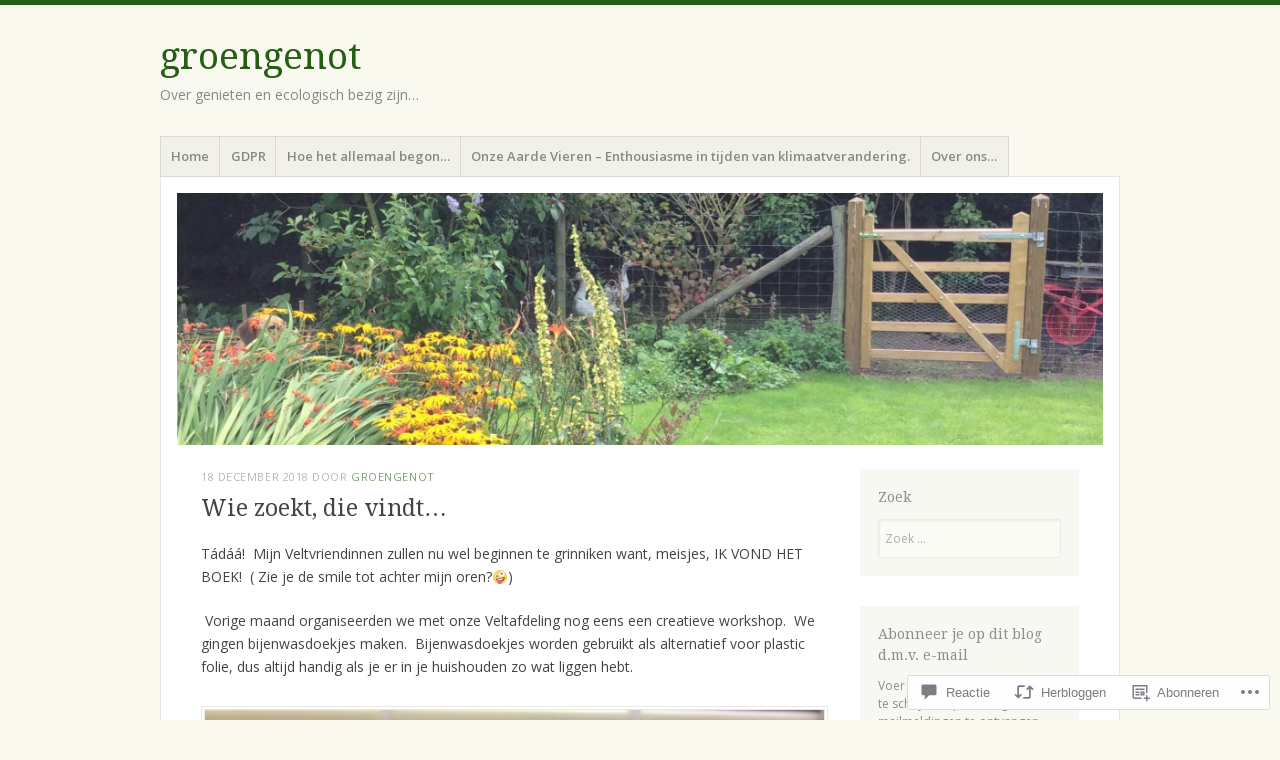

--- FILE ---
content_type: text/html; charset=UTF-8
request_url: https://groengenot.com/2018/12/18/wie-zoekt-die-vindt/
body_size: 51218
content:
<!DOCTYPE html>
<html lang="nl">
<head>
<meta charset="UTF-8" />
<meta name="viewport" content="width=device-width" />
<link rel="profile" href="http://gmpg.org/xfn/11" />
<link rel="pingback" href="https://groengenot.com/xmlrpc.php" />
<!--[if lt IE 9]>
<script src="https://s0.wp.com/wp-content/themes/pub/misty-lake/js/html5.js?m=1354305289i" type="text/javascript"></script>
<![endif]-->

<title>Wie zoekt, die vindt&#8230; &#8211; groengenot</title>
<meta name='robots' content='max-image-preview:large' />

<!-- Async WordPress.com Remote Login -->
<script id="wpcom_remote_login_js">
var wpcom_remote_login_extra_auth = '';
function wpcom_remote_login_remove_dom_node_id( element_id ) {
	var dom_node = document.getElementById( element_id );
	if ( dom_node ) { dom_node.parentNode.removeChild( dom_node ); }
}
function wpcom_remote_login_remove_dom_node_classes( class_name ) {
	var dom_nodes = document.querySelectorAll( '.' + class_name );
	for ( var i = 0; i < dom_nodes.length; i++ ) {
		dom_nodes[ i ].parentNode.removeChild( dom_nodes[ i ] );
	}
}
function wpcom_remote_login_final_cleanup() {
	wpcom_remote_login_remove_dom_node_classes( "wpcom_remote_login_msg" );
	wpcom_remote_login_remove_dom_node_id( "wpcom_remote_login_key" );
	wpcom_remote_login_remove_dom_node_id( "wpcom_remote_login_validate" );
	wpcom_remote_login_remove_dom_node_id( "wpcom_remote_login_js" );
	wpcom_remote_login_remove_dom_node_id( "wpcom_request_access_iframe" );
	wpcom_remote_login_remove_dom_node_id( "wpcom_request_access_styles" );
}

// Watch for messages back from the remote login
window.addEventListener( "message", function( e ) {
	if ( e.origin === "https://r-login.wordpress.com" ) {
		var data = {};
		try {
			data = JSON.parse( e.data );
		} catch( e ) {
			wpcom_remote_login_final_cleanup();
			return;
		}

		if ( data.msg === 'LOGIN' ) {
			// Clean up the login check iframe
			wpcom_remote_login_remove_dom_node_id( "wpcom_remote_login_key" );

			var id_regex = new RegExp( /^[0-9]+$/ );
			var token_regex = new RegExp( /^.*|.*|.*$/ );
			if (
				token_regex.test( data.token )
				&& id_regex.test( data.wpcomid )
			) {
				// We have everything we need to ask for a login
				var script = document.createElement( "script" );
				script.setAttribute( "id", "wpcom_remote_login_validate" );
				script.src = '/remote-login.php?wpcom_remote_login=validate'
					+ '&wpcomid=' + data.wpcomid
					+ '&token=' + encodeURIComponent( data.token )
					+ '&host=' + window.location.protocol
					+ '//' + window.location.hostname
					+ '&postid=3773'
					+ '&is_singular=1';
				document.body.appendChild( script );
			}

			return;
		}

		// Safari ITP, not logged in, so redirect
		if ( data.msg === 'LOGIN-REDIRECT' ) {
			window.location = 'https://wordpress.com/log-in?redirect_to=' + window.location.href;
			return;
		}

		// Safari ITP, storage access failed, remove the request
		if ( data.msg === 'LOGIN-REMOVE' ) {
			var css_zap = 'html { -webkit-transition: margin-top 1s; transition: margin-top 1s; } /* 9001 */ html { margin-top: 0 !important; } * html body { margin-top: 0 !important; } @media screen and ( max-width: 782px ) { html { margin-top: 0 !important; } * html body { margin-top: 0 !important; } }';
			var style_zap = document.createElement( 'style' );
			style_zap.type = 'text/css';
			style_zap.appendChild( document.createTextNode( css_zap ) );
			document.body.appendChild( style_zap );

			var e = document.getElementById( 'wpcom_request_access_iframe' );
			e.parentNode.removeChild( e );

			document.cookie = 'wordpress_com_login_access=denied; path=/; max-age=31536000';

			return;
		}

		// Safari ITP
		if ( data.msg === 'REQUEST_ACCESS' ) {
			console.log( 'request access: safari' );

			// Check ITP iframe enable/disable knob
			if ( wpcom_remote_login_extra_auth !== 'safari_itp_iframe' ) {
				return;
			}

			// If we are in a "private window" there is no ITP.
			var private_window = false;
			try {
				var opendb = window.openDatabase( null, null, null, null );
			} catch( e ) {
				private_window = true;
			}

			if ( private_window ) {
				console.log( 'private window' );
				return;
			}

			var iframe = document.createElement( 'iframe' );
			iframe.id = 'wpcom_request_access_iframe';
			iframe.setAttribute( 'scrolling', 'no' );
			iframe.setAttribute( 'sandbox', 'allow-storage-access-by-user-activation allow-scripts allow-same-origin allow-top-navigation-by-user-activation' );
			iframe.src = 'https://r-login.wordpress.com/remote-login.php?wpcom_remote_login=request_access&origin=' + encodeURIComponent( data.origin ) + '&wpcomid=' + encodeURIComponent( data.wpcomid );

			var css = 'html { -webkit-transition: margin-top 1s; transition: margin-top 1s; } /* 9001 */ html { margin-top: 46px !important; } * html body { margin-top: 46px !important; } @media screen and ( max-width: 660px ) { html { margin-top: 71px !important; } * html body { margin-top: 71px !important; } #wpcom_request_access_iframe { display: block; height: 71px !important; } } #wpcom_request_access_iframe { border: 0px; height: 46px; position: fixed; top: 0; left: 0; width: 100%; min-width: 100%; z-index: 99999; background: #23282d; } ';

			var style = document.createElement( 'style' );
			style.type = 'text/css';
			style.id = 'wpcom_request_access_styles';
			style.appendChild( document.createTextNode( css ) );
			document.body.appendChild( style );

			document.body.appendChild( iframe );
		}

		if ( data.msg === 'DONE' ) {
			wpcom_remote_login_final_cleanup();
		}
	}
}, false );

// Inject the remote login iframe after the page has had a chance to load
// more critical resources
window.addEventListener( "DOMContentLoaded", function( e ) {
	var iframe = document.createElement( "iframe" );
	iframe.style.display = "none";
	iframe.setAttribute( "scrolling", "no" );
	iframe.setAttribute( "id", "wpcom_remote_login_key" );
	iframe.src = "https://r-login.wordpress.com/remote-login.php"
		+ "?wpcom_remote_login=key"
		+ "&origin=aHR0cHM6Ly9ncm9lbmdlbm90LmNvbQ%3D%3D"
		+ "&wpcomid=102650981"
		+ "&time=" + Math.floor( Date.now() / 1000 );
	document.body.appendChild( iframe );
}, false );
</script>
<link rel='dns-prefetch' href='//s0.wp.com' />
<link rel='dns-prefetch' href='//widgets.wp.com' />
<link rel='dns-prefetch' href='//wordpress.com' />
<link rel='dns-prefetch' href='//fonts-api.wp.com' />
<link rel="alternate" type="application/rss+xml" title="groengenot &raquo; Feed" href="https://groengenot.com/feed/" />
<link rel="alternate" type="application/rss+xml" title="groengenot &raquo; Reactiesfeed" href="https://groengenot.com/comments/feed/" />
<link rel="alternate" type="application/rss+xml" title="groengenot &raquo; Wie zoekt, die&nbsp;vindt&#8230; Reactiesfeed" href="https://groengenot.com/2018/12/18/wie-zoekt-die-vindt/feed/" />
	<script type="text/javascript">
		/* <![CDATA[ */
		function addLoadEvent(func) {
			var oldonload = window.onload;
			if (typeof window.onload != 'function') {
				window.onload = func;
			} else {
				window.onload = function () {
					oldonload();
					func();
				}
			}
		}
		/* ]]> */
	</script>
	<link crossorigin='anonymous' rel='stylesheet' id='all-css-0-1' href='/_static/??-eJxtzEkKgDAQRNELGZs4EDfiWUJsxMzYHby+RARB3BQ8KD6cWZgUGSNDKCL7su2RwCJnbdxjCCnVWYtHggO9ZlxFTsQftYaogf+k3x2+4Vv1voRZqrHvpkHJwV5glDTa&cssminify=yes' type='text/css' media='all' />
<style id='wp-emoji-styles-inline-css'>

	img.wp-smiley, img.emoji {
		display: inline !important;
		border: none !important;
		box-shadow: none !important;
		height: 1em !important;
		width: 1em !important;
		margin: 0 0.07em !important;
		vertical-align: -0.1em !important;
		background: none !important;
		padding: 0 !important;
	}
/*# sourceURL=wp-emoji-styles-inline-css */
</style>
<link crossorigin='anonymous' rel='stylesheet' id='all-css-2-1' href='/wp-content/plugins/gutenberg-core/v22.4.0/build/styles/block-library/style.min.css?m=1768935615i&cssminify=yes' type='text/css' media='all' />
<style id='wp-block-library-inline-css'>
.has-text-align-justify {
	text-align:justify;
}
.has-text-align-justify{text-align:justify;}

/*# sourceURL=wp-block-library-inline-css */
</style><style id='wp-block-paragraph-inline-css'>
.is-small-text{font-size:.875em}.is-regular-text{font-size:1em}.is-large-text{font-size:2.25em}.is-larger-text{font-size:3em}.has-drop-cap:not(:focus):first-letter{float:left;font-size:8.4em;font-style:normal;font-weight:100;line-height:.68;margin:.05em .1em 0 0;text-transform:uppercase}body.rtl .has-drop-cap:not(:focus):first-letter{float:none;margin-left:.1em}p.has-drop-cap.has-background{overflow:hidden}:root :where(p.has-background){padding:1.25em 2.375em}:where(p.has-text-color:not(.has-link-color)) a{color:inherit}p.has-text-align-left[style*="writing-mode:vertical-lr"],p.has-text-align-right[style*="writing-mode:vertical-rl"]{rotate:180deg}
/*# sourceURL=https://s0.wp.com/wp-content/plugins/gutenberg-core/v22.4.0/build/styles/block-library/paragraph/style.min.css */
</style>
<style id='global-styles-inline-css'>
:root{--wp--preset--aspect-ratio--square: 1;--wp--preset--aspect-ratio--4-3: 4/3;--wp--preset--aspect-ratio--3-4: 3/4;--wp--preset--aspect-ratio--3-2: 3/2;--wp--preset--aspect-ratio--2-3: 2/3;--wp--preset--aspect-ratio--16-9: 16/9;--wp--preset--aspect-ratio--9-16: 9/16;--wp--preset--color--black: #000000;--wp--preset--color--cyan-bluish-gray: #abb8c3;--wp--preset--color--white: #ffffff;--wp--preset--color--pale-pink: #f78da7;--wp--preset--color--vivid-red: #cf2e2e;--wp--preset--color--luminous-vivid-orange: #ff6900;--wp--preset--color--luminous-vivid-amber: #fcb900;--wp--preset--color--light-green-cyan: #7bdcb5;--wp--preset--color--vivid-green-cyan: #00d084;--wp--preset--color--pale-cyan-blue: #8ed1fc;--wp--preset--color--vivid-cyan-blue: #0693e3;--wp--preset--color--vivid-purple: #9b51e0;--wp--preset--gradient--vivid-cyan-blue-to-vivid-purple: linear-gradient(135deg,rgb(6,147,227) 0%,rgb(155,81,224) 100%);--wp--preset--gradient--light-green-cyan-to-vivid-green-cyan: linear-gradient(135deg,rgb(122,220,180) 0%,rgb(0,208,130) 100%);--wp--preset--gradient--luminous-vivid-amber-to-luminous-vivid-orange: linear-gradient(135deg,rgb(252,185,0) 0%,rgb(255,105,0) 100%);--wp--preset--gradient--luminous-vivid-orange-to-vivid-red: linear-gradient(135deg,rgb(255,105,0) 0%,rgb(207,46,46) 100%);--wp--preset--gradient--very-light-gray-to-cyan-bluish-gray: linear-gradient(135deg,rgb(238,238,238) 0%,rgb(169,184,195) 100%);--wp--preset--gradient--cool-to-warm-spectrum: linear-gradient(135deg,rgb(74,234,220) 0%,rgb(151,120,209) 20%,rgb(207,42,186) 40%,rgb(238,44,130) 60%,rgb(251,105,98) 80%,rgb(254,248,76) 100%);--wp--preset--gradient--blush-light-purple: linear-gradient(135deg,rgb(255,206,236) 0%,rgb(152,150,240) 100%);--wp--preset--gradient--blush-bordeaux: linear-gradient(135deg,rgb(254,205,165) 0%,rgb(254,45,45) 50%,rgb(107,0,62) 100%);--wp--preset--gradient--luminous-dusk: linear-gradient(135deg,rgb(255,203,112) 0%,rgb(199,81,192) 50%,rgb(65,88,208) 100%);--wp--preset--gradient--pale-ocean: linear-gradient(135deg,rgb(255,245,203) 0%,rgb(182,227,212) 50%,rgb(51,167,181) 100%);--wp--preset--gradient--electric-grass: linear-gradient(135deg,rgb(202,248,128) 0%,rgb(113,206,126) 100%);--wp--preset--gradient--midnight: linear-gradient(135deg,rgb(2,3,129) 0%,rgb(40,116,252) 100%);--wp--preset--font-size--small: 13px;--wp--preset--font-size--medium: 20px;--wp--preset--font-size--large: 36px;--wp--preset--font-size--x-large: 42px;--wp--preset--font-family--albert-sans: 'Albert Sans', sans-serif;--wp--preset--font-family--alegreya: Alegreya, serif;--wp--preset--font-family--arvo: Arvo, serif;--wp--preset--font-family--bodoni-moda: 'Bodoni Moda', serif;--wp--preset--font-family--bricolage-grotesque: 'Bricolage Grotesque', sans-serif;--wp--preset--font-family--cabin: Cabin, sans-serif;--wp--preset--font-family--chivo: Chivo, sans-serif;--wp--preset--font-family--commissioner: Commissioner, sans-serif;--wp--preset--font-family--cormorant: Cormorant, serif;--wp--preset--font-family--courier-prime: 'Courier Prime', monospace;--wp--preset--font-family--crimson-pro: 'Crimson Pro', serif;--wp--preset--font-family--dm-mono: 'DM Mono', monospace;--wp--preset--font-family--dm-sans: 'DM Sans', sans-serif;--wp--preset--font-family--dm-serif-display: 'DM Serif Display', serif;--wp--preset--font-family--domine: Domine, serif;--wp--preset--font-family--eb-garamond: 'EB Garamond', serif;--wp--preset--font-family--epilogue: Epilogue, sans-serif;--wp--preset--font-family--fahkwang: Fahkwang, sans-serif;--wp--preset--font-family--figtree: Figtree, sans-serif;--wp--preset--font-family--fira-sans: 'Fira Sans', sans-serif;--wp--preset--font-family--fjalla-one: 'Fjalla One', sans-serif;--wp--preset--font-family--fraunces: Fraunces, serif;--wp--preset--font-family--gabarito: Gabarito, system-ui;--wp--preset--font-family--ibm-plex-mono: 'IBM Plex Mono', monospace;--wp--preset--font-family--ibm-plex-sans: 'IBM Plex Sans', sans-serif;--wp--preset--font-family--ibarra-real-nova: 'Ibarra Real Nova', serif;--wp--preset--font-family--instrument-serif: 'Instrument Serif', serif;--wp--preset--font-family--inter: Inter, sans-serif;--wp--preset--font-family--josefin-sans: 'Josefin Sans', sans-serif;--wp--preset--font-family--jost: Jost, sans-serif;--wp--preset--font-family--libre-baskerville: 'Libre Baskerville', serif;--wp--preset--font-family--libre-franklin: 'Libre Franklin', sans-serif;--wp--preset--font-family--literata: Literata, serif;--wp--preset--font-family--lora: Lora, serif;--wp--preset--font-family--merriweather: Merriweather, serif;--wp--preset--font-family--montserrat: Montserrat, sans-serif;--wp--preset--font-family--newsreader: Newsreader, serif;--wp--preset--font-family--noto-sans-mono: 'Noto Sans Mono', sans-serif;--wp--preset--font-family--nunito: Nunito, sans-serif;--wp--preset--font-family--open-sans: 'Open Sans', sans-serif;--wp--preset--font-family--overpass: Overpass, sans-serif;--wp--preset--font-family--pt-serif: 'PT Serif', serif;--wp--preset--font-family--petrona: Petrona, serif;--wp--preset--font-family--piazzolla: Piazzolla, serif;--wp--preset--font-family--playfair-display: 'Playfair Display', serif;--wp--preset--font-family--plus-jakarta-sans: 'Plus Jakarta Sans', sans-serif;--wp--preset--font-family--poppins: Poppins, sans-serif;--wp--preset--font-family--raleway: Raleway, sans-serif;--wp--preset--font-family--roboto: Roboto, sans-serif;--wp--preset--font-family--roboto-slab: 'Roboto Slab', serif;--wp--preset--font-family--rubik: Rubik, sans-serif;--wp--preset--font-family--rufina: Rufina, serif;--wp--preset--font-family--sora: Sora, sans-serif;--wp--preset--font-family--source-sans-3: 'Source Sans 3', sans-serif;--wp--preset--font-family--source-serif-4: 'Source Serif 4', serif;--wp--preset--font-family--space-mono: 'Space Mono', monospace;--wp--preset--font-family--syne: Syne, sans-serif;--wp--preset--font-family--texturina: Texturina, serif;--wp--preset--font-family--urbanist: Urbanist, sans-serif;--wp--preset--font-family--work-sans: 'Work Sans', sans-serif;--wp--preset--spacing--20: 0.44rem;--wp--preset--spacing--30: 0.67rem;--wp--preset--spacing--40: 1rem;--wp--preset--spacing--50: 1.5rem;--wp--preset--spacing--60: 2.25rem;--wp--preset--spacing--70: 3.38rem;--wp--preset--spacing--80: 5.06rem;--wp--preset--shadow--natural: 6px 6px 9px rgba(0, 0, 0, 0.2);--wp--preset--shadow--deep: 12px 12px 50px rgba(0, 0, 0, 0.4);--wp--preset--shadow--sharp: 6px 6px 0px rgba(0, 0, 0, 0.2);--wp--preset--shadow--outlined: 6px 6px 0px -3px rgb(255, 255, 255), 6px 6px rgb(0, 0, 0);--wp--preset--shadow--crisp: 6px 6px 0px rgb(0, 0, 0);}:where(body) { margin: 0; }:where(.is-layout-flex){gap: 0.5em;}:where(.is-layout-grid){gap: 0.5em;}body .is-layout-flex{display: flex;}.is-layout-flex{flex-wrap: wrap;align-items: center;}.is-layout-flex > :is(*, div){margin: 0;}body .is-layout-grid{display: grid;}.is-layout-grid > :is(*, div){margin: 0;}body{padding-top: 0px;padding-right: 0px;padding-bottom: 0px;padding-left: 0px;}:root :where(.wp-element-button, .wp-block-button__link){background-color: #32373c;border-width: 0;color: #fff;font-family: inherit;font-size: inherit;font-style: inherit;font-weight: inherit;letter-spacing: inherit;line-height: inherit;padding-top: calc(0.667em + 2px);padding-right: calc(1.333em + 2px);padding-bottom: calc(0.667em + 2px);padding-left: calc(1.333em + 2px);text-decoration: none;text-transform: inherit;}.has-black-color{color: var(--wp--preset--color--black) !important;}.has-cyan-bluish-gray-color{color: var(--wp--preset--color--cyan-bluish-gray) !important;}.has-white-color{color: var(--wp--preset--color--white) !important;}.has-pale-pink-color{color: var(--wp--preset--color--pale-pink) !important;}.has-vivid-red-color{color: var(--wp--preset--color--vivid-red) !important;}.has-luminous-vivid-orange-color{color: var(--wp--preset--color--luminous-vivid-orange) !important;}.has-luminous-vivid-amber-color{color: var(--wp--preset--color--luminous-vivid-amber) !important;}.has-light-green-cyan-color{color: var(--wp--preset--color--light-green-cyan) !important;}.has-vivid-green-cyan-color{color: var(--wp--preset--color--vivid-green-cyan) !important;}.has-pale-cyan-blue-color{color: var(--wp--preset--color--pale-cyan-blue) !important;}.has-vivid-cyan-blue-color{color: var(--wp--preset--color--vivid-cyan-blue) !important;}.has-vivid-purple-color{color: var(--wp--preset--color--vivid-purple) !important;}.has-black-background-color{background-color: var(--wp--preset--color--black) !important;}.has-cyan-bluish-gray-background-color{background-color: var(--wp--preset--color--cyan-bluish-gray) !important;}.has-white-background-color{background-color: var(--wp--preset--color--white) !important;}.has-pale-pink-background-color{background-color: var(--wp--preset--color--pale-pink) !important;}.has-vivid-red-background-color{background-color: var(--wp--preset--color--vivid-red) !important;}.has-luminous-vivid-orange-background-color{background-color: var(--wp--preset--color--luminous-vivid-orange) !important;}.has-luminous-vivid-amber-background-color{background-color: var(--wp--preset--color--luminous-vivid-amber) !important;}.has-light-green-cyan-background-color{background-color: var(--wp--preset--color--light-green-cyan) !important;}.has-vivid-green-cyan-background-color{background-color: var(--wp--preset--color--vivid-green-cyan) !important;}.has-pale-cyan-blue-background-color{background-color: var(--wp--preset--color--pale-cyan-blue) !important;}.has-vivid-cyan-blue-background-color{background-color: var(--wp--preset--color--vivid-cyan-blue) !important;}.has-vivid-purple-background-color{background-color: var(--wp--preset--color--vivid-purple) !important;}.has-black-border-color{border-color: var(--wp--preset--color--black) !important;}.has-cyan-bluish-gray-border-color{border-color: var(--wp--preset--color--cyan-bluish-gray) !important;}.has-white-border-color{border-color: var(--wp--preset--color--white) !important;}.has-pale-pink-border-color{border-color: var(--wp--preset--color--pale-pink) !important;}.has-vivid-red-border-color{border-color: var(--wp--preset--color--vivid-red) !important;}.has-luminous-vivid-orange-border-color{border-color: var(--wp--preset--color--luminous-vivid-orange) !important;}.has-luminous-vivid-amber-border-color{border-color: var(--wp--preset--color--luminous-vivid-amber) !important;}.has-light-green-cyan-border-color{border-color: var(--wp--preset--color--light-green-cyan) !important;}.has-vivid-green-cyan-border-color{border-color: var(--wp--preset--color--vivid-green-cyan) !important;}.has-pale-cyan-blue-border-color{border-color: var(--wp--preset--color--pale-cyan-blue) !important;}.has-vivid-cyan-blue-border-color{border-color: var(--wp--preset--color--vivid-cyan-blue) !important;}.has-vivid-purple-border-color{border-color: var(--wp--preset--color--vivid-purple) !important;}.has-vivid-cyan-blue-to-vivid-purple-gradient-background{background: var(--wp--preset--gradient--vivid-cyan-blue-to-vivid-purple) !important;}.has-light-green-cyan-to-vivid-green-cyan-gradient-background{background: var(--wp--preset--gradient--light-green-cyan-to-vivid-green-cyan) !important;}.has-luminous-vivid-amber-to-luminous-vivid-orange-gradient-background{background: var(--wp--preset--gradient--luminous-vivid-amber-to-luminous-vivid-orange) !important;}.has-luminous-vivid-orange-to-vivid-red-gradient-background{background: var(--wp--preset--gradient--luminous-vivid-orange-to-vivid-red) !important;}.has-very-light-gray-to-cyan-bluish-gray-gradient-background{background: var(--wp--preset--gradient--very-light-gray-to-cyan-bluish-gray) !important;}.has-cool-to-warm-spectrum-gradient-background{background: var(--wp--preset--gradient--cool-to-warm-spectrum) !important;}.has-blush-light-purple-gradient-background{background: var(--wp--preset--gradient--blush-light-purple) !important;}.has-blush-bordeaux-gradient-background{background: var(--wp--preset--gradient--blush-bordeaux) !important;}.has-luminous-dusk-gradient-background{background: var(--wp--preset--gradient--luminous-dusk) !important;}.has-pale-ocean-gradient-background{background: var(--wp--preset--gradient--pale-ocean) !important;}.has-electric-grass-gradient-background{background: var(--wp--preset--gradient--electric-grass) !important;}.has-midnight-gradient-background{background: var(--wp--preset--gradient--midnight) !important;}.has-small-font-size{font-size: var(--wp--preset--font-size--small) !important;}.has-medium-font-size{font-size: var(--wp--preset--font-size--medium) !important;}.has-large-font-size{font-size: var(--wp--preset--font-size--large) !important;}.has-x-large-font-size{font-size: var(--wp--preset--font-size--x-large) !important;}.has-albert-sans-font-family{font-family: var(--wp--preset--font-family--albert-sans) !important;}.has-alegreya-font-family{font-family: var(--wp--preset--font-family--alegreya) !important;}.has-arvo-font-family{font-family: var(--wp--preset--font-family--arvo) !important;}.has-bodoni-moda-font-family{font-family: var(--wp--preset--font-family--bodoni-moda) !important;}.has-bricolage-grotesque-font-family{font-family: var(--wp--preset--font-family--bricolage-grotesque) !important;}.has-cabin-font-family{font-family: var(--wp--preset--font-family--cabin) !important;}.has-chivo-font-family{font-family: var(--wp--preset--font-family--chivo) !important;}.has-commissioner-font-family{font-family: var(--wp--preset--font-family--commissioner) !important;}.has-cormorant-font-family{font-family: var(--wp--preset--font-family--cormorant) !important;}.has-courier-prime-font-family{font-family: var(--wp--preset--font-family--courier-prime) !important;}.has-crimson-pro-font-family{font-family: var(--wp--preset--font-family--crimson-pro) !important;}.has-dm-mono-font-family{font-family: var(--wp--preset--font-family--dm-mono) !important;}.has-dm-sans-font-family{font-family: var(--wp--preset--font-family--dm-sans) !important;}.has-dm-serif-display-font-family{font-family: var(--wp--preset--font-family--dm-serif-display) !important;}.has-domine-font-family{font-family: var(--wp--preset--font-family--domine) !important;}.has-eb-garamond-font-family{font-family: var(--wp--preset--font-family--eb-garamond) !important;}.has-epilogue-font-family{font-family: var(--wp--preset--font-family--epilogue) !important;}.has-fahkwang-font-family{font-family: var(--wp--preset--font-family--fahkwang) !important;}.has-figtree-font-family{font-family: var(--wp--preset--font-family--figtree) !important;}.has-fira-sans-font-family{font-family: var(--wp--preset--font-family--fira-sans) !important;}.has-fjalla-one-font-family{font-family: var(--wp--preset--font-family--fjalla-one) !important;}.has-fraunces-font-family{font-family: var(--wp--preset--font-family--fraunces) !important;}.has-gabarito-font-family{font-family: var(--wp--preset--font-family--gabarito) !important;}.has-ibm-plex-mono-font-family{font-family: var(--wp--preset--font-family--ibm-plex-mono) !important;}.has-ibm-plex-sans-font-family{font-family: var(--wp--preset--font-family--ibm-plex-sans) !important;}.has-ibarra-real-nova-font-family{font-family: var(--wp--preset--font-family--ibarra-real-nova) !important;}.has-instrument-serif-font-family{font-family: var(--wp--preset--font-family--instrument-serif) !important;}.has-inter-font-family{font-family: var(--wp--preset--font-family--inter) !important;}.has-josefin-sans-font-family{font-family: var(--wp--preset--font-family--josefin-sans) !important;}.has-jost-font-family{font-family: var(--wp--preset--font-family--jost) !important;}.has-libre-baskerville-font-family{font-family: var(--wp--preset--font-family--libre-baskerville) !important;}.has-libre-franklin-font-family{font-family: var(--wp--preset--font-family--libre-franklin) !important;}.has-literata-font-family{font-family: var(--wp--preset--font-family--literata) !important;}.has-lora-font-family{font-family: var(--wp--preset--font-family--lora) !important;}.has-merriweather-font-family{font-family: var(--wp--preset--font-family--merriweather) !important;}.has-montserrat-font-family{font-family: var(--wp--preset--font-family--montserrat) !important;}.has-newsreader-font-family{font-family: var(--wp--preset--font-family--newsreader) !important;}.has-noto-sans-mono-font-family{font-family: var(--wp--preset--font-family--noto-sans-mono) !important;}.has-nunito-font-family{font-family: var(--wp--preset--font-family--nunito) !important;}.has-open-sans-font-family{font-family: var(--wp--preset--font-family--open-sans) !important;}.has-overpass-font-family{font-family: var(--wp--preset--font-family--overpass) !important;}.has-pt-serif-font-family{font-family: var(--wp--preset--font-family--pt-serif) !important;}.has-petrona-font-family{font-family: var(--wp--preset--font-family--petrona) !important;}.has-piazzolla-font-family{font-family: var(--wp--preset--font-family--piazzolla) !important;}.has-playfair-display-font-family{font-family: var(--wp--preset--font-family--playfair-display) !important;}.has-plus-jakarta-sans-font-family{font-family: var(--wp--preset--font-family--plus-jakarta-sans) !important;}.has-poppins-font-family{font-family: var(--wp--preset--font-family--poppins) !important;}.has-raleway-font-family{font-family: var(--wp--preset--font-family--raleway) !important;}.has-roboto-font-family{font-family: var(--wp--preset--font-family--roboto) !important;}.has-roboto-slab-font-family{font-family: var(--wp--preset--font-family--roboto-slab) !important;}.has-rubik-font-family{font-family: var(--wp--preset--font-family--rubik) !important;}.has-rufina-font-family{font-family: var(--wp--preset--font-family--rufina) !important;}.has-sora-font-family{font-family: var(--wp--preset--font-family--sora) !important;}.has-source-sans-3-font-family{font-family: var(--wp--preset--font-family--source-sans-3) !important;}.has-source-serif-4-font-family{font-family: var(--wp--preset--font-family--source-serif-4) !important;}.has-space-mono-font-family{font-family: var(--wp--preset--font-family--space-mono) !important;}.has-syne-font-family{font-family: var(--wp--preset--font-family--syne) !important;}.has-texturina-font-family{font-family: var(--wp--preset--font-family--texturina) !important;}.has-urbanist-font-family{font-family: var(--wp--preset--font-family--urbanist) !important;}.has-work-sans-font-family{font-family: var(--wp--preset--font-family--work-sans) !important;}
/*# sourceURL=global-styles-inline-css */
</style>

<style id='classic-theme-styles-inline-css'>
.wp-block-button__link{background-color:#32373c;border-radius:9999px;box-shadow:none;color:#fff;font-size:1.125em;padding:calc(.667em + 2px) calc(1.333em + 2px);text-decoration:none}.wp-block-file__button{background:#32373c;color:#fff}.wp-block-accordion-heading{margin:0}.wp-block-accordion-heading__toggle{background-color:inherit!important;color:inherit!important}.wp-block-accordion-heading__toggle:not(:focus-visible){outline:none}.wp-block-accordion-heading__toggle:focus,.wp-block-accordion-heading__toggle:hover{background-color:inherit!important;border:none;box-shadow:none;color:inherit;padding:var(--wp--preset--spacing--20,1em) 0;text-decoration:none}.wp-block-accordion-heading__toggle:focus-visible{outline:auto;outline-offset:0}
/*# sourceURL=/wp-content/plugins/gutenberg-core/v22.4.0/build/styles/block-library/classic.min.css */
</style>
<link crossorigin='anonymous' rel='stylesheet' id='all-css-4-1' href='/_static/??-eJx9jskOwjAMRH+IYPblgPgUlMWClDqJYqf9fVxVXABxseSZefbAWIzPSTAJUDOlb/eYGHyuqDoVK6AJwhAt9kgaW3rmBfzGxqKMca5UZDY6KTYy8lCQ/3EdSrH+aVSaT8wGUM7pbd4GTCFXsE0yWZHovzDg6sG12AcYsDp9reLUmT/3qcyVLuvj4bRd7fbnTfcCmvdj7g==&cssminify=yes' type='text/css' media='all' />
<link rel='stylesheet' id='verbum-gutenberg-css-css' href='https://widgets.wp.com/verbum-block-editor/block-editor.css?ver=1738686361' media='all' />
<link crossorigin='anonymous' rel='stylesheet' id='all-css-6-1' href='/_static/??/wp-content/mu-plugins/comment-likes/css/comment-likes.css,/i/noticons/noticons.css,/wp-content/themes/pub/misty-lake/style.css?m=1741693338j&cssminify=yes' type='text/css' media='all' />
<link rel='stylesheet' id='mistylake-open-sans-css' href='https://fonts-api.wp.com/css?family=Open+Sans:300,300italic,400,400italic,600,600italic,700,700italic&#038;subset=latin,latin-ext' media='all' />
<link rel='stylesheet' id='mistylake-droid-serif-css' href='https://fonts-api.wp.com/css?family=Droid+Serif%3A400%2C400italic%2C400bold&#038;subset=latin&#038;ver=6.9-RC2-61304' media='all' />
<link crossorigin='anonymous' rel='stylesheet' id='all-css-12-1' href='/_static/??/wp-content/mu-plugins/subscriptions/follow.css,/wp-content/mu-plugins/hover-bubbles/style.css?m=1388677319j&cssminify=yes' type='text/css' media='all' />
<style id='jetpack_facebook_likebox-inline-css'>
.widget_facebook_likebox {
	overflow: hidden;
}

/*# sourceURL=/wp-content/mu-plugins/jetpack-plugin/moon/modules/widgets/facebook-likebox/style.css */
</style>
<link crossorigin='anonymous' rel='stylesheet' id='all-css-14-1' href='/_static/??-eJzTLy/QTc7PK0nNK9HPLdUtyClNz8wr1i9KTcrJTwcy0/WTi5G5ekCujj52Temp+bo5+cmJJZn5eSgc3bScxMwikFb7XFtDE1NLExMLc0OTLACohS2q&cssminify=yes' type='text/css' media='all' />
<link crossorigin='anonymous' rel='stylesheet' id='print-css-15-1' href='/wp-content/mu-plugins/global-print/global-print.css?m=1465851035i&cssminify=yes' type='text/css' media='print' />
<style id='jetpack-global-styles-frontend-style-inline-css'>
:root { --font-headings: unset; --font-base: unset; --font-headings-default: -apple-system,BlinkMacSystemFont,"Segoe UI",Roboto,Oxygen-Sans,Ubuntu,Cantarell,"Helvetica Neue",sans-serif; --font-base-default: -apple-system,BlinkMacSystemFont,"Segoe UI",Roboto,Oxygen-Sans,Ubuntu,Cantarell,"Helvetica Neue",sans-serif;}
/*# sourceURL=jetpack-global-styles-frontend-style-inline-css */
</style>
<link crossorigin='anonymous' rel='stylesheet' id='all-css-18-1' href='/_static/??-eJyNjtEKwjAMRX/IGKaV+SJ+inRt7TLTZiwdw793k72oIHsJ90BybnDqwUkuIRdMI/Q8RsqKXSi9dY+VMYksw48cFLW1Q/DW++c7Uo57p7rD7aYbZYcqjiwDSxT9gB9baUOae1uDkaWx/K9uIh9DUZxX1gxxIA82e2DSsuW2md9QILgLs0xfuAiu6VLVp+PhbOrKdC9/Ong1&cssminify=yes' type='text/css' media='all' />
<script type="text/javascript" id="jetpack_related-posts-js-extra">
/* <![CDATA[ */
var related_posts_js_options = {"post_heading":"h4"};
//# sourceURL=jetpack_related-posts-js-extra
/* ]]> */
</script>
<script type="text/javascript" id="wpcom-actionbar-placeholder-js-extra">
/* <![CDATA[ */
var actionbardata = {"siteID":"102650981","postID":"3773","siteURL":"https://groengenot.com","xhrURL":"https://groengenot.com/wp-admin/admin-ajax.php","nonce":"599d797d32","isLoggedIn":"","statusMessage":"","subsEmailDefault":"instantly","proxyScriptUrl":"https://s0.wp.com/wp-content/js/wpcom-proxy-request.js?m=1513050504i&amp;ver=20211021","shortlink":"https://wp.me/p6WIcZ-YR","i18n":{"followedText":"Nieuwe berichten van deze site verschijnen nu in je \u003Ca href=\"https://wordpress.com/reader\"\u003EReader\u003C/a\u003E","foldBar":"Deze balk inklappen","unfoldBar":"Deze balk uitbreiden","shortLinkCopied":"Shortlink gekopieerd naar klembord."}};
//# sourceURL=wpcom-actionbar-placeholder-js-extra
/* ]]> */
</script>
<script type="text/javascript" id="jetpack-mu-wpcom-settings-js-before">
/* <![CDATA[ */
var JETPACK_MU_WPCOM_SETTINGS = {"assetsUrl":"https://s0.wp.com/wp-content/mu-plugins/jetpack-mu-wpcom-plugin/moon/jetpack_vendor/automattic/jetpack-mu-wpcom/src/build/"};
//# sourceURL=jetpack-mu-wpcom-settings-js-before
/* ]]> */
</script>
<script crossorigin='anonymous' type='text/javascript'  src='/_static/??-eJx9j90OgjAMhV/IUSRBr4yPYmCrpHN/bp3I2zsUE0zUq/bknJ4vhTEI6R2jY7BZBJMHcgk0cujkZdFgvXdwIiehz2QURDQdoxLBJ06fqrLkKp02sCrWJWNYhOjv09srZSYrTLOprxnjtIx1wc+QsDTEAv1GW72Rcp9kpMDkizp7Y/z4Jz6SGpCftNcq+myDuBHOV0d72O7btq53TdPqB8HodPo='></script>
<script type="text/javascript" id="rlt-proxy-js-after">
/* <![CDATA[ */
	rltInitialize( {"token":null,"iframeOrigins":["https:\/\/widgets.wp.com"]} );
//# sourceURL=rlt-proxy-js-after
/* ]]> */
</script>
<link rel="EditURI" type="application/rsd+xml" title="RSD" href="https://groengenot.wordpress.com/xmlrpc.php?rsd" />
<meta name="generator" content="WordPress.com" />
<link rel="canonical" href="https://groengenot.com/2018/12/18/wie-zoekt-die-vindt/" />
<link rel='shortlink' href='https://wp.me/p6WIcZ-YR' />
<link rel="alternate" type="application/json+oembed" href="https://public-api.wordpress.com/oembed/?format=json&amp;url=https%3A%2F%2Fgroengenot.com%2F2018%2F12%2F18%2Fwie-zoekt-die-vindt%2F&amp;for=wpcom-auto-discovery" /><link rel="alternate" type="application/xml+oembed" href="https://public-api.wordpress.com/oembed/?format=xml&amp;url=https%3A%2F%2Fgroengenot.com%2F2018%2F12%2F18%2Fwie-zoekt-die-vindt%2F&amp;for=wpcom-auto-discovery" />
<!-- Jetpack Open Graph Tags -->
<meta property="og:type" content="article" />
<meta property="og:title" content="Wie zoekt, die vindt&#8230;" />
<meta property="og:url" content="https://groengenot.com/2018/12/18/wie-zoekt-die-vindt/" />
<meta property="og:description" content="Tádáá! &nbsp;Mijn Veltvriendinnen zullen nu wel beginnen te grinniken want, meisjes, IK VOND HET BOEK! &nbsp;( Zie je de smile tot achter mijn oren?) &nbsp;Vorige maand organiseerden we met onze Ve…" />
<meta property="article:published_time" content="2018-12-18T16:29:35+00:00" />
<meta property="article:modified_time" content="2018-12-18T16:29:35+00:00" />
<meta property="og:site_name" content="groengenot" />
<meta property="og:image" content="https://s0.wp.com/wp-content/mu-plugins/wpcom-smileys/twemoji/2/72x72/1f92a.png?m=1593063836i" />
<meta property="og:image:alt" content="🤪" />
<meta property="og:locale" content="nl_NL" />
<meta property="article:publisher" content="https://www.facebook.com/WordPresscom" />
<meta name="twitter:creator" content="@Groengenot" />
<meta name="twitter:site" content="@Groengenot" />
<meta name="twitter:text:title" content="Wie zoekt, die&nbsp;vindt&#8230;" />
<meta name="twitter:image" content="https://s0.wp.com/wp-content/mu-plugins/wpcom-smileys/twemoji/2/72x72/1f92a.png?m=1593063836i&amp;w=144" />
<meta name="twitter:image:alt" content="🤪" />
<meta name="twitter:card" content="summary" />

<!-- End Jetpack Open Graph Tags -->
<link rel="shortcut icon" type="image/x-icon" href="https://s0.wp.com/i/favicon.ico?m=1713425267i" sizes="16x16 24x24 32x32 48x48" />
<link rel="icon" type="image/x-icon" href="https://s0.wp.com/i/favicon.ico?m=1713425267i" sizes="16x16 24x24 32x32 48x48" />
<link rel="apple-touch-icon" href="https://s0.wp.com/i/webclip.png?m=1713868326i" />
<link rel='openid.server' href='https://groengenot.com/?openidserver=1' />
<link rel='openid.delegate' href='https://groengenot.com/' />
<link rel="search" type="application/opensearchdescription+xml" href="https://groengenot.com/osd.xml" title="groengenot" />
<link rel="search" type="application/opensearchdescription+xml" href="https://s1.wp.com/opensearch.xml" title="WordPress.com" />
<style type="text/css">.recentcomments a{display:inline !important;padding:0 !important;margin:0 !important;}</style>		<style type="text/css">
			.recentcomments a {
				display: inline !important;
				padding: 0 !important;
				margin: 0 !important;
			}

			table.recentcommentsavatartop img.avatar, table.recentcommentsavatarend img.avatar {
				border: 0px;
				margin: 0;
			}

			table.recentcommentsavatartop a, table.recentcommentsavatarend a {
				border: 0px !important;
				background-color: transparent !important;
			}

			td.recentcommentsavatarend, td.recentcommentsavatartop {
				padding: 0px 0px 1px 0px;
				margin: 0px;
			}

			td.recentcommentstextend {
				border: none !important;
				padding: 0px 0px 2px 10px;
			}

			.rtl td.recentcommentstextend {
				padding: 0px 10px 2px 0px;
			}

			td.recentcommentstexttop {
				border: none;
				padding: 0px 0px 0px 10px;
			}

			.rtl td.recentcommentstexttop {
				padding: 0px 10px 0px 0px;
			}
		</style>
		<meta name="description" content="Tádáá! &nbsp;Mijn Veltvriendinnen zullen nu wel beginnen te grinniken want, meisjes, IK VOND HET BOEK! &nbsp;( Zie je de smile tot achter mijn oren?) &nbsp;Vorige maand organiseerden we met onze Veltafdeling nog eens een creatieve workshop. &nbsp;We gingen bijenwasdoekjes maken. &nbsp;Bijenwasdoekjes worden gebruikt als alternatief voor plastic folie, dus altijd handig als je er in&hellip;" />
<link crossorigin='anonymous' rel='stylesheet' id='all-css-2-3' href='/_static/??-eJyVjkEKwkAMRS9kG2rR4kI8irTpIGknyTCZ0OtXsRXc6fJ9Ho8PS6pQpQQpwF6l6A8SgymU1OO8MbCqwJ0EYYiKs4EtlEKu0ewAvxdYR4/BAPusbiF+pH34N/i+5BRHMB8MM6VC+pS/qGaSV/nG16Y7tZfu3DbHaQXdH15M&cssminify=yes' type='text/css' media='all' />
</head>

<body class="wp-singular post-template-default single single-post postid-3773 single-format-standard wp-theme-pubmisty-lake customizer-styles-applied jetpack-reblog-enabled">
<div id="page" class="hfeed site">
		<header id="masthead" class="site-header" role="banner">
		<div class="site-branding">
			<h1 class="site-title"><a href="https://groengenot.com/" title="groengenot" rel="home">groengenot</a></h1>
			<h2 class="site-description">Over genieten en ecologisch bezig zijn&#8230;</h2>
		</div>

		<nav id="nav" role="navigation" class="site-navigation main-navigation">
			<h1 class="assistive-text screen-reader-text">Menu</h1>
			<div class="assistive-text skip-link screen-reader-text"><a href="#content" title="Spring naar inhoud">Spring naar inhoud</a></div>

			<div class="menu"><ul>
<li ><a href="https://groengenot.com/">Home</a></li><li class="page_item page-item-3498"><a href="https://groengenot.com/gdpr/">GDPR</a></li>
<li class="page_item page-item-1"><a href="https://groengenot.com/over/">Hoe het allemaal&nbsp;begon&#8230;</a></li>
<li class="page_item page-item-5896"><a href="https://groengenot.com/onze-aarde-vieren-enthousiasme-in-tijden-van-klimaatverandering/">Onze Aarde Vieren &#8211; Enthousiasme in tijden van klimaatverandering.</a></li>
<li class="page_item page-item-178"><a href="https://groengenot.com/over-ons/">Over ons&#8230;</a></li>
</ul></div>
		</nav><!-- .site-navigation .main-navigation -->
	</header><!-- #masthead .site-header -->

	<div id="main" class="site-main">

					<div class="header-image">
				<a href="https://groengenot.com/" title="groengenot" rel="home">
					<img src="https://groengenot.com/wp-content/uploads/2015/11/cropped-image8.jpg" width="1015" height="276" alt="" />
				</a>
			</div>
		
	<div id="primary" class="content-area">
		<div id="content" class="site-content" role="main">

		
			
<article id="post-3773" class="post-3773 post type-post status-publish format-standard hentry category-boekbespreking category-diy category-velt tag-bijenwasdoeken tag-diy tag-ecologisch tag-tweedehands">
	<header class="entry-header">
		<div class="entry-meta">
			<a href="https://groengenot.com/2018/12/18/wie-zoekt-die-vindt/" title="17:29" rel="bookmark"><time class="entry-date" datetime="2018-12-18T17:29:35+01:00" pubdate>18 december 2018</time></a><span class="byline"> door <span class="author vcard"><a class="url fn n" href="https://groengenot.com/author/groengenot/" title="Bekijk alle berichten van groengenot" rel="author">groengenot</a></span></span>		</div><!-- .entry-meta -->
		<h1 class="entry-title">Wie zoekt, die&nbsp;vindt&#8230;</h1>	</header><!-- .entry-header -->

	<div class="entry-content">
		<p>Tádáá! &nbsp;Mijn Veltvriendinnen zullen nu wel beginnen te grinniken want, meisjes, IK VOND HET BOEK! &nbsp;( Zie je de smile tot achter mijn oren?<img data-mce-resize="false" data-mce-placeholder="1" data-wp-emoji="1" class="emoji" alt="🤪" src="https://s0.wp.com/wp-content/mu-plugins/wpcom-smileys/twemoji/2/72x72/1f92a.png?m=1593063836i" data-mce-src="https://s0.wp.com/wp-content/mu-plugins/wpcom-smileys/twemoji/2/72x72/1f92a.png?m=1593063836i">)</p>
<p>&nbsp;Vorige maand organiseerden we met onze Veltafdeling nog eens een creatieve workshop. &nbsp;We gingen bijenwasdoekjes maken. &nbsp;Bijenwasdoekjes worden gebruikt als alternatief voor plastic folie, dus altijd handig als je er in je huishouden zo wat liggen hebt.</p>
<p><img data-attachment-id="3777" data-permalink="https://groengenot.com/2018/12/18/wie-zoekt-die-vindt/60d43481-da21-45f4-a42f-59603492dbd1/#main" data-orig-file="https://groengenot.com/wp-content/uploads/2018/12/60D43481-DA21-45F4-A42F-59603492DBD1.jpeg" data-orig-size="2592,1936" data-comments-opened="1" data-image-meta="{&quot;aperture&quot;:&quot;2.4&quot;,&quot;credit&quot;:&quot;&quot;,&quot;camera&quot;:&quot;iPad Air&quot;,&quot;caption&quot;:&quot;&quot;,&quot;created_timestamp&quot;:&quot;1542588935&quot;,&quot;copyright&quot;:&quot;&quot;,&quot;focal_length&quot;:&quot;3.3&quot;,&quot;iso&quot;:&quot;40&quot;,&quot;shutter_speed&quot;:&quot;0.04&quot;,&quot;title&quot;:&quot;&quot;,&quot;orientation&quot;:&quot;1&quot;,&quot;latitude&quot;:&quot;51.012397222222&quot;,&quot;longitude&quot;:&quot;4.2306916666667&quot;}" data-image-title="60D43481-DA21-45F4-A42F-59603492DBD1" data-image-description="" data-image-caption="" data-medium-file="https://groengenot.com/wp-content/uploads/2018/12/60D43481-DA21-45F4-A42F-59603492DBD1.jpeg?w=300" data-large-file="https://groengenot.com/wp-content/uploads/2018/12/60D43481-DA21-45F4-A42F-59603492DBD1.jpeg?w=660" class="alignnone size-full wp-image-3777" src="https://groengenot.com/wp-content/uploads/2018/12/60D43481-DA21-45F4-A42F-59603492DBD1.jpeg?w=660" alt="60D43481-DA21-45F4-A42F-59603492DBD1"   data-mce-src="https://groengenot.com/wp-content/uploads/2018/12/60D43481-DA21-45F4-A42F-59603492DBD1.jpeg?w=2720" srcset="https://groengenot.com/wp-content/uploads/2018/12/60D43481-DA21-45F4-A42F-59603492DBD1.jpeg 2592w, https://groengenot.com/wp-content/uploads/2018/12/60D43481-DA21-45F4-A42F-59603492DBD1.jpeg?w=150&amp;h=112 150w, https://groengenot.com/wp-content/uploads/2018/12/60D43481-DA21-45F4-A42F-59603492DBD1.jpeg?w=300&amp;h=224 300w, https://groengenot.com/wp-content/uploads/2018/12/60D43481-DA21-45F4-A42F-59603492DBD1.jpeg?w=768&amp;h=574 768w, https://groengenot.com/wp-content/uploads/2018/12/60D43481-DA21-45F4-A42F-59603492DBD1.jpeg?w=1024&amp;h=765 1024w, https://groengenot.com/wp-content/uploads/2018/12/60D43481-DA21-45F4-A42F-59603492DBD1.jpeg?w=1440&amp;h=1076 1440w" sizes="(max-width: 2592px) 100vw, 2592px"></p>
<p>We wisten niemand minder dan <a data-mce-href="http://www.mavieenvert.be" href="http://www.mavieenvert.be">Kelly Eeckhaut van ‘ma vie en vert’</a> te strikken als lesgeefster. &nbsp;Ik volg haar blog al járen en keek er enorm naar uit om haar eens in ‘t echt te ontmoeten. &nbsp;In het gezellig ateliertje van <a data-mce-href="http://www.ortiga.be" href="http://www.ortiga.be">Ortiga</a>, gingen we aan het werk. &nbsp;Kelly was volledig hoe ik me haar had voorgesteld : lief en rustig en een vat vol creatieve ideeën. &nbsp;Zo een madame die je goesting doet krijgen om zelf ook vanalles te gaan ondernemen.</p>
<p><img data-attachment-id="3776" data-permalink="https://groengenot.com/2018/12/18/wie-zoekt-die-vindt/7e706969-ea80-4e9d-a722-70d106cc7ebc/#main" data-orig-file="https://groengenot.com/wp-content/uploads/2018/12/7E706969-EA80-4E9D-A722-70D106CC7EBC.jpeg" data-orig-size="1200,1600" data-comments-opened="1" data-image-meta="{&quot;aperture&quot;:&quot;0&quot;,&quot;credit&quot;:&quot;&quot;,&quot;camera&quot;:&quot;&quot;,&quot;caption&quot;:&quot;&quot;,&quot;created_timestamp&quot;:&quot;0&quot;,&quot;copyright&quot;:&quot;&quot;,&quot;focal_length&quot;:&quot;0&quot;,&quot;iso&quot;:&quot;0&quot;,&quot;shutter_speed&quot;:&quot;0&quot;,&quot;title&quot;:&quot;&quot;,&quot;orientation&quot;:&quot;0&quot;}" data-image-title="7E706969-EA80-4E9D-A722-70D106CC7EBC" data-image-description="" data-image-caption="" data-medium-file="https://groengenot.com/wp-content/uploads/2018/12/7E706969-EA80-4E9D-A722-70D106CC7EBC.jpeg?w=225" data-large-file="https://groengenot.com/wp-content/uploads/2018/12/7E706969-EA80-4E9D-A722-70D106CC7EBC.jpeg?w=660" class="alignnone size-full wp-image-3776" src="https://groengenot.com/wp-content/uploads/2018/12/7E706969-EA80-4E9D-A722-70D106CC7EBC.jpeg?w=660" alt="7E706969-EA80-4E9D-A722-70D106CC7EBC"   data-mce-src="https://groengenot.com/wp-content/uploads/2018/12/7E706969-EA80-4E9D-A722-70D106CC7EBC.jpeg?w=2400" srcset="https://groengenot.com/wp-content/uploads/2018/12/7E706969-EA80-4E9D-A722-70D106CC7EBC.jpeg 1200w, https://groengenot.com/wp-content/uploads/2018/12/7E706969-EA80-4E9D-A722-70D106CC7EBC.jpeg?w=113&amp;h=150 113w, https://groengenot.com/wp-content/uploads/2018/12/7E706969-EA80-4E9D-A722-70D106CC7EBC.jpeg?w=225&amp;h=300 225w, https://groengenot.com/wp-content/uploads/2018/12/7E706969-EA80-4E9D-A722-70D106CC7EBC.jpeg?w=768&amp;h=1024 768w" sizes="(max-width: 1200px) 100vw, 1200px"></p>
<p>We hadden dat zo onder elkaar al eens stilletjes gezegd en om te bewijzen hóe goed ze wel is, kwam Karen van Ortiga met Kelly haar boek op de proppen.</p>
<p>Ja, Kelly heeft zelfs een boek geschreven : ‘Art d’eco’. &nbsp;Ik wist van het bestaan ervan maar had het nog nooit doorbladerd. &nbsp;Dat deed ik nu en ik was verloren. &nbsp;Mannekes! &nbsp;Zo’n tof boek! &nbsp;Dat wilde ik hebben. &nbsp;Maar Kelly zei dat het in de boekhandel niet meer te verkrijgen is, helemaal uitverkocht. &nbsp;</p>
<p>Misschien kon ik het wel tweedehands vinden, opperde ze. &nbsp;En als dat echt niet zou lukken, kon ik een middagje naar Aalst gaan. &nbsp;Want zij had bij haar thuis nog twee boeken liggen. &nbsp;En in Aalst zijn toffe eco eetgelegenheden, vertelde ze.</p>
<p>Eerst maar tweedehands proberen dus. &nbsp;Ik sta daar enorm achter, niets ecologischer dan dat. &nbsp;Ik zocht op Tweedehands.be en plaatste er zelfs een zoekertje, maar geen ‘avance’. &nbsp;Gisteren plaatste ik mijn zoekertje in de facebookgroep van Velt. &nbsp;Et voila! &nbsp;Er reageerde iemand van een paar dorpen verder en nu ben ik de trotse eigenaar van een echte ‘Art d’eco’!</p>
<p><a data-mce-href="http://www.mavieenvert.be" href="http://www.mavieenvert.be">Kelly</a>, dat middagje Aalst, telt dat ook om het zo moeizaam verkregen boek te laten signeren? &nbsp;Enne, &#8230; &nbsp;aan de reacties op facebook te zien, denk ik dat je eens aan een tweede boek moet beginnen te denken&#8230;<img data-mce-resize="false" data-mce-placeholder="1" data-wp-emoji="1" class="emoji" alt="😉" src="https://s0.wp.com/wp-content/mu-plugins/wpcom-smileys/twemoji/2/72x72/1f609.png?m=1593063290i"></p>
<p><img data-attachment-id="3775" data-permalink="https://groengenot.com/2018/12/18/wie-zoekt-die-vindt/904947dc-5f14-45e4-8210-92708c122f8c/#main" data-orig-file="https://groengenot.com/wp-content/uploads/2018/12/904947DC-5F14-45E4-8210-92708C122F8C.jpeg" data-orig-size="1299,1299" data-comments-opened="1" data-image-meta="{&quot;aperture&quot;:&quot;0&quot;,&quot;credit&quot;:&quot;&quot;,&quot;camera&quot;:&quot;&quot;,&quot;caption&quot;:&quot;&quot;,&quot;created_timestamp&quot;:&quot;0&quot;,&quot;copyright&quot;:&quot;&quot;,&quot;focal_length&quot;:&quot;0&quot;,&quot;iso&quot;:&quot;0&quot;,&quot;shutter_speed&quot;:&quot;0&quot;,&quot;title&quot;:&quot;&quot;,&quot;orientation&quot;:&quot;1&quot;}" data-image-title="904947DC-5F14-45E4-8210-92708C122F8C" data-image-description="" data-image-caption="" data-medium-file="https://groengenot.com/wp-content/uploads/2018/12/904947DC-5F14-45E4-8210-92708C122F8C.jpeg?w=300" data-large-file="https://groengenot.com/wp-content/uploads/2018/12/904947DC-5F14-45E4-8210-92708C122F8C.jpeg?w=660" class="alignnone size-full wp-image-3775" src="https://groengenot.com/wp-content/uploads/2018/12/904947DC-5F14-45E4-8210-92708C122F8C.jpeg?w=660" alt="904947DC-5F14-45E4-8210-92708C122F8C"   data-mce-src="https://groengenot.com/wp-content/uploads/2018/12/904947DC-5F14-45E4-8210-92708C122F8C.jpeg?w=2598" srcset="https://groengenot.com/wp-content/uploads/2018/12/904947DC-5F14-45E4-8210-92708C122F8C.jpeg 1299w, https://groengenot.com/wp-content/uploads/2018/12/904947DC-5F14-45E4-8210-92708C122F8C.jpeg?w=150&amp;h=150 150w, https://groengenot.com/wp-content/uploads/2018/12/904947DC-5F14-45E4-8210-92708C122F8C.jpeg?w=300&amp;h=300 300w, https://groengenot.com/wp-content/uploads/2018/12/904947DC-5F14-45E4-8210-92708C122F8C.jpeg?w=768&amp;h=768 768w, https://groengenot.com/wp-content/uploads/2018/12/904947DC-5F14-45E4-8210-92708C122F8C.jpeg?w=1024&amp;h=1024 1024w" sizes="(max-width: 1299px) 100vw, 1299px"></p>
<div id="jp-post-flair" class="sharedaddy sd-like-enabled sd-sharing-enabled"><div class="sharedaddy sd-sharing-enabled"><div class="robots-nocontent sd-block sd-social sd-social-icon-text sd-sharing"><h3 class="sd-title">Delen:</h3><div class="sd-content"><ul><li class="share-facebook"><a rel="nofollow noopener noreferrer"
				data-shared="sharing-facebook-3773"
				class="share-facebook sd-button share-icon"
				href="https://groengenot.com/2018/12/18/wie-zoekt-die-vindt/?share=facebook"
				target="_blank"
				aria-labelledby="sharing-facebook-3773"
				>
				<span id="sharing-facebook-3773" hidden>Share op Facebook (Opent in een nieuw venster)</span>
				<span>Facebook</span>
			</a></li><li class="share-pinterest"><a rel="nofollow noopener noreferrer"
				data-shared="sharing-pinterest-3773"
				class="share-pinterest sd-button share-icon"
				href="https://groengenot.com/2018/12/18/wie-zoekt-die-vindt/?share=pinterest"
				target="_blank"
				aria-labelledby="sharing-pinterest-3773"
				>
				<span id="sharing-pinterest-3773" hidden>Delen op Pinterest (Opent in een nieuw venster)</span>
				<span>Pinterest</span>
			</a></li><li class="share-bluesky"><a rel="nofollow noopener noreferrer"
				data-shared="sharing-bluesky-3773"
				class="share-bluesky sd-button share-icon"
				href="https://groengenot.com/2018/12/18/wie-zoekt-die-vindt/?share=bluesky"
				target="_blank"
				aria-labelledby="sharing-bluesky-3773"
				>
				<span id="sharing-bluesky-3773" hidden>Delen op Bluesky (Opent in een nieuw venster)</span>
				<span>Bluesky</span>
			</a></li><li class="share-end"></li></ul></div></div></div><div class='sharedaddy sd-block sd-like jetpack-likes-widget-wrapper jetpack-likes-widget-unloaded' id='like-post-wrapper-102650981-3773-69746ce3182f6' data-src='//widgets.wp.com/likes/index.html?ver=20260124#blog_id=102650981&amp;post_id=3773&amp;origin=groengenot.wordpress.com&amp;obj_id=102650981-3773-69746ce3182f6&amp;domain=groengenot.com' data-name='like-post-frame-102650981-3773-69746ce3182f6' data-title='Vind-ik-leuk of reblog'><div class='likes-widget-placeholder post-likes-widget-placeholder' style='height: 55px;'><span class='button'><span>Vind-ik-leuk</span></span> <span class='loading'>Aan het laden...</span></div><span class='sd-text-color'></span><a class='sd-link-color'></a></div>
<div id='jp-relatedposts' class='jp-relatedposts' >
	<h3 class="jp-relatedposts-headline"><em>Gerelateerd</em></h3>
</div></div>			</div><!-- .entry-content -->

	<footer class="entry-meta">
		Dit bericht werd geplaatst in <a href="https://groengenot.com/category/boekbespreking/" rel="category tag">boekbespreking</a>, <a href="https://groengenot.com/category/diy/" rel="category tag">DIY</a>, <a href="https://groengenot.com/category/velt/" rel="category tag">Velt</a> en getagged met <a href="https://groengenot.com/tag/bijenwasdoeken/" rel="tag">bijenwasdoeken</a>, <a href="https://groengenot.com/tag/diy/" rel="tag">DIY</a>, <a href="https://groengenot.com/tag/ecologisch/" rel="tag">ecologisch</a>, <a href="https://groengenot.com/tag/tweedehands/" rel="tag">tweedehands</a>. Maak dit favoriet <a href="https://groengenot.com/2018/12/18/wie-zoekt-die-vindt/" title="Permalink naar Wie zoekt, die&nbsp;vindt&#8230;" rel="bookmark">permalink</a>.
			</footer><!-- .entry-meta -->
</article><!-- #post-## -->

				<nav role="navigation" id="nav-below" class="site-navigation post-navigation">
		<h1 class="assistive-text screen-reader-text">Berichtnavigatie</h1>

	
		<div class="nav-previous"><a href="https://groengenot.com/2018/11/20/afrikanerhart/" rel="prev"><span class="meta-nav">&larr;</span> Afrikanerhart</a></div>		<div class="nav-next"><a href="https://groengenot.com/2018/12/26/de-bijenvriendelijke-voortuin-in-december/" rel="next">De bijenvriendelijke voortuin in&nbsp;december <span class="meta-nav">&rarr;</span></a></div>
	
	</nav><!-- #nav-below -->
	
			
<div id="comments" class="comments-area">

			<h2 class="comments-title">
			8 thoughts on &ldquo;<span>Wie zoekt, die&nbsp;vindt&#8230;</span>&rdquo;		</h2>

		
		<ol class="commentlist">
				<li class="comment byuser comment-author-theneweilish even thread-even depth-1" id="li-comment-1408">
		<article id="comment-1408" class="comment">
			<footer>
				<div class="comment-author vcard">
					<img referrerpolicy="no-referrer" alt='Vief&#039;s avatar' src='https://2.gravatar.com/avatar/53303d1b6480442ed31f6acbbd8c09daf4acc8c665a23718ec70c45d7f84304d?s=50&#038;d=identicon&#038;r=G' srcset='https://2.gravatar.com/avatar/53303d1b6480442ed31f6acbbd8c09daf4acc8c665a23718ec70c45d7f84304d?s=50&#038;d=identicon&#038;r=G 1x, https://2.gravatar.com/avatar/53303d1b6480442ed31f6acbbd8c09daf4acc8c665a23718ec70c45d7f84304d?s=75&#038;d=identicon&#038;r=G 1.5x, https://2.gravatar.com/avatar/53303d1b6480442ed31f6acbbd8c09daf4acc8c665a23718ec70c45d7f84304d?s=100&#038;d=identicon&#038;r=G 2x, https://2.gravatar.com/avatar/53303d1b6480442ed31f6acbbd8c09daf4acc8c665a23718ec70c45d7f84304d?s=150&#038;d=identicon&#038;r=G 3x, https://2.gravatar.com/avatar/53303d1b6480442ed31f6acbbd8c09daf4acc8c665a23718ec70c45d7f84304d?s=200&#038;d=identicon&#038;r=G 4x' class='avatar avatar-50' height='50' width='50' loading='lazy' decoding='async' />					<cite class="fn"><a href="http://secondpartofmylife.wordpress.com" class="url" rel="ugc external nofollow">Eilish</a></cite> |
					<span class="comment-meta commentmetadata">
						<a href="https://groengenot.com/2018/12/18/wie-zoekt-die-vindt/#comment-1408"><time pubdate datetime="2018-12-18T19:02:43+01:00">
						18 december 2018 om 19:02						</time></a>
											</span><!-- .comment-meta .commentmetadata -->

				</div><!-- .comment-author .vcard -->
							</footer>

			<div class="comment-content"><p>Tof dat je het vond!</p>
<p id="comment-like-1408" data-liked=comment-not-liked class="comment-likes comment-not-liked"><a href="https://groengenot.com/2018/12/18/wie-zoekt-die-vindt/?like_comment=1408&#038;_wpnonce=1306ea8161" class="comment-like-link needs-login" rel="nofollow" data-blog="102650981"><span>Like</span></a><span id="comment-like-count-1408" class="comment-like-feedback">Like</span></p>
</div>

			<div class="reply">
				<a rel="nofollow" class="comment-reply-link" href="https://groengenot.com/2018/12/18/wie-zoekt-die-vindt/?replytocom=1408#respond" data-commentid="1408" data-postid="3773" data-belowelement="comment-1408" data-respondelement="respond" data-replyto="Antwoord op Eilish" aria-label="Antwoord op Eilish">Beantwoorden</a>			</div><!-- .reply -->
		</article><!-- #comment-## -->

	<ul class="children">
	<li class="comment byuser comment-author-groengenot bypostauthor odd alt depth-2" id="li-comment-1414">
		<article id="comment-1414" class="comment">
			<footer>
				<div class="comment-author vcard">
					<img referrerpolicy="no-referrer" alt='groengenot&#039;s avatar' src='https://1.gravatar.com/avatar/778b85fffadd97fecbeab2b664343f313099f1c69d53843dea2492048a48adf6?s=50&#038;d=identicon&#038;r=G' srcset='https://1.gravatar.com/avatar/778b85fffadd97fecbeab2b664343f313099f1c69d53843dea2492048a48adf6?s=50&#038;d=identicon&#038;r=G 1x, https://1.gravatar.com/avatar/778b85fffadd97fecbeab2b664343f313099f1c69d53843dea2492048a48adf6?s=75&#038;d=identicon&#038;r=G 1.5x, https://1.gravatar.com/avatar/778b85fffadd97fecbeab2b664343f313099f1c69d53843dea2492048a48adf6?s=100&#038;d=identicon&#038;r=G 2x, https://1.gravatar.com/avatar/778b85fffadd97fecbeab2b664343f313099f1c69d53843dea2492048a48adf6?s=150&#038;d=identicon&#038;r=G 3x, https://1.gravatar.com/avatar/778b85fffadd97fecbeab2b664343f313099f1c69d53843dea2492048a48adf6?s=200&#038;d=identicon&#038;r=G 4x' class='avatar avatar-50' height='50' width='50' loading='lazy' decoding='async' />					<cite class="fn"><a href="https://groengenot.wordpress.com" class="url" rel="ugc external nofollow">groengenot</a></cite> |
					<span class="comment-meta commentmetadata">
						<a href="https://groengenot.com/2018/12/18/wie-zoekt-die-vindt/#comment-1414"><time pubdate datetime="2018-12-21T18:52:26+01:00">
						21 december 2018 om 18:52						</time></a>
											</span><!-- .comment-meta .commentmetadata -->

				</div><!-- .comment-author .vcard -->
							</footer>

			<div class="comment-content"><p>Ja he, een boek waar nog een verhaaltje aan hangt ook😍</p>
<p id="comment-like-1414" data-liked=comment-not-liked class="comment-likes comment-not-liked"><a href="https://groengenot.com/2018/12/18/wie-zoekt-die-vindt/?like_comment=1414&#038;_wpnonce=75c68f1a6e" class="comment-like-link needs-login" rel="nofollow" data-blog="102650981"><span>Like</span></a><span id="comment-like-count-1414" class="comment-like-feedback">Like</span></p>
</div>

			<div class="reply">
				<a rel="nofollow" class="comment-reply-link" href="https://groengenot.com/2018/12/18/wie-zoekt-die-vindt/?replytocom=1414#respond" data-commentid="1414" data-postid="3773" data-belowelement="comment-1414" data-respondelement="respond" data-replyto="Antwoord op groengenot" aria-label="Antwoord op groengenot">Beantwoorden</a>			</div><!-- .reply -->
		</article><!-- #comment-## -->

	</li><!-- #comment-## -->
</ul><!-- .children -->
</li><!-- #comment-## -->
	<li class="comment even thread-odd thread-alt depth-1" id="li-comment-1409">
		<article id="comment-1409" class="comment">
			<footer>
				<div class="comment-author vcard">
					<img referrerpolicy="no-referrer" alt='Lies&#039;s avatar' src='https://0.gravatar.com/avatar/9b66ab0e92c3706771a6f9bb5946f712dab74588b9291f73bc71e5d98cf9431b?s=50&#038;d=identicon&#038;r=G' srcset='https://0.gravatar.com/avatar/9b66ab0e92c3706771a6f9bb5946f712dab74588b9291f73bc71e5d98cf9431b?s=50&#038;d=identicon&#038;r=G 1x, https://0.gravatar.com/avatar/9b66ab0e92c3706771a6f9bb5946f712dab74588b9291f73bc71e5d98cf9431b?s=75&#038;d=identicon&#038;r=G 1.5x, https://0.gravatar.com/avatar/9b66ab0e92c3706771a6f9bb5946f712dab74588b9291f73bc71e5d98cf9431b?s=100&#038;d=identicon&#038;r=G 2x, https://0.gravatar.com/avatar/9b66ab0e92c3706771a6f9bb5946f712dab74588b9291f73bc71e5d98cf9431b?s=150&#038;d=identicon&#038;r=G 3x, https://0.gravatar.com/avatar/9b66ab0e92c3706771a6f9bb5946f712dab74588b9291f73bc71e5d98cf9431b?s=200&#038;d=identicon&#038;r=G 4x' class='avatar avatar-50' height='50' width='50' loading='lazy' decoding='async' />					<cite class="fn"><a href="http://liesonderweg.wordpress.com" class="url" rel="ugc external nofollow">Lies</a></cite> |
					<span class="comment-meta commentmetadata">
						<a href="https://groengenot.com/2018/12/18/wie-zoekt-die-vindt/#comment-1409"><time pubdate datetime="2018-12-18T19:09:32+01:00">
						18 december 2018 om 19:09						</time></a>
											</span><!-- .comment-meta .commentmetadata -->

				</div><!-- .comment-author .vcard -->
							</footer>

			<div class="comment-content"><p>Zo fijn voor jou !<br />
Lie(f)s.</p>
<p id="comment-like-1409" data-liked=comment-not-liked class="comment-likes comment-not-liked"><a href="https://groengenot.com/2018/12/18/wie-zoekt-die-vindt/?like_comment=1409&#038;_wpnonce=889e6a990f" class="comment-like-link needs-login" rel="nofollow" data-blog="102650981"><span>Like</span></a><span id="comment-like-count-1409" class="comment-like-feedback">Like</span></p>
</div>

			<div class="reply">
				<a rel="nofollow" class="comment-reply-link" href="https://groengenot.com/2018/12/18/wie-zoekt-die-vindt/?replytocom=1409#respond" data-commentid="1409" data-postid="3773" data-belowelement="comment-1409" data-respondelement="respond" data-replyto="Antwoord op Lies" aria-label="Antwoord op Lies">Beantwoorden</a>			</div><!-- .reply -->
		</article><!-- #comment-## -->

	</li><!-- #comment-## -->
	<li class="comment odd alt thread-even depth-1" id="li-comment-1410">
		<article id="comment-1410" class="comment">
			<footer>
				<div class="comment-author vcard">
					<img referrerpolicy="no-referrer" alt='leen&#039;s avatar' src='https://0.gravatar.com/avatar/fe3624f34c8ff7238ebf936a1cd08f54f90898950ab446cc99081e8b7120f375?s=50&#038;d=identicon&#038;r=G' srcset='https://0.gravatar.com/avatar/fe3624f34c8ff7238ebf936a1cd08f54f90898950ab446cc99081e8b7120f375?s=50&#038;d=identicon&#038;r=G 1x, https://0.gravatar.com/avatar/fe3624f34c8ff7238ebf936a1cd08f54f90898950ab446cc99081e8b7120f375?s=75&#038;d=identicon&#038;r=G 1.5x, https://0.gravatar.com/avatar/fe3624f34c8ff7238ebf936a1cd08f54f90898950ab446cc99081e8b7120f375?s=100&#038;d=identicon&#038;r=G 2x, https://0.gravatar.com/avatar/fe3624f34c8ff7238ebf936a1cd08f54f90898950ab446cc99081e8b7120f375?s=150&#038;d=identicon&#038;r=G 3x, https://0.gravatar.com/avatar/fe3624f34c8ff7238ebf936a1cd08f54f90898950ab446cc99081e8b7120f375?s=200&#038;d=identicon&#038;r=G 4x' class='avatar avatar-50' height='50' width='50' loading='lazy' decoding='async' />					<cite class="fn">leen</cite> |
					<span class="comment-meta commentmetadata">
						<a href="https://groengenot.com/2018/12/18/wie-zoekt-die-vindt/#comment-1410"><time pubdate datetime="2018-12-18T20:48:51+01:00">
						18 december 2018 om 20:48						</time></a>
											</span><!-- .comment-meta .commentmetadata -->

				</div><!-- .comment-author .vcard -->
							</footer>

			<div class="comment-content"><p>ik heb het boek al enkele jaren, zalig om vanalles te proberen of toch te willen&#8230; en ideetjes op te doen. groetjes</p>
<p id="comment-like-1410" data-liked=comment-not-liked class="comment-likes comment-not-liked"><a href="https://groengenot.com/2018/12/18/wie-zoekt-die-vindt/?like_comment=1410&#038;_wpnonce=49248bcc45" class="comment-like-link needs-login" rel="nofollow" data-blog="102650981"><span>Like</span></a><span id="comment-like-count-1410" class="comment-like-feedback">Like</span></p>
</div>

			<div class="reply">
				<a rel="nofollow" class="comment-reply-link" href="https://groengenot.com/2018/12/18/wie-zoekt-die-vindt/?replytocom=1410#respond" data-commentid="1410" data-postid="3773" data-belowelement="comment-1410" data-respondelement="respond" data-replyto="Antwoord op leen" aria-label="Antwoord op leen">Beantwoorden</a>			</div><!-- .reply -->
		</article><!-- #comment-## -->

	<ul class="children">
	<li class="comment byuser comment-author-groengenot bypostauthor even depth-2" id="li-comment-1415">
		<article id="comment-1415" class="comment">
			<footer>
				<div class="comment-author vcard">
					<img referrerpolicy="no-referrer" alt='groengenot&#039;s avatar' src='https://1.gravatar.com/avatar/778b85fffadd97fecbeab2b664343f313099f1c69d53843dea2492048a48adf6?s=50&#038;d=identicon&#038;r=G' srcset='https://1.gravatar.com/avatar/778b85fffadd97fecbeab2b664343f313099f1c69d53843dea2492048a48adf6?s=50&#038;d=identicon&#038;r=G 1x, https://1.gravatar.com/avatar/778b85fffadd97fecbeab2b664343f313099f1c69d53843dea2492048a48adf6?s=75&#038;d=identicon&#038;r=G 1.5x, https://1.gravatar.com/avatar/778b85fffadd97fecbeab2b664343f313099f1c69d53843dea2492048a48adf6?s=100&#038;d=identicon&#038;r=G 2x, https://1.gravatar.com/avatar/778b85fffadd97fecbeab2b664343f313099f1c69d53843dea2492048a48adf6?s=150&#038;d=identicon&#038;r=G 3x, https://1.gravatar.com/avatar/778b85fffadd97fecbeab2b664343f313099f1c69d53843dea2492048a48adf6?s=200&#038;d=identicon&#038;r=G 4x' class='avatar avatar-50' height='50' width='50' loading='lazy' decoding='async' />					<cite class="fn"><a href="https://groengenot.wordpress.com" class="url" rel="ugc external nofollow">groengenot</a></cite> |
					<span class="comment-meta commentmetadata">
						<a href="https://groengenot.com/2018/12/18/wie-zoekt-die-vindt/#comment-1415"><time pubdate datetime="2018-12-21T18:53:39+01:00">
						21 december 2018 om 18:53						</time></a>
											</span><!-- .comment-meta .commentmetadata -->

				</div><!-- .comment-author .vcard -->
							</footer>

			<div class="comment-content"><p>Ik ga het koesteren!</p>
<p id="comment-like-1415" data-liked=comment-not-liked class="comment-likes comment-not-liked"><a href="https://groengenot.com/2018/12/18/wie-zoekt-die-vindt/?like_comment=1415&#038;_wpnonce=9b7ec5f23a" class="comment-like-link needs-login" rel="nofollow" data-blog="102650981"><span>Like</span></a><span id="comment-like-count-1415" class="comment-like-feedback">Like</span></p>
</div>

			<div class="reply">
				<a rel="nofollow" class="comment-reply-link" href="https://groengenot.com/2018/12/18/wie-zoekt-die-vindt/?replytocom=1415#respond" data-commentid="1415" data-postid="3773" data-belowelement="comment-1415" data-respondelement="respond" data-replyto="Antwoord op groengenot" aria-label="Antwoord op groengenot">Beantwoorden</a>			</div><!-- .reply -->
		</article><!-- #comment-## -->

	</li><!-- #comment-## -->
</ul><!-- .children -->
</li><!-- #comment-## -->
	<li class="comment byuser comment-author-elinevanantwerpen odd alt thread-odd thread-alt depth-1" id="li-comment-1412">
		<article id="comment-1412" class="comment">
			<footer>
				<div class="comment-author vcard">
					<img referrerpolicy="no-referrer" alt='elinevanantwerpen&#039;s avatar' src='https://2.gravatar.com/avatar/538bb3f2b0878a2bd2571f27b581e38c61adf07d1731d8f9fd60f95bdda40d7c?s=50&#038;d=identicon&#038;r=G' srcset='https://2.gravatar.com/avatar/538bb3f2b0878a2bd2571f27b581e38c61adf07d1731d8f9fd60f95bdda40d7c?s=50&#038;d=identicon&#038;r=G 1x, https://2.gravatar.com/avatar/538bb3f2b0878a2bd2571f27b581e38c61adf07d1731d8f9fd60f95bdda40d7c?s=75&#038;d=identicon&#038;r=G 1.5x, https://2.gravatar.com/avatar/538bb3f2b0878a2bd2571f27b581e38c61adf07d1731d8f9fd60f95bdda40d7c?s=100&#038;d=identicon&#038;r=G 2x, https://2.gravatar.com/avatar/538bb3f2b0878a2bd2571f27b581e38c61adf07d1731d8f9fd60f95bdda40d7c?s=150&#038;d=identicon&#038;r=G 3x, https://2.gravatar.com/avatar/538bb3f2b0878a2bd2571f27b581e38c61adf07d1731d8f9fd60f95bdda40d7c?s=200&#038;d=identicon&#038;r=G 4x' class='avatar avatar-50' height='50' width='50' loading='lazy' decoding='async' />					<cite class="fn"><a href="http://elinevanantwerpen.wordpress.com" class="url" rel="ugc external nofollow">elinevanantwerpen</a></cite> |
					<span class="comment-meta commentmetadata">
						<a href="https://groengenot.com/2018/12/18/wie-zoekt-die-vindt/#comment-1412"><time pubdate datetime="2018-12-20T09:03:08+01:00">
						20 december 2018 om 09:03						</time></a>
											</span><!-- .comment-meta .commentmetadata -->

				</div><!-- .comment-author .vcard -->
							</footer>

			<div class="comment-content"><p>Hé zo tof! </p>
<p>Ben hier aan&#8217;t knutselen geweest met cadeautjes inpakken: een glazen bokaaltje, wat lint uit de naaidoos, papier van de bestelling chinees hergebruiken, &#8230; heel fijn en de resultaten zijn veel persoonlijker dan gewoon wat cadeaupapier errond 🙂</p>
<p id="comment-like-1412" data-liked=comment-not-liked class="comment-likes comment-not-liked"><a href="https://groengenot.com/2018/12/18/wie-zoekt-die-vindt/?like_comment=1412&#038;_wpnonce=a8f76458fb" class="comment-like-link needs-login" rel="nofollow" data-blog="102650981"><span>Like</span></a><span id="comment-like-count-1412" class="comment-like-feedback">Like</span></p>
</div>

			<div class="reply">
				<a rel="nofollow" class="comment-reply-link" href="https://groengenot.com/2018/12/18/wie-zoekt-die-vindt/?replytocom=1412#respond" data-commentid="1412" data-postid="3773" data-belowelement="comment-1412" data-respondelement="respond" data-replyto="Antwoord op elinevanantwerpen" aria-label="Antwoord op elinevanantwerpen">Beantwoorden</a>			</div><!-- .reply -->
		</article><!-- #comment-## -->

	<ul class="children">
	<li class="comment byuser comment-author-groengenot bypostauthor even depth-2" id="li-comment-1418">
		<article id="comment-1418" class="comment">
			<footer>
				<div class="comment-author vcard">
					<img referrerpolicy="no-referrer" alt='groengenot&#039;s avatar' src='https://1.gravatar.com/avatar/778b85fffadd97fecbeab2b664343f313099f1c69d53843dea2492048a48adf6?s=50&#038;d=identicon&#038;r=G' srcset='https://1.gravatar.com/avatar/778b85fffadd97fecbeab2b664343f313099f1c69d53843dea2492048a48adf6?s=50&#038;d=identicon&#038;r=G 1x, https://1.gravatar.com/avatar/778b85fffadd97fecbeab2b664343f313099f1c69d53843dea2492048a48adf6?s=75&#038;d=identicon&#038;r=G 1.5x, https://1.gravatar.com/avatar/778b85fffadd97fecbeab2b664343f313099f1c69d53843dea2492048a48adf6?s=100&#038;d=identicon&#038;r=G 2x, https://1.gravatar.com/avatar/778b85fffadd97fecbeab2b664343f313099f1c69d53843dea2492048a48adf6?s=150&#038;d=identicon&#038;r=G 3x, https://1.gravatar.com/avatar/778b85fffadd97fecbeab2b664343f313099f1c69d53843dea2492048a48adf6?s=200&#038;d=identicon&#038;r=G 4x' class='avatar avatar-50' height='50' width='50' loading='lazy' decoding='async' />					<cite class="fn"><a href="https://groengenot.wordpress.com" class="url" rel="ugc external nofollow">groengenot</a></cite> |
					<span class="comment-meta commentmetadata">
						<a href="https://groengenot.com/2018/12/18/wie-zoekt-die-vindt/#comment-1418"><time pubdate datetime="2018-12-21T19:02:20+01:00">
						21 december 2018 om 19:02						</time></a>
											</span><!-- .comment-meta .commentmetadata -->

				</div><!-- .comment-author .vcard -->
							</footer>

			<div class="comment-content"><p>Oh! Dat klinkt gezellig!</p>
<p id="comment-like-1418" data-liked=comment-not-liked class="comment-likes comment-not-liked"><a href="https://groengenot.com/2018/12/18/wie-zoekt-die-vindt/?like_comment=1418&#038;_wpnonce=e28ed43d2f" class="comment-like-link needs-login" rel="nofollow" data-blog="102650981"><span>Like</span></a><span id="comment-like-count-1418" class="comment-like-feedback">Geliked door <a href="#" class="view-likers" data-like-count="1">1 persoon</a></span></p>
</div>

			<div class="reply">
				<a rel="nofollow" class="comment-reply-link" href="https://groengenot.com/2018/12/18/wie-zoekt-die-vindt/?replytocom=1418#respond" data-commentid="1418" data-postid="3773" data-belowelement="comment-1418" data-respondelement="respond" data-replyto="Antwoord op groengenot" aria-label="Antwoord op groengenot">Beantwoorden</a>			</div><!-- .reply -->
		</article><!-- #comment-## -->

	</li><!-- #comment-## -->
</ul><!-- .children -->
</li><!-- #comment-## -->
	<li class="post pingback">
		<p>Pingback: <a href="https://groengenot.com/2019/12/30/het-alfabet-van-2019/" class="url" rel="ugc">Het alfabet van 2019 &#8211; groengenot</a></p>
	</li><!-- #comment-## -->
		</ol><!-- .commentlist -->

		
	
	
		<div id="respond" class="comment-respond">
		<h3 id="reply-title" class="comment-reply-title">Plaats een reactie <small><a rel="nofollow" id="cancel-comment-reply-link" href="/2018/12/18/wie-zoekt-die-vindt/#respond" style="display:none;">Reactie annuleren</a></small></h3><form action="https://groengenot.com/wp-comments-post.php" method="post" id="commentform" class="comment-form">


<div class="comment-form__verbum transparent"></div><div class="verbum-form-meta"><input type='hidden' name='comment_post_ID' value='3773' id='comment_post_ID' />
<input type='hidden' name='comment_parent' id='comment_parent' value='0' />

			<input type="hidden" name="highlander_comment_nonce" id="highlander_comment_nonce" value="381428c661" />
			<input type="hidden" name="verbum_show_subscription_modal" value="" /></div><p style="display: none;"><input type="hidden" id="akismet_comment_nonce" name="akismet_comment_nonce" value="720ffa7b6a" /></p><p style="display: none !important;" class="akismet-fields-container" data-prefix="ak_"><label>&#916;<textarea name="ak_hp_textarea" cols="45" rows="8" maxlength="100"></textarea></label><input type="hidden" id="ak_js_1" name="ak_js" value="77"/><script type="text/javascript">
/* <![CDATA[ */
document.getElementById( "ak_js_1" ).setAttribute( "value", ( new Date() ).getTime() );
/* ]]> */
</script>
</p></form>	</div><!-- #respond -->
	
</div><!-- #comments .comments-area -->

		
		</div><!-- #content .site-content -->
	</div><!-- #primary .content-area -->


<div id="secondary" class="updateable widget-area" role="complementary">
		<aside id="search-5" class="widget widget_search"><h1 class="widget-title">Zoek</h1>	<form method="get" id="searchform" action="https://groengenot.com/" role="search">
		<label for="s" class="assistive-text screen-reader-text">Zoeken</label>
		<input type="text" class="field" name="s" value="" id="s" placeholder="Zoek &hellip;" />
		<input type="submit" class="submit" name="submit" id="searchsubmit" value="Zoeken" />
	</form>
</aside><aside id="blog_subscription-3" class="widget widget_blog_subscription jetpack_subscription_widget"><h1 class="widget-title"><label for="subscribe-field">Abonneer je op dit blog d.m.v. e-mail</label></h1>

			<div class="wp-block-jetpack-subscriptions__container">
			<form
				action="https://subscribe.wordpress.com"
				method="post"
				accept-charset="utf-8"
				data-blog="102650981"
				data-post_access_level="everybody"
				id="subscribe-blog"
			>
				<p>Voer je e-mailadres in om je in te schrijven op dit blog en e-mailmeldingen te ontvangen van nieuwe berichten.</p>
				<p id="subscribe-email">
					<label
						id="subscribe-field-label"
						for="subscribe-field"
						class="screen-reader-text"
					>
						E-mailadres:					</label>

					<input
							type="email"
							name="email"
							autocomplete="email"
							
							style="width: 95%; padding: 1px 10px"
							placeholder="E-mailadres"
							value=""
							id="subscribe-field"
							required
						/>				</p>

				<p id="subscribe-submit"
									>
					<input type="hidden" name="action" value="subscribe"/>
					<input type="hidden" name="blog_id" value="102650981"/>
					<input type="hidden" name="source" value="https://groengenot.com/2018/12/18/wie-zoekt-die-vindt/"/>
					<input type="hidden" name="sub-type" value="widget"/>
					<input type="hidden" name="redirect_fragment" value="subscribe-blog"/>
					<input type="hidden" id="_wpnonce" name="_wpnonce" value="dce80869ff" />					<button type="submit"
													class="wp-block-button__link"
																	>
						Abonneren					</button>
				</p>
			</form>
							<div class="wp-block-jetpack-subscriptions__subscount">
					Voeg je bij 1.317 andere abonnees				</div>
						</div>
			
</aside><aside id="categories-5" class="widget widget_categories"><h1 class="widget-title">Categorieën</h1>
			<ul>
					<li class="cat-item cat-item-267900"><a href="https://groengenot.com/category/boekbespreking/">boekbespreking</a>
</li>
	<li class="cat-item cat-item-527413601"><a href="https://groengenot.com/category/buiten-de-tuin/">Buiten de tuin.</a>
</li>
	<li class="cat-item cat-item-759218868"><a href="https://groengenot.com/category/dagboek-van-een-tuinranger/">Dagboek van een Tuinranger</a>
</li>
	<li class="cat-item cat-item-17308902"><a href="https://groengenot.com/category/de-moestuin/">De moestuin</a>
</li>
	<li class="cat-item cat-item-11381915"><a href="https://groengenot.com/category/de-serre/">De serre</a>
</li>
	<li class="cat-item cat-item-4315"><a href="https://groengenot.com/category/diy/">DIY</a>
</li>
	<li class="cat-item cat-item-671683837"><a href="https://groengenot.com/category/duurzame-shops/">Duurzame shops</a>
</li>
	<li class="cat-item cat-item-731775408"><a href="https://groengenot.com/category/flowerpower-de-tuin/">FlowerPower De Tuin</a>
</li>
	<li class="cat-item cat-item-105779851"><a href="https://groengenot.com/category/fruit-uit-de-tuin/">Fruit uit de tuin</a>
</li>
	<li class="cat-item cat-item-20131"><a href="https://groengenot.com/category/geen-categorie/">Geen categorie</a>
</li>
	<li class="cat-item cat-item-475711"><a href="https://groengenot.com/category/genieten/">Genieten</a>
</li>
	<li class="cat-item cat-item-151719"><a href="https://groengenot.com/category/klimaat/">klimaat</a>
</li>
	<li class="cat-item cat-item-848553"><a href="https://groengenot.com/category/kruiden/">kruiden</a>
</li>
	<li class="cat-item cat-item-559032168"><a href="https://groengenot.com/category/leve-de-tuin/">Leve de tuin</a>
</li>
	<li class="cat-item cat-item-442748198"><a href="https://groengenot.com/category/maand-na-maand/">Maand na maand</a>
</li>
	<li class="cat-item cat-item-7235"><a href="https://groengenot.com/category/klimaat/klimaat-klimaat/milieu/">milieu</a>
</li>
	<li class="cat-item cat-item-134798582"><a href="https://groengenot.com/category/mooie-plantencombinaties/">Mooie plantencombinaties</a>
</li>
	<li class="cat-item cat-item-19210754"><a href="https://groengenot.com/category/onze-dieren/">Onze dieren</a>
</li>
	<li class="cat-item cat-item-1745"><a href="https://groengenot.com/category/review/">Review</a>
</li>
	<li class="cat-item cat-item-540858444"><a href="https://groengenot.com/category/toffe-bloemekes/">Toffe bloemekes</a>
</li>
	<li class="cat-item cat-item-36332586"><a href="https://groengenot.com/category/van-buiten-naar-binnen/">Van buiten naar binnen</a>
</li>
	<li class="cat-item cat-item-2289566"><a href="https://groengenot.com/category/velt/">Velt</a>
</li>
	<li class="cat-item cat-item-39609048"><a href="https://groengenot.com/category/werken-in-de-tuin/">Werken in de tuin</a>
</li>
			</ul>

			</aside><aside id="archives-2" class="widget widget_archive"><h1 class="widget-title">Archief</h1>
			<ul>
					<li><a href='https://groengenot.com/2025/12/'>december 2025</a></li>
	<li><a href='https://groengenot.com/2025/07/'>juli 2025</a></li>
	<li><a href='https://groengenot.com/2025/06/'>juni 2025</a></li>
	<li><a href='https://groengenot.com/2025/03/'>maart 2025</a></li>
	<li><a href='https://groengenot.com/2025/02/'>februari 2025</a></li>
	<li><a href='https://groengenot.com/2025/01/'>januari 2025</a></li>
	<li><a href='https://groengenot.com/2024/11/'>november 2024</a></li>
	<li><a href='https://groengenot.com/2024/08/'>augustus 2024</a></li>
	<li><a href='https://groengenot.com/2024/07/'>juli 2024</a></li>
	<li><a href='https://groengenot.com/2024/06/'>juni 2024</a></li>
	<li><a href='https://groengenot.com/2024/04/'>april 2024</a></li>
	<li><a href='https://groengenot.com/2024/03/'>maart 2024</a></li>
	<li><a href='https://groengenot.com/2024/01/'>januari 2024</a></li>
	<li><a href='https://groengenot.com/2023/12/'>december 2023</a></li>
	<li><a href='https://groengenot.com/2023/11/'>november 2023</a></li>
	<li><a href='https://groengenot.com/2023/10/'>oktober 2023</a></li>
	<li><a href='https://groengenot.com/2023/09/'>september 2023</a></li>
	<li><a href='https://groengenot.com/2023/08/'>augustus 2023</a></li>
	<li><a href='https://groengenot.com/2023/06/'>juni 2023</a></li>
	<li><a href='https://groengenot.com/2023/05/'>mei 2023</a></li>
	<li><a href='https://groengenot.com/2023/04/'>april 2023</a></li>
	<li><a href='https://groengenot.com/2023/03/'>maart 2023</a></li>
	<li><a href='https://groengenot.com/2023/02/'>februari 2023</a></li>
	<li><a href='https://groengenot.com/2023/01/'>januari 2023</a></li>
	<li><a href='https://groengenot.com/2022/12/'>december 2022</a></li>
	<li><a href='https://groengenot.com/2022/11/'>november 2022</a></li>
	<li><a href='https://groengenot.com/2022/10/'>oktober 2022</a></li>
	<li><a href='https://groengenot.com/2022/09/'>september 2022</a></li>
	<li><a href='https://groengenot.com/2022/08/'>augustus 2022</a></li>
	<li><a href='https://groengenot.com/2022/07/'>juli 2022</a></li>
	<li><a href='https://groengenot.com/2022/06/'>juni 2022</a></li>
	<li><a href='https://groengenot.com/2022/05/'>mei 2022</a></li>
	<li><a href='https://groengenot.com/2022/04/'>april 2022</a></li>
	<li><a href='https://groengenot.com/2022/03/'>maart 2022</a></li>
	<li><a href='https://groengenot.com/2022/02/'>februari 2022</a></li>
	<li><a href='https://groengenot.com/2022/01/'>januari 2022</a></li>
	<li><a href='https://groengenot.com/2021/12/'>december 2021</a></li>
	<li><a href='https://groengenot.com/2021/11/'>november 2021</a></li>
	<li><a href='https://groengenot.com/2021/10/'>oktober 2021</a></li>
	<li><a href='https://groengenot.com/2021/09/'>september 2021</a></li>
	<li><a href='https://groengenot.com/2021/08/'>augustus 2021</a></li>
	<li><a href='https://groengenot.com/2021/07/'>juli 2021</a></li>
	<li><a href='https://groengenot.com/2021/06/'>juni 2021</a></li>
	<li><a href='https://groengenot.com/2021/05/'>mei 2021</a></li>
	<li><a href='https://groengenot.com/2021/04/'>april 2021</a></li>
	<li><a href='https://groengenot.com/2021/03/'>maart 2021</a></li>
	<li><a href='https://groengenot.com/2021/02/'>februari 2021</a></li>
	<li><a href='https://groengenot.com/2021/01/'>januari 2021</a></li>
	<li><a href='https://groengenot.com/2020/12/'>december 2020</a></li>
	<li><a href='https://groengenot.com/2020/11/'>november 2020</a></li>
	<li><a href='https://groengenot.com/2020/10/'>oktober 2020</a></li>
	<li><a href='https://groengenot.com/2020/09/'>september 2020</a></li>
	<li><a href='https://groengenot.com/2020/08/'>augustus 2020</a></li>
	<li><a href='https://groengenot.com/2020/07/'>juli 2020</a></li>
	<li><a href='https://groengenot.com/2020/06/'>juni 2020</a></li>
	<li><a href='https://groengenot.com/2020/05/'>mei 2020</a></li>
	<li><a href='https://groengenot.com/2020/04/'>april 2020</a></li>
	<li><a href='https://groengenot.com/2020/03/'>maart 2020</a></li>
	<li><a href='https://groengenot.com/2020/02/'>februari 2020</a></li>
	<li><a href='https://groengenot.com/2020/01/'>januari 2020</a></li>
	<li><a href='https://groengenot.com/2019/12/'>december 2019</a></li>
	<li><a href='https://groengenot.com/2019/11/'>november 2019</a></li>
	<li><a href='https://groengenot.com/2019/10/'>oktober 2019</a></li>
	<li><a href='https://groengenot.com/2019/09/'>september 2019</a></li>
	<li><a href='https://groengenot.com/2019/08/'>augustus 2019</a></li>
	<li><a href='https://groengenot.com/2019/07/'>juli 2019</a></li>
	<li><a href='https://groengenot.com/2019/06/'>juni 2019</a></li>
	<li><a href='https://groengenot.com/2019/05/'>mei 2019</a></li>
	<li><a href='https://groengenot.com/2019/04/'>april 2019</a></li>
	<li><a href='https://groengenot.com/2019/03/'>maart 2019</a></li>
	<li><a href='https://groengenot.com/2019/02/'>februari 2019</a></li>
	<li><a href='https://groengenot.com/2019/01/'>januari 2019</a></li>
	<li><a href='https://groengenot.com/2018/12/'>december 2018</a></li>
	<li><a href='https://groengenot.com/2018/11/'>november 2018</a></li>
	<li><a href='https://groengenot.com/2018/10/'>oktober 2018</a></li>
	<li><a href='https://groengenot.com/2018/09/'>september 2018</a></li>
	<li><a href='https://groengenot.com/2018/08/'>augustus 2018</a></li>
	<li><a href='https://groengenot.com/2018/07/'>juli 2018</a></li>
	<li><a href='https://groengenot.com/2018/06/'>juni 2018</a></li>
	<li><a href='https://groengenot.com/2018/05/'>mei 2018</a></li>
	<li><a href='https://groengenot.com/2018/04/'>april 2018</a></li>
	<li><a href='https://groengenot.com/2018/03/'>maart 2018</a></li>
	<li><a href='https://groengenot.com/2018/02/'>februari 2018</a></li>
	<li><a href='https://groengenot.com/2018/01/'>januari 2018</a></li>
	<li><a href='https://groengenot.com/2017/12/'>december 2017</a></li>
	<li><a href='https://groengenot.com/2017/11/'>november 2017</a></li>
	<li><a href='https://groengenot.com/2017/10/'>oktober 2017</a></li>
	<li><a href='https://groengenot.com/2017/09/'>september 2017</a></li>
	<li><a href='https://groengenot.com/2017/08/'>augustus 2017</a></li>
	<li><a href='https://groengenot.com/2017/07/'>juli 2017</a></li>
	<li><a href='https://groengenot.com/2017/06/'>juni 2017</a></li>
	<li><a href='https://groengenot.com/2017/05/'>mei 2017</a></li>
	<li><a href='https://groengenot.com/2017/04/'>april 2017</a></li>
	<li><a href='https://groengenot.com/2017/03/'>maart 2017</a></li>
	<li><a href='https://groengenot.com/2017/02/'>februari 2017</a></li>
	<li><a href='https://groengenot.com/2017/01/'>januari 2017</a></li>
	<li><a href='https://groengenot.com/2016/12/'>december 2016</a></li>
	<li><a href='https://groengenot.com/2016/11/'>november 2016</a></li>
	<li><a href='https://groengenot.com/2016/10/'>oktober 2016</a></li>
	<li><a href='https://groengenot.com/2016/09/'>september 2016</a></li>
	<li><a href='https://groengenot.com/2016/08/'>augustus 2016</a></li>
	<li><a href='https://groengenot.com/2016/07/'>juli 2016</a></li>
	<li><a href='https://groengenot.com/2016/06/'>juni 2016</a></li>
	<li><a href='https://groengenot.com/2016/05/'>mei 2016</a></li>
	<li><a href='https://groengenot.com/2016/04/'>april 2016</a></li>
	<li><a href='https://groengenot.com/2016/03/'>maart 2016</a></li>
	<li><a href='https://groengenot.com/2016/02/'>februari 2016</a></li>
	<li><a href='https://groengenot.com/2016/01/'>januari 2016</a></li>
	<li><a href='https://groengenot.com/2015/12/'>december 2015</a></li>
	<li><a href='https://groengenot.com/2015/11/'>november 2015</a></li>
			</ul>

			</aside><aside id="recent-comments-3" class="widget widget_recent_comments"><h1 class="widget-title">Recente reacties</h1>				<table class="recentcommentsavatar" cellspacing="0" cellpadding="0" border="0">
					<tr><td title="Kakel" class="recentcommentsavatartop" style="height:48px; width:48px;"><img referrerpolicy="no-referrer" alt='Kakel&#039;s avatar' src='https://1.gravatar.com/avatar/7e191a3d00da3259880a5dee89b339df6d9ca0e1a9d06b0b7d363174fe1578b5?s=48&#038;d=identicon&#038;r=G' srcset='https://1.gravatar.com/avatar/7e191a3d00da3259880a5dee89b339df6d9ca0e1a9d06b0b7d363174fe1578b5?s=48&#038;d=identicon&#038;r=G 1x, https://1.gravatar.com/avatar/7e191a3d00da3259880a5dee89b339df6d9ca0e1a9d06b0b7d363174fe1578b5?s=72&#038;d=identicon&#038;r=G 1.5x, https://1.gravatar.com/avatar/7e191a3d00da3259880a5dee89b339df6d9ca0e1a9d06b0b7d363174fe1578b5?s=96&#038;d=identicon&#038;r=G 2x, https://1.gravatar.com/avatar/7e191a3d00da3259880a5dee89b339df6d9ca0e1a9d06b0b7d363174fe1578b5?s=144&#038;d=identicon&#038;r=G 3x, https://1.gravatar.com/avatar/7e191a3d00da3259880a5dee89b339df6d9ca0e1a9d06b0b7d363174fe1578b5?s=192&#038;d=identicon&#038;r=G 4x' class='avatar avatar-48' height='48' width='48' loading='lazy' decoding='async' /></td><td class="recentcommentstexttop" style="">Kakel op <a href="https://groengenot.com/2025/12/12/de-zadendoos-van-velt-neer-brabant/comment-page-1/#comment-9774">De zadendoos van Velt&nbsp;Nee&hellip;</a></td></tr><tr><td title="Rob Alberts" class="recentcommentsavatarend" style="height:48px; width:48px;"><a href="http://robalberts.wordpress.com" rel="nofollow"><img referrerpolicy="no-referrer" alt='Rob Alberts&#039;s avatar' src='https://2.gravatar.com/avatar/8b90a612f4a5dcbfcc43f58714c3ee9bbf0333bc4b26155b5012c5f6061b35f3?s=48&#038;d=identicon&#038;r=G' srcset='https://2.gravatar.com/avatar/8b90a612f4a5dcbfcc43f58714c3ee9bbf0333bc4b26155b5012c5f6061b35f3?s=48&#038;d=identicon&#038;r=G 1x, https://2.gravatar.com/avatar/8b90a612f4a5dcbfcc43f58714c3ee9bbf0333bc4b26155b5012c5f6061b35f3?s=72&#038;d=identicon&#038;r=G 1.5x, https://2.gravatar.com/avatar/8b90a612f4a5dcbfcc43f58714c3ee9bbf0333bc4b26155b5012c5f6061b35f3?s=96&#038;d=identicon&#038;r=G 2x, https://2.gravatar.com/avatar/8b90a612f4a5dcbfcc43f58714c3ee9bbf0333bc4b26155b5012c5f6061b35f3?s=144&#038;d=identicon&#038;r=G 3x, https://2.gravatar.com/avatar/8b90a612f4a5dcbfcc43f58714c3ee9bbf0333bc4b26155b5012c5f6061b35f3?s=192&#038;d=identicon&#038;r=G 4x' class='avatar avatar-48' height='48' width='48' loading='lazy' decoding='async' /></a></td><td class="recentcommentstextend" style=""><a href="http://robalberts.wordpress.com" rel="nofollow">Rob Alberts</a> op <a href="https://groengenot.com/2025/12/12/de-zadendoos-van-velt-neer-brabant/comment-page-1/#comment-9773">De zadendoos van Velt&nbsp;Nee&hellip;</a></td></tr><tr><td title="groengenot" class="recentcommentsavatarend" style="height:48px; width:48px;"><a href="https://groengenot.wordpress.com" rel="nofollow"><img referrerpolicy="no-referrer" alt='groengenot&#039;s avatar' src='https://1.gravatar.com/avatar/778b85fffadd97fecbeab2b664343f313099f1c69d53843dea2492048a48adf6?s=48&#038;d=identicon&#038;r=G' srcset='https://1.gravatar.com/avatar/778b85fffadd97fecbeab2b664343f313099f1c69d53843dea2492048a48adf6?s=48&#038;d=identicon&#038;r=G 1x, https://1.gravatar.com/avatar/778b85fffadd97fecbeab2b664343f313099f1c69d53843dea2492048a48adf6?s=72&#038;d=identicon&#038;r=G 1.5x, https://1.gravatar.com/avatar/778b85fffadd97fecbeab2b664343f313099f1c69d53843dea2492048a48adf6?s=96&#038;d=identicon&#038;r=G 2x, https://1.gravatar.com/avatar/778b85fffadd97fecbeab2b664343f313099f1c69d53843dea2492048a48adf6?s=144&#038;d=identicon&#038;r=G 3x, https://1.gravatar.com/avatar/778b85fffadd97fecbeab2b664343f313099f1c69d53843dea2492048a48adf6?s=192&#038;d=identicon&#038;r=G 4x' class='avatar avatar-48' height='48' width='48' loading='lazy' decoding='async' /></a></td><td class="recentcommentstextend" style=""><a href="https://groengenot.wordpress.com" rel="nofollow">groengenot</a> op <a href="https://groengenot.com/2025/12/12/de-zadendoos-van-velt-neer-brabant/comment-page-1/#comment-9772">De zadendoos van Velt&nbsp;Nee&hellip;</a></td></tr><tr><td title="groengenot" class="recentcommentsavatarend" style="height:48px; width:48px;"><a href="https://groengenot.wordpress.com" rel="nofollow"><img referrerpolicy="no-referrer" alt='groengenot&#039;s avatar' src='https://1.gravatar.com/avatar/778b85fffadd97fecbeab2b664343f313099f1c69d53843dea2492048a48adf6?s=48&#038;d=identicon&#038;r=G' srcset='https://1.gravatar.com/avatar/778b85fffadd97fecbeab2b664343f313099f1c69d53843dea2492048a48adf6?s=48&#038;d=identicon&#038;r=G 1x, https://1.gravatar.com/avatar/778b85fffadd97fecbeab2b664343f313099f1c69d53843dea2492048a48adf6?s=72&#038;d=identicon&#038;r=G 1.5x, https://1.gravatar.com/avatar/778b85fffadd97fecbeab2b664343f313099f1c69d53843dea2492048a48adf6?s=96&#038;d=identicon&#038;r=G 2x, https://1.gravatar.com/avatar/778b85fffadd97fecbeab2b664343f313099f1c69d53843dea2492048a48adf6?s=144&#038;d=identicon&#038;r=G 3x, https://1.gravatar.com/avatar/778b85fffadd97fecbeab2b664343f313099f1c69d53843dea2492048a48adf6?s=192&#038;d=identicon&#038;r=G 4x' class='avatar avatar-48' height='48' width='48' loading='lazy' decoding='async' /></a></td><td class="recentcommentstextend" style=""><a href="https://groengenot.wordpress.com" rel="nofollow">groengenot</a> op <a href="https://groengenot.com/2025/12/12/de-zadendoos-van-velt-neer-brabant/comment-page-1/#comment-9771">De zadendoos van Velt&nbsp;Nee&hellip;</a></td></tr><tr><td title="groengenot" class="recentcommentsavatarend" style="height:48px; width:48px;"><a href="https://groengenot.wordpress.com" rel="nofollow"><img referrerpolicy="no-referrer" alt='groengenot&#039;s avatar' src='https://1.gravatar.com/avatar/778b85fffadd97fecbeab2b664343f313099f1c69d53843dea2492048a48adf6?s=48&#038;d=identicon&#038;r=G' srcset='https://1.gravatar.com/avatar/778b85fffadd97fecbeab2b664343f313099f1c69d53843dea2492048a48adf6?s=48&#038;d=identicon&#038;r=G 1x, https://1.gravatar.com/avatar/778b85fffadd97fecbeab2b664343f313099f1c69d53843dea2492048a48adf6?s=72&#038;d=identicon&#038;r=G 1.5x, https://1.gravatar.com/avatar/778b85fffadd97fecbeab2b664343f313099f1c69d53843dea2492048a48adf6?s=96&#038;d=identicon&#038;r=G 2x, https://1.gravatar.com/avatar/778b85fffadd97fecbeab2b664343f313099f1c69d53843dea2492048a48adf6?s=144&#038;d=identicon&#038;r=G 3x, https://1.gravatar.com/avatar/778b85fffadd97fecbeab2b664343f313099f1c69d53843dea2492048a48adf6?s=192&#038;d=identicon&#038;r=G 4x' class='avatar avatar-48' height='48' width='48' loading='lazy' decoding='async' /></a></td><td class="recentcommentstextend" style=""><a href="https://groengenot.wordpress.com" rel="nofollow">groengenot</a> op <a href="https://groengenot.com/2025/12/12/de-zadendoos-van-velt-neer-brabant/comment-page-1/#comment-9770">De zadendoos van Velt&nbsp;Nee&hellip;</a></td></tr>				</table>
				</aside><aside id="jp_blogs_i_follow-3" class="widget widget_jp_blogs_i_follow"><h1 class="widget-title">Sites die ik volg</h1><ul><li><a href="http://springhillstories.com" class="bump-view" data-bump-view="bif">Springhill Stories</a></li><li><a href="http://maaikemussche.wordpress.com" class="bump-view" data-bump-view="bif">Maaike Mussche</a></li><li><a href="http://tuinenstruinen.wordpress.com" class="bump-view" data-bump-view="bif">tuinenstruinen.org</a></li><li><a href="http://liebest.wordpress.com" class="bump-view" data-bump-view="bif">Liebest</a></li><li><a href="http://afvalvrijblog.wordpress.com" class="bump-view" data-bump-view="bif">Bewuste reis</a></li><li><a href="http://onstoentje.nl/" class="bump-view" data-bump-view="bif">Ons Toentje</a></li><li><a href="http://ingridvanderkrieken.com" class="bump-view" data-bump-view="bif">Ingrid Vanderkrieken</a></li><li><a href="http://erewhononline.wordpress.com" class="bump-view" data-bump-view="bif">EREWHON-ONLINE</a></li><li><a href="https://wildcard.com/" class="bump-view" data-bump-view="bif">Welcome to Reality</a></li><li><a href="http://kandelaartje.wordpress.com" class="bump-view" data-bump-view="bif">kandelaartje</a></li><li><a href="http://klimaatkraker.wordpress.com" class="bump-view" data-bump-view="bif">klimaatkraker</a></li><li><a href="http://mijnnikonenik.wordpress.com" class="bump-view" data-bump-view="bif">Fotografie a way of life</a></li><li><a href="http://omabaard.wordpress.com" class="bump-view" data-bump-view="bif">omabaard</a></li><li><a href="http://johannamullerblog.wordpress.com" class="bump-view" data-bump-view="bif">johannamullerblog.wordpress.com/</a></li><li><a href="http://kvipsolder.wordpress.com" class="bump-view" data-bump-view="bif">kvipsolder.wordpress.com/</a></li><li><a href="http://hoezijhetziet.wordpress.com" class="bump-view" data-bump-view="bif">Het leven door een groene bril...</a></li><li><a href="http://rafelkath.wordpress.com" class="bump-view" data-bump-view="bif">Kattebelletjes</a></li><li><a href="http://www.villavanzelf.org/" class="bump-view" data-bump-view="bif">www.villavanzelf.org/</a></li><li><a href="http://groenevingersblog.com" class="bump-view" data-bump-view="bif">Groene Vingers</a></li><li><a href="http://naaicafedj.wordpress.com" class="bump-view" data-bump-view="bif">Naaicafé DJ</a></li></ul></aside><aside id="block-2" class="widget widget_block widget_text">
<p class="wp-block-paragraph">Lid van: https://bloggersbenelux.com/</p>
</aside><aside id="media_image-7" class="widget widget_media_image"><h1 class="widget-title">Velt</h1><style>.widget.widget_media_image { overflow: hidden; }.widget.widget_media_image img { height: auto; max-width: 100%; }</style><img width="201" height="251" src="https://groengenot.com/wp-content/uploads/2021/03/download.png" class="image wp-image-5631  attachment-full size-full" alt="" style="max-width: 100%; height: auto;" decoding="async" loading="lazy" srcset="https://groengenot.com/wp-content/uploads/2021/03/download.png 201w, https://groengenot.com/wp-content/uploads/2021/03/download.png?w=120&amp;h=150 120w" sizes="(max-width: 201px) 100vw, 201px" data-attachment-id="5631" data-permalink="https://groengenot.com/download/" data-orig-file="https://groengenot.com/wp-content/uploads/2021/03/download.png" data-orig-size="201,251" data-comments-opened="1" data-image-meta="{&quot;aperture&quot;:&quot;0&quot;,&quot;credit&quot;:&quot;&quot;,&quot;camera&quot;:&quot;&quot;,&quot;caption&quot;:&quot;&quot;,&quot;created_timestamp&quot;:&quot;0&quot;,&quot;copyright&quot;:&quot;&quot;,&quot;focal_length&quot;:&quot;0&quot;,&quot;iso&quot;:&quot;0&quot;,&quot;shutter_speed&quot;:&quot;0&quot;,&quot;title&quot;:&quot;&quot;,&quot;orientation&quot;:&quot;0&quot;}" data-image-title="download" data-image-description="" data-image-caption="" data-medium-file="https://groengenot.com/wp-content/uploads/2021/03/download.png?w=201" data-large-file="https://groengenot.com/wp-content/uploads/2021/03/download.png?w=201" /></aside></div><!-- #secondary .widget-area -->

	</div><!-- #main .site-main -->

	<footer id="colophon" class="site-footer" role="contentinfo">
		<div class="site-info">
						<a href="https://wordpress.com/nl/?ref=footer_blog" rel="nofollow">Blog op WordPress.com.</a>
			
					</div><!-- .site-info -->
	</footer><!-- #colophon .site-footer -->
</div><!-- #page .hfeed .site -->

<!--  -->
<script type="speculationrules">
{"prefetch":[{"source":"document","where":{"and":[{"href_matches":"/*"},{"not":{"href_matches":["/wp-*.php","/wp-admin/*","/files/*","/wp-content/*","/wp-content/plugins/*","/wp-content/themes/pub/misty-lake/*","/*\\?(.+)"]}},{"not":{"selector_matches":"a[rel~=\"nofollow\"]"}},{"not":{"selector_matches":".no-prefetch, .no-prefetch a"}}]},"eagerness":"conservative"}]}
</script>
<div id="wpcom-follow-bubbles-jp_blogs_i_follow-3" class="wpcom-follow-bubbles"><div id="wpcom-bubble-jp_blogs_i_follow-3-1" class="wpcom-bubble wpcom-follow-bubble"><div class="bubble-txt"><a href="http://springhillstories.com" class="bump-view" data-bump-view="bif">Springhill Stories</a><p><small>Our Garden &amp; More</small></p></div></div><div id="wpcom-bubble-jp_blogs_i_follow-3-2" class="wpcom-bubble wpcom-follow-bubble"><div class="bubble-txt"><a href="http://maaikemussche.wordpress.com" class="bump-view" data-bump-view="bif">Maaike Mussche</a><p><small>functionele ecosystemen</small></p></div></div><div id="wpcom-bubble-jp_blogs_i_follow-3-3" class="wpcom-bubble wpcom-follow-bubble"><div class="bubble-txt"><a href="http://tuinenstruinen.wordpress.com" class="bump-view" data-bump-view="bif">tuinenstruinen.org</a><p></p></div></div><div id="wpcom-bubble-jp_blogs_i_follow-3-4" class="wpcom-bubble wpcom-follow-bubble"><div class="bubble-txt"><a href="http://liebest.wordpress.com" class="bump-view" data-bump-view="bif">Liebest</a><p><small>- wacht niet tot de storm voorbij is , leer dansen in de regen -</small></p></div></div><div id="wpcom-bubble-jp_blogs_i_follow-3-5" class="wpcom-bubble wpcom-follow-bubble"><div class="bubble-txt"><a href="http://afvalvrijblog.wordpress.com" class="bump-view" data-bump-view="bif">Bewuste reis</a><p><small>Eén licht, veel lampen.</small></p></div></div><div id="wpcom-bubble-jp_blogs_i_follow-3-6" class="wpcom-bubble wpcom-follow-bubble"><div class="bubble-txt"><a href="http://onstoentje.nl/" class="bump-view" data-bump-view="bif">Ons Toentje</a><p><small>Een daalders plekje</small></p></div></div><div id="wpcom-bubble-jp_blogs_i_follow-3-7" class="wpcom-bubble wpcom-follow-bubble"><div class="bubble-txt"><a href="http://ingridvanderkrieken.com" class="bump-view" data-bump-view="bif">Ingrid Vanderkrieken</a><p><small>Schrijven is het samenspel van autobiografie, overdrijven en verzinnen.</small></p></div></div><div id="wpcom-bubble-jp_blogs_i_follow-3-8" class="wpcom-bubble wpcom-follow-bubble"><div class="bubble-txt"><a href="http://erewhononline.wordpress.com" class="bump-view" data-bump-view="bif">EREWHON-ONLINE</a><p><small>                                                                                            Erewhon&#039;s hersenspinsels, van Erewhomse naar Erewheervy</small></p></div></div><div id="wpcom-bubble-jp_blogs_i_follow-3-9" class="wpcom-bubble wpcom-follow-bubble"><div class="bubble-txt"><a href="https://wildcard.com/" class="bump-view" data-bump-view="bif">Welcome to Reality</a><p><small>Over genieten en ecologisch bezig zijn...</small></p></div></div><div id="wpcom-bubble-jp_blogs_i_follow-3-10" class="wpcom-bubble wpcom-follow-bubble"><div class="bubble-txt"><a href="http://kandelaartje.wordpress.com" class="bump-view" data-bump-view="bif">kandelaartje</a><p><small>Het kweken van zeldzame inheemse kleine planten</small></p></div></div><div id="wpcom-bubble-jp_blogs_i_follow-3-11" class="wpcom-bubble wpcom-follow-bubble"><div class="bubble-txt"><a href="http://klimaatkraker.wordpress.com" class="bump-view" data-bump-view="bif">klimaatkraker</a><p><small>Een uitdaging voor het klimaat?</small></p></div></div><div id="wpcom-bubble-jp_blogs_i_follow-3-12" class="wpcom-bubble wpcom-follow-bubble"><div class="bubble-txt"><a href="http://mijnnikonenik.wordpress.com" class="bump-view" data-bump-view="bif">Fotografie a way of life</a><p><small>Photography</small></p></div></div><div id="wpcom-bubble-jp_blogs_i_follow-3-13" class="wpcom-bubble wpcom-follow-bubble"><div class="bubble-txt"><a href="http://omabaard.wordpress.com" class="bump-view" data-bump-view="bif">omabaard</a><p><small>oma van 5 prachtige kleinkindjes</small></p></div></div><div id="wpcom-bubble-jp_blogs_i_follow-3-14" class="wpcom-bubble wpcom-follow-bubble"><div class="bubble-txt"><a href="http://johannamullerblog.wordpress.com" class="bump-view" data-bump-view="bif">johannamullerblog.wordpress.com/</a><p></p></div></div><div id="wpcom-bubble-jp_blogs_i_follow-3-15" class="wpcom-bubble wpcom-follow-bubble"><div class="bubble-txt"><a href="http://kvipsolder.wordpress.com" class="bump-view" data-bump-view="bif">kvipsolder.wordpress.com/</a><p></p></div></div><div id="wpcom-bubble-jp_blogs_i_follow-3-16" class="wpcom-bubble wpcom-follow-bubble"><div class="bubble-txt"><a href="http://hoezijhetziet.wordpress.com" class="bump-view" data-bump-view="bif">Het leven door een groene bril...</a><p><small>Ik heb het nog nooit gedaan, dus ik denk wel dat ik het kan! ~Pippi Langkous</small></p></div></div><div id="wpcom-bubble-jp_blogs_i_follow-3-17" class="wpcom-bubble wpcom-follow-bubble"><div class="bubble-txt"><a href="http://rafelkath.wordpress.com" class="bump-view" data-bump-view="bif">Kattebelletjes</a><p></p></div></div><div id="wpcom-bubble-jp_blogs_i_follow-3-18" class="wpcom-bubble wpcom-follow-bubble"><div class="bubble-txt"><a href="http://www.villavanzelf.org/" class="bump-view" data-bump-view="bif">www.villavanzelf.org/</a><p><small>duurzaam leven, inspiratie, natuur ervaren</small></p></div></div><div id="wpcom-bubble-jp_blogs_i_follow-3-19" class="wpcom-bubble wpcom-follow-bubble"><div class="bubble-txt"><a href="http://groenevingersblog.com" class="bump-view" data-bump-view="bif">Groene Vingers</a><p></p></div></div><div id="wpcom-bubble-jp_blogs_i_follow-3-20" class="wpcom-bubble wpcom-follow-bubble"><div class="bubble-txt"><a href="http://naaicafedj.wordpress.com" class="bump-view" data-bump-view="bif">Naaicafé DJ</a><p><small>naailessen en workshops</small></p></div></div></div><script type="text/javascript" src="//0.gravatar.com/js/hovercards/hovercards.min.js?ver=202604924dcd77a86c6f1d3698ec27fc5da92b28585ddad3ee636c0397cf312193b2a1" id="grofiles-cards-js"></script>
<script type="text/javascript" id="wpgroho-js-extra">
/* <![CDATA[ */
var WPGroHo = {"my_hash":""};
//# sourceURL=wpgroho-js-extra
/* ]]> */
</script>
<script crossorigin='anonymous' type='text/javascript'  src='/wp-content/mu-plugins/gravatar-hovercards/wpgroho.js?m=1610363240i'></script>

	<script>
		// Initialize and attach hovercards to all gravatars
		( function() {
			function init() {
				if ( typeof Gravatar === 'undefined' ) {
					return;
				}

				if ( typeof Gravatar.init !== 'function' ) {
					return;
				}

				Gravatar.profile_cb = function ( hash, id ) {
					WPGroHo.syncProfileData( hash, id );
				};

				Gravatar.my_hash = WPGroHo.my_hash;
				Gravatar.init(
					'body',
					'#wp-admin-bar-my-account',
					{
						i18n: {
							'Edit your profile →': 'Wijzig je profiel →',
							'View profile →': 'Profiel bekijken →',
							'Contact': 'Contact',
							'Send money': 'Geld overmaken',
							'Sorry, we are unable to load this Gravatar profile.': 'Sorry, we kunnen dit Gravatar-profiel niet laden.',
							'Gravatar not found.': 'Gravatar niet gevonden.',
							'Too Many Requests.': 'Te veel verzoeken.',
							'Internal Server Error.': 'Interne serverfout',
							'Is this you?': 'Ben jij dit?',
							'Claim your free profile.': 'Claim your free profile.',
							'Email': 'E-mail',
							'Home Phone': 'Vast nummer',
							'Work Phone': 'Werktelefoon',
							'Cell Phone': 'Cell Phone',
							'Contact Form': 'Contactformulier',
							'Calendar': 'Kalender',
						},
					}
				);
			}

			if ( document.readyState !== 'loading' ) {
				init();
			} else {
				document.addEventListener( 'DOMContentLoaded', init );
			}
		} )();
	</script>

		<div style="display:none">
	<div class="grofile-hash-map-27d49a854b174771c0c06713212c9abc">
	</div>
	<div class="grofile-hash-map-fb9d36b4453311a39cfa4a414e5f19c0">
	</div>
	<div class="grofile-hash-map-a5b0ead06da7cd67680e88cadd226525">
	</div>
	<div class="grofile-hash-map-927d637cc3562147546b49fc06014a8d">
	</div>
	<div class="grofile-hash-map-be4c33548cf4cdfb54147bcc9201c555">
	</div>
	<div class="grofile-hash-map-8b57fad2c83a29bffbec5947952bd08f">
	</div>
	<div class="grofile-hash-map-be4ef5ba8e885d13dd70dea07cdcd311">
	</div>
	</div>
		<div id="actionbar" dir="ltr" style="display: none;"
			class="actnbr-pub-misty-lake actnbr-has-follow actnbr-has-actions">
		<ul>
								<li class="actnbr-btn actnbr-hidden">
						<a class="actnbr-action actnbr-actn-comment" href="https://groengenot.com/2018/12/18/wie-zoekt-die-vindt/#comments">
							<svg class="gridicon gridicons-comment" height="20" width="20" xmlns="http://www.w3.org/2000/svg" viewBox="0 0 24 24"><g><path d="M12 16l-5 5v-5H5c-1.1 0-2-.9-2-2V5c0-1.1.9-2 2-2h14c1.1 0 2 .9 2 2v9c0 1.1-.9 2-2 2h-7z"/></g></svg>							<span>Reactie						</span>
						</a>
					</li>
									<li class="actnbr-btn actnbr-hidden">
						<a class="actnbr-action actnbr-actn-reblog" href="">
							<svg class="gridicon gridicons-reblog" height="20" width="20" xmlns="http://www.w3.org/2000/svg" viewBox="0 0 24 24"><g><path d="M22.086 9.914L20 7.828V18c0 1.105-.895 2-2 2h-7v-2h7V7.828l-2.086 2.086L14.5 8.5 19 4l4.5 4.5-1.414 1.414zM6 16.172V6h7V4H6c-1.105 0-2 .895-2 2v10.172l-2.086-2.086L.5 15.5 5 20l4.5-4.5-1.414-1.414L6 16.172z"/></g></svg><span>Herbloggen</span>
						</a>
					</li>
									<li class="actnbr-btn actnbr-hidden">
								<a class="actnbr-action actnbr-actn-follow " href="">
			<svg class="gridicon" height="20" width="20" xmlns="http://www.w3.org/2000/svg" viewBox="0 0 20 20"><path clip-rule="evenodd" d="m4 4.5h12v6.5h1.5v-6.5-1.5h-1.5-12-1.5v1.5 10.5c0 1.1046.89543 2 2 2h7v-1.5h-7c-.27614 0-.5-.2239-.5-.5zm10.5 2h-9v1.5h9zm-5 3h-4v1.5h4zm3.5 1.5h-1v1h1zm-1-1.5h-1.5v1.5 1 1.5h1.5 1 1.5v-1.5-1-1.5h-1.5zm-2.5 2.5h-4v1.5h4zm6.5 1.25h1.5v2.25h2.25v1.5h-2.25v2.25h-1.5v-2.25h-2.25v-1.5h2.25z"  fill-rule="evenodd"></path></svg>
			<span>Abonneren</span>
		</a>
		<a class="actnbr-action actnbr-actn-following  no-display" href="">
			<svg class="gridicon" height="20" width="20" xmlns="http://www.w3.org/2000/svg" viewBox="0 0 20 20"><path fill-rule="evenodd" clip-rule="evenodd" d="M16 4.5H4V15C4 15.2761 4.22386 15.5 4.5 15.5H11.5V17H4.5C3.39543 17 2.5 16.1046 2.5 15V4.5V3H4H16H17.5V4.5V12.5H16V4.5ZM5.5 6.5H14.5V8H5.5V6.5ZM5.5 9.5H9.5V11H5.5V9.5ZM12 11H13V12H12V11ZM10.5 9.5H12H13H14.5V11V12V13.5H13H12H10.5V12V11V9.5ZM5.5 12H9.5V13.5H5.5V12Z" fill="#008A20"></path><path class="following-icon-tick" d="M13.5 16L15.5 18L19 14.5" stroke="#008A20" stroke-width="1.5"></path></svg>
			<span>Geabonneerd</span>
		</a>
							<div class="actnbr-popover tip tip-top-left actnbr-notice" id="follow-bubble">
							<div class="tip-arrow"></div>
							<div class="tip-inner actnbr-follow-bubble">
															<ul>
											<li class="actnbr-sitename">
			<a href="https://groengenot.com">
				<img loading='lazy' alt='' src='https://s0.wp.com/i/logo/wpcom-gray-white.png?m=1479929237i' srcset='https://s0.wp.com/i/logo/wpcom-gray-white.png 1x' class='avatar avatar-50' height='50' width='50' />				groengenot			</a>
		</li>
										<div class="actnbr-message no-display"></div>
									<form method="post" action="https://subscribe.wordpress.com" accept-charset="utf-8" style="display: none;">
																						<div class="actnbr-follow-count">Voeg je bij 303 andere abonnees</div>
																					<div>
										<input type="email" name="email" placeholder="Voer je e-mailadres in" class="actnbr-email-field" aria-label="Voer je e-mailadres in" />
										</div>
										<input type="hidden" name="action" value="subscribe" />
										<input type="hidden" name="blog_id" value="102650981" />
										<input type="hidden" name="source" value="https://groengenot.com/2018/12/18/wie-zoekt-die-vindt/" />
										<input type="hidden" name="sub-type" value="actionbar-follow" />
										<input type="hidden" id="_wpnonce" name="_wpnonce" value="dce80869ff" />										<div class="actnbr-button-wrap">
											<button type="submit" value="Meld mij aan">
												Meld mij aan											</button>
										</div>
									</form>
									<li class="actnbr-login-nudge">
										<div>
											Heb je al een WordPress.com-account? <a href="https://wordpress.com/log-in?redirect_to=https%3A%2F%2Fr-login.wordpress.com%2Fremote-login.php%3Faction%3Dlink%26back%3Dhttps%253A%252F%252Fgroengenot.com%252F2018%252F12%252F18%252Fwie-zoekt-die-vindt%252F">Nu inloggen.</a>										</div>
									</li>
								</ul>
															</div>
						</div>
					</li>
							<li class="actnbr-ellipsis actnbr-hidden">
				<svg class="gridicon gridicons-ellipsis" height="24" width="24" xmlns="http://www.w3.org/2000/svg" viewBox="0 0 24 24"><g><path d="M7 12c0 1.104-.896 2-2 2s-2-.896-2-2 .896-2 2-2 2 .896 2 2zm12-2c-1.104 0-2 .896-2 2s.896 2 2 2 2-.896 2-2-.896-2-2-2zm-7 0c-1.104 0-2 .896-2 2s.896 2 2 2 2-.896 2-2-.896-2-2-2z"/></g></svg>				<div class="actnbr-popover tip tip-top-left actnbr-more">
					<div class="tip-arrow"></div>
					<div class="tip-inner">
						<ul>
								<li class="actnbr-sitename">
			<a href="https://groengenot.com">
				<img loading='lazy' alt='' src='https://s0.wp.com/i/logo/wpcom-gray-white.png?m=1479929237i' srcset='https://s0.wp.com/i/logo/wpcom-gray-white.png 1x' class='avatar avatar-50' height='50' width='50' />				groengenot			</a>
		</li>
								<li class="actnbr-folded-follow">
										<a class="actnbr-action actnbr-actn-follow " href="">
			<svg class="gridicon" height="20" width="20" xmlns="http://www.w3.org/2000/svg" viewBox="0 0 20 20"><path clip-rule="evenodd" d="m4 4.5h12v6.5h1.5v-6.5-1.5h-1.5-12-1.5v1.5 10.5c0 1.1046.89543 2 2 2h7v-1.5h-7c-.27614 0-.5-.2239-.5-.5zm10.5 2h-9v1.5h9zm-5 3h-4v1.5h4zm3.5 1.5h-1v1h1zm-1-1.5h-1.5v1.5 1 1.5h1.5 1 1.5v-1.5-1-1.5h-1.5zm-2.5 2.5h-4v1.5h4zm6.5 1.25h1.5v2.25h2.25v1.5h-2.25v2.25h-1.5v-2.25h-2.25v-1.5h2.25z"  fill-rule="evenodd"></path></svg>
			<span>Abonneren</span>
		</a>
		<a class="actnbr-action actnbr-actn-following  no-display" href="">
			<svg class="gridicon" height="20" width="20" xmlns="http://www.w3.org/2000/svg" viewBox="0 0 20 20"><path fill-rule="evenodd" clip-rule="evenodd" d="M16 4.5H4V15C4 15.2761 4.22386 15.5 4.5 15.5H11.5V17H4.5C3.39543 17 2.5 16.1046 2.5 15V4.5V3H4H16H17.5V4.5V12.5H16V4.5ZM5.5 6.5H14.5V8H5.5V6.5ZM5.5 9.5H9.5V11H5.5V9.5ZM12 11H13V12H12V11ZM10.5 9.5H12H13H14.5V11V12V13.5H13H12H10.5V12V11V9.5ZM5.5 12H9.5V13.5H5.5V12Z" fill="#008A20"></path><path class="following-icon-tick" d="M13.5 16L15.5 18L19 14.5" stroke="#008A20" stroke-width="1.5"></path></svg>
			<span>Geabonneerd</span>
		</a>
								</li>
														<li class="actnbr-signup"><a href="https://wordpress.com/start/">Aanmelden</a></li>
							<li class="actnbr-login"><a href="https://wordpress.com/log-in?redirect_to=https%3A%2F%2Fr-login.wordpress.com%2Fremote-login.php%3Faction%3Dlink%26back%3Dhttps%253A%252F%252Fgroengenot.com%252F2018%252F12%252F18%252Fwie-zoekt-die-vindt%252F">Inloggen</a></li>
																<li class="actnbr-shortlink">
										<a href="https://wp.me/p6WIcZ-YR">
											<span class="actnbr-shortlink__text">Korte link kopiëren</span>
											<span class="actnbr-shortlink__icon"><svg class="gridicon gridicons-checkmark" height="16" width="16" xmlns="http://www.w3.org/2000/svg" viewBox="0 0 24 24"><g><path d="M9 19.414l-6.707-6.707 1.414-1.414L9 16.586 20.293 5.293l1.414 1.414"/></g></svg></span>
										</a>
									</li>
																<li class="flb-report">
									<a href="https://wordpress.com/abuse/?report_url=https://groengenot.com/2018/12/18/wie-zoekt-die-vindt/" target="_blank" rel="noopener noreferrer">
										Deze inhoud rapporteren									</a>
								</li>
															<li class="actnbr-reader">
									<a href="https://wordpress.com/reader/blogs/102650981/posts/3773">
										Bekijk bericht in Reader									</a>
								</li>
															<li class="actnbr-subs">
									<a href="https://subscribe.wordpress.com/">Beheer abonnementen</a>
								</li>
																<li class="actnbr-fold"><a href="">Deze balk inklappen</a></li>
														</ul>
					</div>
				</div>
			</li>
		</ul>
	</div>
	
<script>
window.addEventListener( "DOMContentLoaded", function( event ) {
	var link = document.createElement( "link" );
	link.href = "/wp-content/mu-plugins/actionbar/actionbar.css?v=20250116";
	link.type = "text/css";
	link.rel = "stylesheet";
	document.head.appendChild( link );

	var script = document.createElement( "script" );
	script.src = "/wp-content/mu-plugins/actionbar/actionbar.js?v=20250204";
	document.body.appendChild( script );
} );
</script>

			<div id="jp-carousel-loading-overlay">
			<div id="jp-carousel-loading-wrapper">
				<span id="jp-carousel-library-loading">&nbsp;</span>
			</div>
		</div>
		<div class="jp-carousel-overlay" style="display: none;">

		<div class="jp-carousel-container">
			<!-- The Carousel Swiper -->
			<div
				class="jp-carousel-wrap swiper jp-carousel-swiper-container jp-carousel-transitions"
				itemscope
				itemtype="https://schema.org/ImageGallery">
				<div class="jp-carousel swiper-wrapper"></div>
				<div class="jp-swiper-button-prev swiper-button-prev">
					<svg width="25" height="24" viewBox="0 0 25 24" fill="none" xmlns="http://www.w3.org/2000/svg">
						<mask id="maskPrev" mask-type="alpha" maskUnits="userSpaceOnUse" x="8" y="6" width="9" height="12">
							<path d="M16.2072 16.59L11.6496 12L16.2072 7.41L14.8041 6L8.8335 12L14.8041 18L16.2072 16.59Z" fill="white"/>
						</mask>
						<g mask="url(#maskPrev)">
							<rect x="0.579102" width="23.8823" height="24" fill="#FFFFFF"/>
						</g>
					</svg>
				</div>
				<div class="jp-swiper-button-next swiper-button-next">
					<svg width="25" height="24" viewBox="0 0 25 24" fill="none" xmlns="http://www.w3.org/2000/svg">
						<mask id="maskNext" mask-type="alpha" maskUnits="userSpaceOnUse" x="8" y="6" width="8" height="12">
							<path d="M8.59814 16.59L13.1557 12L8.59814 7.41L10.0012 6L15.9718 12L10.0012 18L8.59814 16.59Z" fill="white"/>
						</mask>
						<g mask="url(#maskNext)">
							<rect x="0.34375" width="23.8822" height="24" fill="#FFFFFF"/>
						</g>
					</svg>
				</div>
			</div>
			<!-- The main close buton -->
			<div class="jp-carousel-close-hint">
				<svg width="25" height="24" viewBox="0 0 25 24" fill="none" xmlns="http://www.w3.org/2000/svg">
					<mask id="maskClose" mask-type="alpha" maskUnits="userSpaceOnUse" x="5" y="5" width="15" height="14">
						<path d="M19.3166 6.41L17.9135 5L12.3509 10.59L6.78834 5L5.38525 6.41L10.9478 12L5.38525 17.59L6.78834 19L12.3509 13.41L17.9135 19L19.3166 17.59L13.754 12L19.3166 6.41Z" fill="white"/>
					</mask>
					<g mask="url(#maskClose)">
						<rect x="0.409668" width="23.8823" height="24" fill="#FFFFFF"/>
					</g>
				</svg>
			</div>
			<!-- Image info, comments and meta -->
			<div class="jp-carousel-info">
				<div class="jp-carousel-info-footer">
					<div class="jp-carousel-pagination-container">
						<div class="jp-swiper-pagination swiper-pagination"></div>
						<div class="jp-carousel-pagination"></div>
					</div>
					<div class="jp-carousel-photo-title-container">
						<h2 class="jp-carousel-photo-caption"></h2>
					</div>
					<div class="jp-carousel-photo-icons-container">
						<a href="#" class="jp-carousel-icon-btn jp-carousel-icon-info" aria-label="Toggle zichtbaarheid metagegevens van foto&#039;s">
							<span class="jp-carousel-icon">
								<svg width="25" height="24" viewBox="0 0 25 24" fill="none" xmlns="http://www.w3.org/2000/svg">
									<mask id="maskInfo" mask-type="alpha" maskUnits="userSpaceOnUse" x="2" y="2" width="21" height="20">
										<path fill-rule="evenodd" clip-rule="evenodd" d="M12.7537 2C7.26076 2 2.80273 6.48 2.80273 12C2.80273 17.52 7.26076 22 12.7537 22C18.2466 22 22.7046 17.52 22.7046 12C22.7046 6.48 18.2466 2 12.7537 2ZM11.7586 7V9H13.7488V7H11.7586ZM11.7586 11V17H13.7488V11H11.7586ZM4.79292 12C4.79292 16.41 8.36531 20 12.7537 20C17.142 20 20.7144 16.41 20.7144 12C20.7144 7.59 17.142 4 12.7537 4C8.36531 4 4.79292 7.59 4.79292 12Z" fill="white"/>
									</mask>
									<g mask="url(#maskInfo)">
										<rect x="0.8125" width="23.8823" height="24" fill="#FFFFFF"/>
									</g>
								</svg>
							</span>
						</a>
												<a href="#" class="jp-carousel-icon-btn jp-carousel-icon-comments" aria-label="Toggle zichtbaarheid foto reacties">
							<span class="jp-carousel-icon">
								<svg width="25" height="24" viewBox="0 0 25 24" fill="none" xmlns="http://www.w3.org/2000/svg">
									<mask id="maskComments" mask-type="alpha" maskUnits="userSpaceOnUse" x="2" y="2" width="21" height="20">
										<path fill-rule="evenodd" clip-rule="evenodd" d="M4.3271 2H20.2486C21.3432 2 22.2388 2.9 22.2388 4V16C22.2388 17.1 21.3432 18 20.2486 18H6.31729L2.33691 22V4C2.33691 2.9 3.2325 2 4.3271 2ZM6.31729 16H20.2486V4H4.3271V18L6.31729 16Z" fill="white"/>
									</mask>
									<g mask="url(#maskComments)">
										<rect x="0.34668" width="23.8823" height="24" fill="#FFFFFF"/>
									</g>
								</svg>

								<span class="jp-carousel-has-comments-indicator" aria-label="Deze afbeelding heeft reacties."></span>
							</span>
						</a>
											</div>
				</div>
				<div class="jp-carousel-info-extra">
					<div class="jp-carousel-info-content-wrapper">
						<div class="jp-carousel-photo-title-container">
							<h2 class="jp-carousel-photo-title"></h2>
						</div>
						<div class="jp-carousel-comments-wrapper">
															<div id="jp-carousel-comments-loading">
									<span>Reacties laden....</span>
								</div>
								<div class="jp-carousel-comments"></div>
								<div id="jp-carousel-comment-form-container">
									<span id="jp-carousel-comment-form-spinner">&nbsp;</span>
									<div id="jp-carousel-comment-post-results"></div>
																														<form id="jp-carousel-comment-form">
												<label for="jp-carousel-comment-form-comment-field" class="screen-reader-text">Laat een reactie achter...</label>
												<textarea
													name="comment"
													class="jp-carousel-comment-form-field jp-carousel-comment-form-textarea"
													id="jp-carousel-comment-form-comment-field"
													placeholder="Laat een reactie achter..."
												></textarea>
												<div id="jp-carousel-comment-form-submit-and-info-wrapper">
													<div id="jp-carousel-comment-form-commenting-as">
																													<fieldset>
																<label for="jp-carousel-comment-form-email-field">E-mail (Vereist)</label>
																<input type="text" name="email" class="jp-carousel-comment-form-field jp-carousel-comment-form-text-field" id="jp-carousel-comment-form-email-field" />
															</fieldset>
															<fieldset>
																<label for="jp-carousel-comment-form-author-field">Naam (Vereist)</label>
																<input type="text" name="author" class="jp-carousel-comment-form-field jp-carousel-comment-form-text-field" id="jp-carousel-comment-form-author-field" />
															</fieldset>
															<fieldset>
																<label for="jp-carousel-comment-form-url-field">Site</label>
																<input type="text" name="url" class="jp-carousel-comment-form-field jp-carousel-comment-form-text-field" id="jp-carousel-comment-form-url-field" />
															</fieldset>
																											</div>
													<input
														type="submit"
														name="submit"
														class="jp-carousel-comment-form-button"
														id="jp-carousel-comment-form-button-submit"
														value="Reactie plaatsen" />
												</div>
											</form>
																											</div>
													</div>
						<div class="jp-carousel-image-meta">
							<div class="jp-carousel-title-and-caption">
								<div class="jp-carousel-photo-info">
									<h3 class="jp-carousel-caption" itemprop="caption description"></h3>
								</div>

								<div class="jp-carousel-photo-description"></div>
							</div>
							<ul class="jp-carousel-image-exif" style="display: none;"></ul>
							<a class="jp-carousel-image-download" href="#" target="_blank" style="display: none;">
								<svg width="25" height="24" viewBox="0 0 25 24" fill="none" xmlns="http://www.w3.org/2000/svg">
									<mask id="mask0" mask-type="alpha" maskUnits="userSpaceOnUse" x="3" y="3" width="19" height="18">
										<path fill-rule="evenodd" clip-rule="evenodd" d="M5.84615 5V19H19.7775V12H21.7677V19C21.7677 20.1 20.8721 21 19.7775 21H5.84615C4.74159 21 3.85596 20.1 3.85596 19V5C3.85596 3.9 4.74159 3 5.84615 3H12.8118V5H5.84615ZM14.802 5V3H21.7677V10H19.7775V6.41L9.99569 16.24L8.59261 14.83L18.3744 5H14.802Z" fill="white"/>
									</mask>
									<g mask="url(#mask0)">
										<rect x="0.870605" width="23.8823" height="24" fill="#FFFFFF"/>
									</g>
								</svg>
								<span class="jp-carousel-download-text"></span>
							</a>
							<div class="jp-carousel-image-map" style="display: none;"></div>
						</div>
					</div>
				</div>
			</div>
		</div>

		</div>
		
	<script type="text/javascript">
		window.WPCOM_sharing_counts = {"https://groengenot.com/2018/12/18/wie-zoekt-die-vindt/":3773};
	</script>
						
	<script type="text/javascript">
		(function () {
			var wpcom_reblog = {
				source: 'toolbar',

				toggle_reblog_box_flair: function (obj_id, post_id) {

					// Go to site selector. This will redirect to their blog if they only have one.
					const postEndpoint = `https://wordpress.com/post`;

					// Ideally we would use the permalink here, but fortunately this will be replaced with the 
					// post permalink in the editor.
					const originalURL = `${ document.location.href }?page_id=${ post_id }`; 
					
					const url =
						postEndpoint +
						'?url=' +
						encodeURIComponent( originalURL ) +
						'&is_post_share=true' +
						'&v=5';

					const redirect = function () {
						if (
							! window.open( url, '_blank' )
						) {
							location.href = url;
						}
					};

					if ( /Firefox/.test( navigator.userAgent ) ) {
						setTimeout( redirect, 0 );
					} else {
						redirect();
					}
				},
			};

			window.wpcom_reblog = wpcom_reblog;
		})();
	</script>
<script crossorigin='anonymous' type='text/javascript'  src='/wp-content/mu-plugins/likes/queuehandler.js?m=1741961244i'></script>
<script type="text/javascript" crossorigin='anonymous' src="https://s0.wp.com/wp-content/plugins/gutenberg-core/v22.4.0/build/scripts/hooks/index.min.js?m=1768935615i&amp;ver=7496969728ca0f95732d" id="wp-hooks-js"></script>
<script type="text/javascript" crossorigin='anonymous' src="https://s0.wp.com/wp-content/plugins/gutenberg-core/v22.4.0/build/scripts/i18n/index.min.js?m=1768935615i&amp;ver=781d11515ad3d91786ec" id="wp-i18n-js"></script>
<script type="text/javascript" id="wp-i18n-js-after">
/* <![CDATA[ */
wp.i18n.setLocaleData( { 'text direction\u0004ltr': [ 'ltr' ] } );
//# sourceURL=wp-i18n-js-after
/* ]]> */
</script>
<script type="text/javascript" id="verbum-settings-js-before">
/* <![CDATA[ */
window.VerbumComments = {"Log in or provide your name and email to leave a reply.":"Log in of geef je naam en e-mailadres op om een reactie achter te laten.","Log in or provide your name and email to leave a comment.":"Log in of geef je naam en e-mailadres op om een reactie achter te laten.","Receive web and mobile notifications for posts on this site.":"Ontvang web- en mobiele meldingen voor berichten op deze site.","Name":"Naam","Email (address never made public)":"E-mail (adres wordt niet getoond)","Website (optional)":"Website (optioneel)","Leave a reply. (log in optional)":"Laat een reactie achter. (inloggen optioneel)","Leave a comment. (log in optional)":"Laat een reactie achter. (inloggen optioneel)","Log in to leave a reply.":"Log in om een reactie achter te laten.","Log in to leave a comment.":"Log in om een opmerking te plaatsen.","Logged in via %s":"Ingelogd via %s","Log out":"Uitloggen","Email":"E-mail","(Address never made public)":"(Adres wordt niet getoond)","Instantly":"Direct","Daily":"Dagelijks","Reply":"Beantwoorden","Comment":"Reactie","WordPress":"WordPress","Weekly":"Wekelijks","Notify me of new posts":"Breng me op de hoogte van nieuwe berichten","Email me new posts":"E-mail me nieuwe berichten","Email me new comments":"E-mails voor nieuwe reacties","Cancel":"Annuleren","Write a comment...":"Laat een reactie achter...","Write a reply...":"Schrijf een reactie...","Website":"Website","Optional":"Optioneel","We'll keep you in the loop!":"We houden je op de hoogte!","Loading your comment...":"Je reactie laden \u2026","Discover more from":"Ontdek meer van groengenot","Subscribe now to keep reading and get access to the full archive.":"Abonneer je nu om meer te lezen en toegang te krijgen tot het volledige archief.","Continue reading":"Lees verder","Never miss a beat!":"Mis nooit een slag!","Interested in getting blog post updates? Simply click the button below to stay in the loop!":"Heb je interesse in updates voor blogberichten? Klik simpelweg op de onderstaande knop om op de hoogte te blijven!","Enter your email address":"Voer je e-mailadres in","Subscribe":"Abonneren","Comment sent successfully":"Reactie verzonden","Save my name, email, and website in this browser for the next time I comment.":"Mijn naam, e-mailadres en website bewaren in deze browser voor de volgende keer wanneer ik een reactie plaats.","hovercardi18n":{"Edit your profile \u2192":"Wijzig je profiel \u2192","View profile \u2192":"Profiel bekijken \u2192","Contact":"Contact","Send money":"Geld overmaken","Profile not found.":"Gebruikersprofiel niet gevonden","Too Many Requests.":"Te veel verzoeken.","Internal Server Error.":"Interne serverfout","Sorry, we are unable to load this Gravatar profile.":"Sorry, we kunnen dit Gravatar-profiel niet laden."},"siteId":102650981,"postId":3773,"mustLogIn":false,"requireNameEmail":true,"commentRegistration":false,"connectURL":"https://groengenot.wordpress.com/public.api/connect/?action=request\u0026domain=groengenot.com","logoutURL":"https://groengenot.wordpress.com/wp-login.php?action=logout\u0026_wpnonce=7cec646b89","homeURL":"https://groengenot.com/","subscribeToBlog":true,"subscribeToComment":true,"isJetpackCommentsLoggedIn":false,"jetpackUsername":"","jetpackUserId":0,"jetpackSignature":"","jetpackAvatar":"https://0.gravatar.com/avatar/?s=96\u0026amp;d=identicon\u0026amp;r=G","enableBlocks":true,"enableSubscriptionModal":true,"currentLocale":"nl","isJetpackComments":false,"allowedBlocks":["core/paragraph","core/list","core/code","core/list-item","core/quote","core/image","core/embed","core/quote","core/code"],"embedNonce":"2e6675f0bb","verbumBundleUrl":"/wp-content/mu-plugins/jetpack-mu-wpcom-plugin/moon/jetpack_vendor/automattic/jetpack-mu-wpcom/src/features/verbum-comments/dist/index.js","isRTL":false,"vbeCacheBuster":1738686361,"iframeUniqueId":0,"colorScheme":false}
//# sourceURL=verbum-settings-js-before
/* ]]> */
</script>
<script type="text/javascript" src="/wp-content/mu-plugins/jetpack-mu-wpcom-plugin/moon/jetpack_vendor/automattic/jetpack-mu-wpcom/src/build/verbum-comments/assets/dynamic-loader.js?m=1755005491i&amp;minify=false&amp;ver=adc3e7b923a66edb437b" id="verbum-dynamic-loader-js" defer="defer" data-wp-strategy="defer"></script>
<script type="text/javascript" id="comment-like-js-extra">
/* <![CDATA[ */
var comment_like_text = {"loading":"Laden\u2026","swipeUrl":"https://s0.wp.com/wp-content/mu-plugins/comment-likes/js/lib/swipe.js?m=1382645497i&amp;ver=20131008"};
//# sourceURL=comment-like-js-extra
/* ]]> */
</script>
<script type="text/javascript" id="jetpack-facebook-embed-js-extra">
/* <![CDATA[ */
var jpfbembed = {"appid":"249643311490","locale":"nl_NL"};
//# sourceURL=jetpack-facebook-embed-js-extra
/* ]]> */
</script>
<script type="text/javascript" id="jetpack-carousel-js-extra">
/* <![CDATA[ */
var jetpackSwiperLibraryPath = {"url":"/wp-content/mu-plugins/jetpack-plugin/moon/_inc/blocks/swiper.js"};
var jetpackCarouselStrings = {"widths":[370,700,1000,1200,1400,2000],"is_logged_in":"","lang":"nl","ajaxurl":"https://groengenot.com/wp-admin/admin-ajax.php","nonce":"e8746fa90a","display_exif":"1","display_comments":"1","single_image_gallery":"1","single_image_gallery_media_file":"","background_color":"black","comment":"Reactie","post_comment":"Reactie plaatsen","write_comment":"Laat een reactie achter...","loading_comments":"Reacties laden....","image_label":"Open afbeelding in volledig scherm.","download_original":"Bekijk volledige grootte \u003Cspan class=\"photo-size\"\u003E{0}\u003Cspan class=\"photo-size-times\"\u003E\u00d7\u003C/span\u003E{1}\u003C/span\u003E","no_comment_text":"Zorg ervoor dat je de reactie van tekst voorziet.","no_comment_email":"Gelieve een e-mailadres te geven om te kunnen reageren.","no_comment_author":"Gelieve je naam op te geven om te kunnen reageren.","comment_post_error":"Er trad een probleem op bij het plaatsen van je reactie. Probeer het later nog een keer.","comment_approved":"Je reactie is goedgekeurd.","comment_unapproved":"Je reactie is in behandeling.","camera":"Camera","aperture":"Opening","shutter_speed":"Sluitersnelheid","focal_length":"Focuslengte","copyright":"Auteursrecht","comment_registration":"0","require_name_email":"1","login_url":"https://groengenot.wordpress.com/wp-login.php?redirect_to=https%3A%2F%2Fgroengenot.com%2F2018%2F12%2F18%2Fwie-zoekt-die-vindt%2F","blog_id":"102650981","meta_data":["camera","aperture","shutter_speed","focal_length","copyright"],"stats_query_args":"blog=102650981&v=wpcom&tz=1&user_id=0&subd=groengenot","is_public":"1"};
//# sourceURL=jetpack-carousel-js-extra
/* ]]> */
</script>
<script type="text/javascript" id="sharing-js-js-extra">
/* <![CDATA[ */
var sharing_js_options = {"lang":"nl","counts":"1","is_stats_active":"1"};
//# sourceURL=sharing-js-js-extra
/* ]]> */
</script>
<script type="text/javascript" id="jetpack-script-data-js-before">
/* <![CDATA[ */
window.JetpackScriptData = {"site":{"host":"wpcom","is_wpcom_platform":true}};
//# sourceURL=jetpack-script-data-js-before
/* ]]> */
</script>
<script crossorigin='anonymous' type='text/javascript'  src='/_static/??-eJydUMtuwzAM+6E5XjGsXQ/DPqVQbCV1Ij9g2Qvy9/PyQptDN/Rm0iJFUQ5BKO8SuiRtFoFyaxxL5a0tlCDTI8tuR1Qdv8gbYbqiLWMh19IaTqMg6PFXxRaIRBHmVWKcoqzvPSMGGitr3N73JtBgdIuJZU2+ZWFE44n8sIMP9B2mAKpfsLTeO3kpYWQDCmvve4G2Rv0Ph0INoUS/s1o+L9/otI8ScvIWUjJqkwHzlD8b0hvJKpqQhIYEz2SfzRREnxlpm1uJPyqF3rDFJN6q19luJZo4DT8qY10xV7GDz5/CV4ioQetxehrXLjd82c/D6Xj4OJ9P78fuB6F9BC8='></script>
<script type="text/javascript" id="sharing-js-js-after">
/* <![CDATA[ */
var windowOpen;
			( function () {
				function matches( el, sel ) {
					return !! (
						el.matches && el.matches( sel ) ||
						el.msMatchesSelector && el.msMatchesSelector( sel )
					);
				}

				document.body.addEventListener( 'click', function ( event ) {
					if ( ! event.target ) {
						return;
					}

					var el;
					if ( matches( event.target, 'a.share-facebook' ) ) {
						el = event.target;
					} else if ( event.target.parentNode && matches( event.target.parentNode, 'a.share-facebook' ) ) {
						el = event.target.parentNode;
					}

					if ( el ) {
						event.preventDefault();

						// If there's another sharing window open, close it.
						if ( typeof windowOpen !== 'undefined' ) {
							windowOpen.close();
						}
						windowOpen = window.open( el.getAttribute( 'href' ), 'wpcomfacebook', 'menubar=1,resizable=1,width=600,height=400' );
						return false;
					}
				} );
			} )();
var windowOpen;
			( function () {
				function matches( el, sel ) {
					return !! (
						el.matches && el.matches( sel ) ||
						el.msMatchesSelector && el.msMatchesSelector( sel )
					);
				}

				document.body.addEventListener( 'click', function ( event ) {
					if ( ! event.target ) {
						return;
					}

					var el;
					if ( matches( event.target, 'a.share-bluesky' ) ) {
						el = event.target;
					} else if ( event.target.parentNode && matches( event.target.parentNode, 'a.share-bluesky' ) ) {
						el = event.target.parentNode;
					}

					if ( el ) {
						event.preventDefault();

						// If there's another sharing window open, close it.
						if ( typeof windowOpen !== 'undefined' ) {
							windowOpen.close();
						}
						windowOpen = window.open( el.getAttribute( 'href' ), 'wpcombluesky', 'menubar=1,resizable=1,width=600,height=400' );
						return false;
					}
				} );
			} )();
//# sourceURL=sharing-js-js-after
/* ]]> */
</script>
<script id="wp-emoji-settings" type="application/json">
{"baseUrl":"https://s0.wp.com/wp-content/mu-plugins/wpcom-smileys/twemoji/2/72x72/","ext":".png","svgUrl":"https://s0.wp.com/wp-content/mu-plugins/wpcom-smileys/twemoji/2/svg/","svgExt":".svg","source":{"concatemoji":"/wp-includes/js/wp-emoji-release.min.js?m=1764078722i&ver=6.9-RC2-61304"}}
</script>
<script type="module">
/* <![CDATA[ */
/*! This file is auto-generated */
const a=JSON.parse(document.getElementById("wp-emoji-settings").textContent),o=(window._wpemojiSettings=a,"wpEmojiSettingsSupports"),s=["flag","emoji"];function i(e){try{var t={supportTests:e,timestamp:(new Date).valueOf()};sessionStorage.setItem(o,JSON.stringify(t))}catch(e){}}function c(e,t,n){e.clearRect(0,0,e.canvas.width,e.canvas.height),e.fillText(t,0,0);t=new Uint32Array(e.getImageData(0,0,e.canvas.width,e.canvas.height).data);e.clearRect(0,0,e.canvas.width,e.canvas.height),e.fillText(n,0,0);const a=new Uint32Array(e.getImageData(0,0,e.canvas.width,e.canvas.height).data);return t.every((e,t)=>e===a[t])}function p(e,t){e.clearRect(0,0,e.canvas.width,e.canvas.height),e.fillText(t,0,0);var n=e.getImageData(16,16,1,1);for(let e=0;e<n.data.length;e++)if(0!==n.data[e])return!1;return!0}function u(e,t,n,a){switch(t){case"flag":return n(e,"\ud83c\udff3\ufe0f\u200d\u26a7\ufe0f","\ud83c\udff3\ufe0f\u200b\u26a7\ufe0f")?!1:!n(e,"\ud83c\udde8\ud83c\uddf6","\ud83c\udde8\u200b\ud83c\uddf6")&&!n(e,"\ud83c\udff4\udb40\udc67\udb40\udc62\udb40\udc65\udb40\udc6e\udb40\udc67\udb40\udc7f","\ud83c\udff4\u200b\udb40\udc67\u200b\udb40\udc62\u200b\udb40\udc65\u200b\udb40\udc6e\u200b\udb40\udc67\u200b\udb40\udc7f");case"emoji":return!a(e,"\ud83e\u1fac8")}return!1}function f(e,t,n,a){let r;const o=(r="undefined"!=typeof WorkerGlobalScope&&self instanceof WorkerGlobalScope?new OffscreenCanvas(300,150):document.createElement("canvas")).getContext("2d",{willReadFrequently:!0}),s=(o.textBaseline="top",o.font="600 32px Arial",{});return e.forEach(e=>{s[e]=t(o,e,n,a)}),s}function r(e){var t=document.createElement("script");t.src=e,t.defer=!0,document.head.appendChild(t)}a.supports={everything:!0,everythingExceptFlag:!0},new Promise(t=>{let n=function(){try{var e=JSON.parse(sessionStorage.getItem(o));if("object"==typeof e&&"number"==typeof e.timestamp&&(new Date).valueOf()<e.timestamp+604800&&"object"==typeof e.supportTests)return e.supportTests}catch(e){}return null}();if(!n){if("undefined"!=typeof Worker&&"undefined"!=typeof OffscreenCanvas&&"undefined"!=typeof URL&&URL.createObjectURL&&"undefined"!=typeof Blob)try{var e="postMessage("+f.toString()+"("+[JSON.stringify(s),u.toString(),c.toString(),p.toString()].join(",")+"));",a=new Blob([e],{type:"text/javascript"});const r=new Worker(URL.createObjectURL(a),{name:"wpTestEmojiSupports"});return void(r.onmessage=e=>{i(n=e.data),r.terminate(),t(n)})}catch(e){}i(n=f(s,u,c,p))}t(n)}).then(e=>{for(const n in e)a.supports[n]=e[n],a.supports.everything=a.supports.everything&&a.supports[n],"flag"!==n&&(a.supports.everythingExceptFlag=a.supports.everythingExceptFlag&&a.supports[n]);var t;a.supports.everythingExceptFlag=a.supports.everythingExceptFlag&&!a.supports.flag,a.supports.everything||((t=a.source||{}).concatemoji?r(t.concatemoji):t.wpemoji&&t.twemoji&&(r(t.twemoji),r(t.wpemoji)))});
//# sourceURL=/wp-includes/js/wp-emoji-loader.min.js
/* ]]> */
</script>
	<iframe src='https://widgets.wp.com/likes/master.html?ver=20260124#ver=20260124&#038;lang=nl' scrolling='no' id='likes-master' name='likes-master' style='display:none;'></iframe>
	<div id='likes-other-gravatars' role="dialog" aria-hidden="true" tabindex="-1"><div class="likes-text"><span>%d</span></div><ul class="wpl-avatars sd-like-gravatars"></ul></div>
	<script src="//stats.wp.com/w.js?68" defer></script> <script type="text/javascript">
_tkq = window._tkq || [];
_stq = window._stq || [];
_tkq.push(['storeContext', {'blog_id':'102650981','blog_tz':'1','user_lang':'nl','blog_lang':'nl','user_id':'0'}]);
		// Prevent sending pageview tracking from WP-Admin pages.
		_stq.push(['view', {'blog':'102650981','v':'wpcom','tz':'1','user_id':'0','post':'3773','subd':'groengenot'}]);
		_stq.push(['extra', {'crypt':'UE5tW3cvZGRRRWN1LTZlQVFwJTNwRkNDVTFiLFVwJVlDcHhHPTBGeFQyLzN1SE1QcHA5WH45dHMuWHRHcyZFalNzLEhdUHVoQUFbbmYrVnloVHNoVksyWHRfRl1SOUZ4RVNiQ35rVVgxSC0/[base64]'}]);
_stq.push([ 'clickTrackerInit', '102650981', '3773' ]);
</script>
<noscript><img src="https://pixel.wp.com/b.gif?v=noscript" style="height:1px;width:1px;overflow:hidden;position:absolute;bottom:1px;" alt="" /></noscript>
<meta id="bilmur" property="bilmur:data" content="" data-provider="wordpress.com" data-service="simple" data-site-tz="Etc/GMT-1" data-custom-props="{&quot;enq_jquery&quot;:&quot;1&quot;,&quot;logged_in&quot;:&quot;0&quot;,&quot;wptheme&quot;:&quot;pub\/misty-lake&quot;,&quot;wptheme_is_block&quot;:&quot;0&quot;}"  >
		<script defer src="/wp-content/js/bilmur.min.js?i=17&amp;m=202604"></script> 	
<script type='disabled' id='wp-enqueue-dynamic-script:verbum:translations:1'>
( function( domain, translations ) {
	var localeData = translations.locale_data[ domain ] || translations.locale_data.messages;
	localeData[""].domain = domain;
	wp.i18n.setLocaleData( localeData, domain );
} )( "default", {"translation-revision-date":"2025-01-23 11:52:49+0000","generator":"GlotPress/4.0.1","domain":"messages","locale_data":{"messages":{"100":["100"],"":{"domain":"messages","plural-forms":"nplurals=2; plural=n != 1;","lang":"nl"},"Enlarge on click":["Vergroten door te klikken"],"Styles copied to clipboard.":["Stijlen gekopieerd naar klembord."],"Enlarge":["Vergroten"],"Shadow name\u0004Deep":["Deep"],"Shadow name\u0004Natural":["Natuurlijk"],"file name\u0004unnamed":["naamloos"],"noun\u0004Upload":["Uploaden"],"verb\u0004Upload":["Uploaden"],"%d result found":["%d resultaat gevonden","%d resultaten gevonden"],"Density option for DataView layout\u0004Compact":["Compact"],"Image cropped and rotated.":["Afbeelding bijgesneden en gedraaid."],"Image rotated.":["Afbeelding gedraaid."],"Image cropped.":["Afbeelding bijgesneden."],"Shuffle styles":["Shuffle stijlen"],"Lock removal":["Verwijderd slot"],"Lock movement":["Beweging vergrendelen"],"Lock editing":["Bewerken vergrendelen"],"Select the features you want to lock":["Selecteer de functies die je wil vergrendelen"],"Post featured image updated.":["Uitgelichte afbeelding van bericht geüpdatet."],"Title text":["Titeltekst"],"Displays more controls.":["Toont meer besturingen."],"Drag and drop a video, upload, or choose from your library.":["Versleep een video, upload, of kies uit je bibliotheek."],"Drag and drop an image, upload, or choose from your library.":["Versleep een afbeelding, upload, of kies uit je bibliotheek."],"Drag and drop an audio file, upload, or choose from your library.":["Versleep een audiobestand, upload, of kies uit je bibliotheek."],"Drag and drop an image or video, upload, or choose from your library.":["Versleep een afbeelding of video, upload, of kies uit je bibliotheek."],"%d block moved.":["%d blok verplaatst.","%d blokken verplaatst."],"Starter content":["Starter inhoud"],"sidebar button label\u0004Settings":["Instellingen"],"noun, sidebar\u0004Document":["Document"],"noun, breadcrumb\u0004Document":["Document"],"View comment\u0004Comment":["Reactie"],"Add comment button\u0004Comment":["Reactie"],"Cancel comment button\u0004Cancel":["Annuleren"],"Mark comment as resolved\u0004Resolve":["Oplossen"],"Delete comment\u0004Delete":["Verwijderen"],"Edit comment\u0004Edit":["Bewerken"],"verb\u0004Update":["Updaten"],"settings landmark area\u0004Settings":["Instellingen"],"field\u0004Show %s":["Toon %s"],"verb\u0004Filter":["Filteren"],"Indicates these doutone filters are created by the user.\u0004Custom":["Aangepast"],"Indicates these duotone filters come from WordPress.\u0004Default":["Standaard"],"Indicates these duotone filters come from the theme.\u0004Theme":["Thema"],"input control\u0004Show %s":["Toon %s"],"Border color picker. The currently selected color has a value of \"%s\".":["Randkleur kiezer. De momenteel geselecteerde kleur heeft een waarde van \"%s\"."],"Border color picker. The currently selected color is called \"%1$s\" and has a value of \"%2$s\".":["Randkleur kiezer. De momenteel geselecteerde kleur heet \"%1$s\" en heeft een waarde van \"%2$s\"."],"Border color and style picker. The currently selected color has a value of \"%s\".":["Randkleur en stijl kiezer. De momenteel geselecteerde kleur heeft een waarde van \"%s\"."],"Border color and style picker. The currently selected color has a value of \"%1$s\". The currently selected style is \"%2$s\".":["Randkleur en stijl kiezer. De momenteel geselecteerde kleur heeft een waarde van \"%1$s\". De momenteel geselecteerde stijl is \"%2$s\"."],"Border color and style picker. The currently selected color is called \"%1$s\" and has a value of \"%2$s\".":["Randkleur en stijl kiezer. De momenteel geselecteerde kleur heet \"%1$s\" en heeft een waarde van \"%2$s\"."],"Border color and style picker. The currently selected color is called \"%1$s\" and has a value of \"%2$s\". The currently selected style is \"%3$s\".":["Randkleur en stijl kiezer. De momenteel geselecteerde kleur heet \"%1$s\" en heeft een waarde van \"%2$s\". De momenteel geselecteerde stijl is \"%3$s\"."],"Show a large initial letter.":["Laat een grote beginletter zien."],"Change design":["Ontwerp wijzigen"],"action: convert blocks to grid\u0004Grid":["Raster"],"action: convert blocks to stack\u0004Stack":["Stack"],"action: convert blocks to row\u0004Row":["Rij"],"action: convert blocks to group\u0004Group":["Groep"],"spacing\u0004%1$s %2$s":["%1$s %2$s"],"Link information":["Link informatie"],"Manage link":["Link beheren"],"font\u0004%1$s %2$s":["%1$s %2$s"],"You are currently in Design mode.":["Je bent nu in de ontwerpmodus."],"You are currently in Write mode.":["Je bent nu in schrijfmodus."],"block keyword\u0004blog":["blog"],"Comments":["Reacties"],"Drop pattern.":["Val patroon."],"Layout type":["Lay-out type"],"block keyword\u0004categories":["categorieën"],"Unlock content locked blocks\u0004Unlock":["Ontgrendel"],"verb\u0004View":["Bekijken"],"Hidden":["Verborgen"],"Select AM or PM":["Selecteer AM of PM"],"Formats":["Formats"],"Show":["Toon"],"Add image":["Afbeelding toevoegen"],"Empty %s; start writing to edit its value":["Leeg %s; begin met schrijven om de waarde te bewerken"],"Unlock content locked blocks\u0004Modify":["Aanpassen"],"Attributes connected to custom fields or other dynamic data.":["Attributen verbonden met aangepaste velden of andere dynamische gegevens."],"Invalid source":["Ongeldig bron"],"Drag and drop patterns into the canvas.":["Versleep patronen naar het canvas."],"Content width":["Inhoud breedte"],"Embed caption text":["Bijschrift tekst insluiten"],"Only one image can be used as a background image.":["Alleen afbeeldingen kunnen worden gebruikt als achtergrondafbeelding."],"block description\u0004An organized collection of items displayed in a specific order.":["Een georganiseerde verzameling van items getoond in een specifieke volgorde."],"block description\u0004An individual item within a list.":["Een individueel item binnen een lijst."],"Adjective: e.g. \"Comments are open\"\u0004Open":["Open"],"Properties":["Eigenschappen"],"Minimum":["Minimum"],"font source\u0004Custom":["Aangepast"],"font source\u0004Theme":["Thema"],"Reverse order":["Omgekeerde volgorde"],"List style":["Lijststijl"],"La Mancha":["La Mancha"],"%s Embed":["%s insluiten"],"%s items selected":["%s items geselecteerd"],"Select an item":["Selecteer een item"],"date order\u0004dmy":["dmy"],"Block with fixed width in flex layout\u0004Fixed":["Vast"],"Block with expanding width in flex layout\u0004Grow":["Groeien"],"Intrinsic block width in flex layout\u0004Fit":["Passend"],"Background size, position and repeat options.":["Achtergrond grootte, positie en herhaal opties."],"font weight\u0004Extra Black":["Extra zwart"],"font style\u0004Oblique":["Oblique"],"Grid items are placed automatically depending on their order.":["Raster items worden automatisch geplaatst afhankelijk van hun volgorde."],"Grid items can be manually placed in any position on the grid.":["Raster items kunnen handmatig op elke positie in het raster worden geplaatst."],"Grid item position":["Raster item positie"],"Format":["Format"],"pattern (singular)\u0004Not synced":["Niet gesynchroniseerd"],"Blur":["Vervagen"],"Outset":["Begin"],"pattern (singular)\u0004Synced":["Gesynchroniseerd"],"https://www.w3.org/WAI/tutorials/images/decision-tree/":["https://www.w3.org/WAI/tutorials/images/decision-tree/"],"block toolbar button label and description\u0004These blocks are connected.":["Deze blokken zijn verbonden."],"block toolbar button label and description\u0004This block is connected.":["Dit blok is verbonden."],"Attributes":["Attributen"],"Background image width":["Breedte achtergrondafbeelding"],"Size option for background image control\u0004Tile":["Tegel"],"Size option for background image control\u0004Contain":["Passend"],"Size option for background image control\u0004Cover":["Omslagafbeelding"],"No background image selected":["Geen achtergrondafbeelding geselecteerd"],"Background image: %s":["Achtergrondafbeelding: %s"],"Image has a fixed width.":["Afbeelding heeft een vaste breedte."],"Blocks can't be inserted into other blocks with bindings":["Blokken kunnen niet in andere blokken met bindings worden ingevoegd"],"Open":["Openen"],"Embed a Bluesky post.":["Een Bluesky bericht insluiten."],"Selected blocks are grouped.":["Geselecteerde blokken zijn gegroepeerd."],"Generic label for pattern inserter button\u0004Add pattern":["Patroon toevoegen"],"Create a group block from the selected multiple blocks.":["Maak een groep blok van de geselecteerde meerdere blokken."],"Disable":["Uitschakelen"],"Enable":["Inschakelen"],"1 minute":["1 minuut"],"Font library\u0004Library":["Bibliotheek"],"Justify text":["Tekst uitlijnen"],"This block allows overrides. Changing the name can cause problems with content entered into instances of this pattern.":["Dit blok staat overschrijvingen toe. Het wijzigen van de naam kan problemen veroorzaken met inhoud die is ingevoerd in instanties van dit patroon."],"Add background image":["Achtergrondafbeelding toevoegen"],"Rows":["Rijen"],"Overrides":["Overschrijft"],"Search commands and settings":["Zoekopdrachten en instellingen"],"Remove citation":["Citatie verwijderen"],"Collapse all other items.":["Vouw alle andere items samen."],"Non breaking space":["Niet-brekende ruimte"],"This block is locked.":["Dit blok is vergrendeld."],"Grid placement":["Raster plaatsing"],"Lowercase letter A\u0004a":["a"],"Uppercase letter A\u0004A":["A"],"Connected to dynamic data":["Verbonden met dynamische gegevens"],"Connected to %s":["Verbonden met %s"],"Drop shadows":["Slagschaduwen"],"Select parent block (%s)":["Selecteer hoofdblok (%s)"],"heading levels\u0004All":["Alle"],"font categories\u0004All":["Alle"],"authors\u0004All":["Alle"],"categories\u0004All":["Alle"],"Alternative text for an image. Block toolbar label, a low character count is preferred.\u0004Alternative text":["Alternatieve tekst"],"Upload to Media Library":["Uploaden naar mediabibliotheek"],"Focal point":["Focuspunt"],"Be careful!":["Wees voorzichtig!"],"%s.":["%s."],"%s styles.":["%s stijlen."],"%s settings.":["%s instellingen."],"%s element.":["%s element.","%s elementen."],"%s block.":["%s blok.","%s blokken."],", ":[", "],"Disable enlarge on click":["Vergroten bij klikken uitschakelen"],"Scales the image with a lightbox effect":["Schaalt de afbeelding met een lightbox effect"],"Scale the image with a lightbox effect.":["Schaal de afbeelding met een lightbox effect."],"Link to attachment page":["Link naar bijlagepagina"],"Link to image file":["Link naar afbeeldingsbestand"],"screen sizes\u0004All":["Alle"],"Locked":["Vergrendeld"],"No transforms.":["Geen transformaties."],"patterns\u0004Not synced":["Niet gesynchroniseerd"],"patterns\u0004Synced":["Gesynchroniseerd"],"Manage the inclusion of blocks added automatically by plugins.":["Beheer de opname van blokken die automatisch zijn toegevoegd door plugins."],"Grid span":["Raster span"],"Row span":["Rij span"],"Column span":["Kolom span"],"Drop shadow":["Slagschaduw"],"Repeat":["Herhaal"],"Link copied to clipboard.":["Link gekopieerd naar klembord."],"Manual":["Handmatig"],"Select all":["Selecteer alles"],"header landmark area\u0004Header":["Header"],"Left and right sides":["Linker- en rechterkant"],"Top and bottom sides":["Boven- en onderkant"],"Right side":["Rechterzijde"],"Left side":["Linkerzijde"],"Bottom side":["Onderkant"],"Top side":["Bovenkant"],"Unfiltered":["Ongefilterd"],"action label\u0004Duplicate":["Dupliceren"],"Is":["Is"],"Inserter":["Inserter"],"Interface":["Interface"],"Caption text":["Tekst bijschrift"],"Restore":["Terugzetten"],"block title\u0004Form":["Formulier"],"block keyword\u0004button":["knop"],"block keyword\u0004submit":["indienen"],"block keyword\u0004message":["bericht"],"block keyword\u0004notification":["melding"],"block keyword\u0004input":["invoer"],"Large viewport largest dimension (lvmax)":["Grote viewport grootste dimensie (lvmax)"],"Small viewport largest dimension (svmax)":["Kleine viewport grootste dimensie (svmax)"],"Dynamic viewport largest dimension (dvmax)":["Dynamische viewport grootste dimensie (dvmax)"],"Dynamic viewport smallest dimension (dvmin)":["Dynamische viewport kleinste dimensie (dvmin)"],"Dynamic viewport width or height (dvb)":["Dynamische viewport breedte of hoogte (dvb)"],"Dynamic viewport width or height (dvi)":["Dynamische viewport breedte of hoogte (dvi)"],"Dynamic viewport height (dvh)":["Dynamische viewport hoogte (dvh)"],"Dynamic viewport width (dvw)":["Dynamische viewport breedte (dvw)"],"Large viewport smallest dimension (lvmin)":["Grote viewport kleinste dimensie (lvmin)"],"Large viewport width or height (lvb)":["Grote viewport breedte of hoogte (lvb)"],"Large viewport width or height (lvi)":["Grote viewport breedte of hoogte (lvi)"],"Large viewport height (lvh)":["Grote hoogte van viewport (lvh)"],"Large viewport width (lvw)":["Grote viewport breedte (lvw)"],"Small viewport smallest dimension (svmin)":["Kleine viewport kleinste dimensie (svmin)"],"Small viewport width or height (svb)":["Kleine viewport breedte of hoogte (svb)"],"Viewport smallest size in the block direction (svb)":["Kleinste grootte van viewport in de blokrichting (svb)"],"Small viewport width or height (svi)":["Kleine viewport breedte of hoogte (svi)"],"Viewport smallest size in the inline direction (svi)":["Kleinste grootte van viewport in de inline richting (svi)"],"Small viewport height (svh)":["Kleine hoogte van viewport (svh)"],"Small viewport width (svw)":["Kleine viewport breedte (svw)"],"No color selected":["Geen kleur geselecteerd"],"Value":["Waarde"],"Required":["Vereist"],"Method":["Methode"],"Email":["E-mail"],"No results":["Geen resultaten"],"Multiple blocks selected":["Meerdere blokken geselecteerd"],"Block name changed to: \"%s\".":["Bloknaam gewijzigd naar: \"%s\"."],"Block name reset to: \"%s\".":["Bloknaam gereset naar: \"%s\"."],"https://wordpress.org/patterns/":["https://wordpress.org/patterns/"],"Patterns are available from the <Link>WordPress.org Pattern Directory</Link>, bundled in the active theme, or created by users on this site. Only patterns created on this site can be synced.":["Patronen zijn beschikbaar vanuit de <Link>WordPress.org patroon directory</Link>, gebundeld in het actieve thema, of gemaakt door gebruikers op deze site. Alleen patronen die op deze site zijn gemaakt, kunnen worden gesynchroniseerd."],"Source":["Bron"],"Theme & Plugins":["Thema's & plugins"],"Pattern Directory":["Patroon directory"],"Mark as nofollow":["Markeer als nofollow"],"Fonts":["Lettertypes"],"font style\u0004Normal":["Normaal"],"font weight\u0004Normal":["Normaal"],"Notice":["Bericht"],"Error notice":["Fout bericht"],"Information notice":["Informatief bericht"],"Warning notice":["Waarschuwingsbericht"],"Block: Paragraph":["Blok: paragraaf"],"Image settings\u0004Settings":["Instellingen"],"Drop to upload":["Plaats om te uploaden"],"Background image":["Achtergrondafbeelding"],"Only images can be used as a background image.":["Alleen afbeeldingen kunnen worden gebruikt als achtergrondafbeelding."],"No results found":["Geen resultaten gevonden"],"%d category button displayed.":["%d categorieknop getoond.","%d categorieknoppen getoond."],"Ungroup":["Ongroeperen"],"block title\u0004Date":["Datum"],"block title\u0004Content":["Inhoud"],"block title\u0004Author":["Auteur"],"block keyword\u0004toggle":["toggle"],"Post overview\u0004Outline":["Schets"],"Select text across multiple blocks.":["Selecteer tekst over meerdere blokken."],"block keyword\u0004reusable":["herbruikbaar"],"Last page":["Laatste pagina"],"paging\u0004%1$s of %2$s":["%1$s van %2$s"],"Previous page":["Vorige pagina"],"First page":["Eerste pagina"],"%s item":["%s item","%s items"],"Continue":["Doorgaan"],"Name for applying graphical effects\u0004Filters":["Filters"],"My patterns":["Mijn patronen"],"block keyword\u0004references":["referenties"],"My pattern":["Mijn patroon"],"Initial %d result loaded. Type to filter all available results. Use up and down arrow keys to navigate.":["Initiële %d resultaat geladen. Typ om alle beschikbare resultaten te filteren. Gebruik de pijltoetsen omhoog en omlaag om te navigeren.","Initiële %d resultaten geladen. Typ om alle beschikbare resultaten te filteren. Gebruik de pijltoetsen omhoog en omlaag om te navigeren."],"Lowercase Roman numerals":["Kleine letters Romeinse cijfers"],"Uppercase Roman numerals":["Hoofdletter Romeinse cijfers"],"Lowercase letters":["Kleine letters"],"Uppercase letters":["Hoofdletters"],"Numbers":["Nummers"],"Image is contained without distortion.":["Afbeelding is vervormingsvrij."],"Image covers the space evenly.":["Afbeelding bedekt de ruimte gelijkmatig."],"Image size option for resolution control\u0004Full Size":["Volledige grootte"],"Image size option for resolution control\u0004Large":["Groot"],"Image size option for resolution control\u0004Medium":["Medium"],"Image size option for resolution control\u0004Thumbnail":["Thumbnail"],"Scale":["Schaal"],"Scale down the content to fit the space if it is too big. Content that is too small will have additional padding.":["Schaal de inhoud naar beneden om in de ruimte te passen als het te groot is. Inhoud die te klein is, krijgt extra padding."],"Scale option for dimensions control\u0004Scale down":["Naar beneden bijschalen"],"Do not adjust the sizing of the content. Content that is too large will be clipped, and content that is too small will have additional padding.":["Pas de grootte van de inhoud niet aan. Inhoud die te groot is, wordt afgeknipt en inhoud die te klein is, krijgt extra padding."],"Scale option for dimensions control\u0004None":["Geen"],"Fill the space by clipping what doesn't fit.":["Vul de ruimte op door te knippen wat niet past."],"Scale option for dimensions control\u0004Cover":["Bedekken"],"Fit the content to the space without clipping.":["Pas de inhoud aan aan de ruimte zonder bijsnijden."],"Scale option for dimensions control\u0004Contain":["Bevat"],"Fill the space by stretching the content.":["Vul de ruimte door de inhoud uit te rekken."],"Scale option for dimensions control\u0004Fill":["Vullen"],"Aspect ratio option for dimensions control\u0004Custom":["Aangepast"],"Aspect ratio option for dimensions control\u0004Original":["Origineel"],"Additional link settings\u0004Advanced":["Geavanceerd"],"Position: %s":["Positie: %s"],"The block will stick to the scrollable area of the parent %s block.":["Het blok blijft in het scrollbare gebied van het hoofd %s blok."],"block title\u0004Title":["Titel"],"Parent":["Hoofd"],"Pending":["In afwachting"],"Focal point top position":["Focaal punt bovenste positie"],"Focal point left position":["Focaal punt linker positie"],"Suggestions":["Suggesties"],"Horizontal & vertical":["Horizontaal & verticaal"],"Right to left":["Rechts naar links"],"Left to right":["Links naar rechts"],"Text direction":["Tekstrichting"],"A valid language attribute, like \"en\" or \"fr\".":["Een geldig taalattribuut, zoals \"en\" of \"fr\"."],"Language":["Taal"],"%d pattern found":["%d patroon gevonden","%d patronen gevonden"],"Activate":["Activeren"],"Add after":["Toevoegen na"],"Add before":["Toevoegen voor"],"block keyword\u0004list":["lijst"],"block keyword\u0004disclosure":["bekendmaking"],"https://wordpress.org/documentation/article/embeds/":["https://wordpress.org/documentation/article/embeds/"],"https://wordpress.org/documentation/article/page-jumps/":["https://wordpress.org/documentation/article/page-jumps/"],"Leave empty if decorative.":["Laat leeg indien decoratief."],"Alternative text":["Alternatieve tekst"],"Resolution":["Resolutie"],"Name for the value of the CSS position property\u0004Fixed":["Vast"],"Name for the value of the CSS position property\u0004Sticky":["Sticky"],"Minimum column width":["Minimale kolombreedte"],"Example:":["Voorbeeld:"],"Image inserted.":["Afbeelding ingevoegd."],"Image uploaded and inserted.":["Afbeelding geüpload en ingevoegd."],"Insert":["Invoegen"],"External images can be removed by the external provider without warning and could even have legal compliance issues related to privacy legislation.":["Externe afbeeldingen kunnen door de externe provider zonder waarschuwing worden verwijderd en kunnen zelfs problemen opleveren in verband met de naleving van de privacywetgeving."],"This image cannot be uploaded to your Media Library, but it can still be inserted as an external image.":["Deze afbeelding kan niet geüpload worden naar je mediabibliotheek, maar het kan nog steeds ingevoegd worden als een externe afbeelding."],"Insert external image":["Externe afbeelding invoegen"],"Scrollable section":["Scrolbare sectie"],"Aspect ratio":["Aspect ratio"],"Openverse":["Openverse"],"There is an error with your CSS structure.":["Er is een fout in je CSS structuur."],"Shadow":["Schaduw"],"Border & Shadow":["Rand & schaduw"],"Center":["Midden"],"Align text":["Tekst uitlijnen"],"Append to %1$s block at position %2$d, Level %3$d":["Toevoegen aan %1$s blok op positie %2$d, niveau %3$d"],"%s block inserted":["%s blok ingevoegd"],"Report %s":["%s rapport"],"Copy styles":["Kopieer stijlen"],"Stretch items":["Items uitrekken"],"Block vertical alignment setting\u0004Space between":["Ruimte tussen"],"Block vertical alignment setting\u0004Stretch to fill":["Uitrekken om te vullen"],"Currently selected position: %s":["Momenteel geselecteerde positie: %s"],"Position":["Positie"],"The block will not move when the page is scrolled.":["Het blok beweegt niet als de pagina wordt verschoven."],"The block will stick to the top of the window instead of scrolling.":["Het blok blijft aan de bovenkant van het venster hangen in plaats van te scrollen."],"Sticky":["Sticky"],"Paste styles":["Stijlen plakken"],"Pasted styles to %d blocks.":["Stijlen geplakt op %d blokken."],"Pasted styles to %s.":["Stijlen geplakt naar %s."],"Unable to paste styles. Block styles couldn't be found within the copied content.":["Kan geen stijlen plakken. Blok stijlen konden niet worden gevonden in de gekopieerde inhoud."],"Unable to paste styles. Please allow browser clipboard permissions before continuing.":["Kan geen stijlen plakken. Sta de klembord rechten van de browser toe voordat je doorgaat."],"Unable to paste styles. This feature is only available on secure (https) sites in supporting browsers.":["Kan geen stijlen plakken. Deze functie is alleen beschikbaar op beveiligde (https) sites in ondersteunende browsers."],"Tilde":["Tilde"],"Clear Unknown Formatting":["Wis onbekende formattering"],"CSS":["CSS"],"Additional CSS":["Extra CSS"],"Specify a fixed height.":["Geef een vaste hoogte op."],"block keyword\u0004page":["pagina"],"Media List":["Medialijst"],"Go to parent Navigation block":["Ga naar het hoofd navigatieblok"],"Fixed":["Vast"],"Fit contents.":["Maak inhouden passend."],"Specify a fixed width.":["Geef een vaste breedte op."],"Stretch to fill available space.":["Uitrekken om de beschikbare ruimte op te vullen."],"Extra Extra Large":["Extra extra groot"],": %s":[": %s"],"Words:":["Woorden:"],"Decrement":["Verlagen"],"Increment":["Verhogen"],"Remove caption":["Verwijder bijschrift"],"Caption":["Bijschrift"],"Pattern":["Patroon"],"Not available for aligned text.":["Niet beschikbaar voor uitgelijnde tekst."],"Arrow option for Next/Previous link\u0004Arrow":["Pijl"],"Arrow option for Next/Previous link\u0004None":["Geen"],"Format tools":["Format gereedschappen"],"handle":["handle"],"Nested blocks will fill the width of this container. Toggle to constrain.":["Geneste blokken vullen de breedte van deze container. Toggle om te beperken."],"You are currently in zoom-out mode.":["Je staat momenteel in de uitzoom modus."],"XXL":["XXL"],"%1$s. Selected":["%1$s. Geselecteerd"],"%1$s. Selected. There is %2$d event":["%1$s. Geselecteerd. Er is %2$d evenement","%1$s. Geselecteerd. Er zijn %2$d evenementen"],"View next month":["Bekijk volgende maand"],"View previous month":["Bekijk vorige maand"],"The Queen of Hearts.":["De Hartenkoningin."],"The Mad Hatter.":["De gekke hoedenmaker."],"The Cheshire Cat.":["De Cheshire Cat."],"The White Rabbit.":["Het witte konijn."],"Alice.":["Alice."],"Inner blocks use content width":["Binnenste blokken gebruiken inhoud breedte"],"Font":["Lettertype"],"Constrained":["Beperkt"],"Spacing control":["Spatie besturing"],"Custom (%s)":["Aangepast (%s)"],"All sides":["Alle kanten"],"H6":["H6"],"H5":["H5"],"H4":["H4"],"H3":["H3"],"H2":["H2"],"H1":["H1"],"Move %1$d blocks from position %2$d left by one place":["Verplaats %1$d blokken van positie %2$d één plaats naar links"],"Move %1$d blocks from position %2$d down by one place":["Verplaats %1$d blokken van positie %2$d één plaats omlaag"],"Set the width of the main content area.":["Stel de breedte in van het hoofd inhoudgebied."],"Border color and style picker":["Randkleur en stijl kiezer"],"Blocks cannot be moved right as they are already are at the rightmost position":["Blokken kunnen niet naar rechts verplaatst worden, als ze al in de meest rechtse positie zijn"],"Blocks cannot be moved left as they are already are at the leftmost position":["Blokken kunnen niet naar links verplaatst worden, als ze al in de meest linkse positie zijn"],"All blocks are selected, and cannot be moved":["Alle blokken zijn geselecteerd, en kunnen niet verplaatst worden"],"Hover":["Hoveren"],"short date format without the year\u0004M j":["M j"],"Apply to all blocks inside":["Toepassen op alle blokken binnenin"],"Unset":["Uitschakelen"],"Embed a podcast player from Pocket Casts.":["Een podcast speler van Pocket Casts insluiten."],"Nested blocks use content width with options for full and wide widths.":["Geneste blokken gebruiken de inhoud breedte met opties voor volledige en brede breedtes."],"Now":["Nu"],"Parents":["Hoofden"],"block title\u0004Comments":["Reacties"],"All options reset":["Alle opties teruggezet"],"All options are currently hidden":["Alle opties zijn momenteel verborgen"],"%s is now visible":["%s is nu zichtbaar"],"%s hidden and reset to default":["%s verborgen en teruggezet naar standaard"],"%s reset to default":["%s teruggezet naar standaard"],"Suffix":["Achtervoegsel"],"Prefix":["Voorvoegsel"],"Response":["Reactie"],"Bottom border":["Onder rand"],"Right border":["Rechter rand"],"Left border":["Linker rand"],"Top border":["Bovenrand"],"Border color picker.":["Rand kleur kiezer."],"Border color and style picker.":["Rand kleur en stijl kiezer."],"Link sides":["Kanten linken"],"Unlink sides":["Kanten ontlinken"],"Quote citation":["Citeer citaat"],"Stack":["Stapelen"],"Use featured image":["Gebruik de uitgelichte afbeelding"],"Week":["Week"],"Delete selection.":["Selectie verwijderen."],"Transform to %s":["Transformeer naar %s"],"single horizontal line\u0004Row":["Rij"],"Select parent block: %s":["Selecteer hoofdblok: %s"],"Alignment option\u0004None":["Geen"],"block title\u0004No results":["Geen resultaten"],"block title\u0004List item":["Lijst item"],"Custom color picker. The currently selected color is called \"%1$s\" and has a value of \"%2$s\".":["Aangepaste kleurkiezer. De momenteel geselecteerde kleur heet \"%1$s\" en heeft een waarde van \"%2$s\"."],"Invalid":["Ongeldig"],"long date format\u0004F j, Y":["j F Y"],"medium date format\u0004M j, Y":["j M Y"],"Lock":["Vergrendelen"],"Unlock":["Ontgrendelen"],"Lock all":["Alles vergrendelen"],"Lock %s":["Vergrendelen %s"],"%s blocks deselected.":["%s blokken gedeselecteerd."],"%s deselected.":["%s gedeselecteerd."],"Select the size of the source image.":["Selecteer de grootte van de bron afbeelding."],"font weight\u0004Black":["Zwart"],"font weight\u0004Extra Bold":["Extra vet"],"font weight\u0004Bold":["Vet"],"font weight\u0004Semi Bold":["Halfvet"],"font weight\u0004Medium":["Medium"],"font weight\u0004Regular":["Normaal"],"font weight\u0004Light":["Licht"],"font weight\u0004Extra Light":["Extra licht"],"font weight\u0004Thin":["Dun"],"font style\u0004Italic":["Cursief"],"font style\u0004Regular":["Normaal"],"Transparent text may be hard for people to read.":["Transparante tekst kan moeilijk te lezen zijn voor sommige mensen."],"preview":["voorvertoning"],"Close Block Inserter":["Blok-inserter sluiten"],"Link is empty":["Link is leeg"],"Button label to reveal tool panel options\u0004%s options":["%s opties"],"Set custom size":["Aangepaste grootte instellen"],"Use size preset":["Gebruik grootte voorinstelling"],"Color options":["Kleur opties"],"Done":["Klaar"],"Color format":["Kleur format"],"Hex color":["Hex kleur"],"Icon":["Icoon"],"Delete":["Verwijderen"],"Font size name\u0004Extra Large":["Extra groot"],"block title\u0004Pagination":["Paginering"],"Actions":["Acties"],"Rename":["Hernoemen"],"Aa":["Aa"],"Arrow option for Comments Pagination Next/Previous blocks\u0004Arrow":["Pijl"],"Arrow option for Comments Pagination Next/Previous blocks\u0004None":["Geen"],"Indicates this palette is created by the user.\u0004Custom":["Aangepast"],"Indicates this palette comes from WordPress.\u0004Default":["Standaard"],"Indicates this palette comes from the theme.\u0004Theme":["Thema"],"Add default block":["Standaard blok toevoegen"],"styles":["stijlen"],"block title\u0004Pattern":["Patroon"],"%s applied.":["%s toegepast."],"%s removed.":["%s verwijderd."],"Embed Wolfram notebook content.":["Insluiten Wolfram notebook inhoud."],"Displays more block tools":["Toont meer blok gereedschappen"],"Create a two-tone color effect without losing your original image.":["Maak een two-tone kleureffect zonder je originele afbeelding te verliezen."],"Explore all patterns":["Ontdek alle patronen"],"Orientation":["Oriëntatie"],"Allow to wrap to multiple lines":["Sta toe om naar meerdere regels te splitsen"],"block style label\u0004Plain":["Zonder opmaak"],"Elements":["Elementen"],"Submenus":["Sub-menu's"],"Display":["Toon"],"Embed Pinterest pins, boards, and profiles.":["Pinterest pins, borden en profielen insluiten."],"bookmark":["bladwijzer"],"Highlight":["Markeer"],"Create page: <mark>%s</mark>":["Pagina maken: <mark>%s</mark>"],"Palette":["Palet"],"Block spacing":["Blokafstand"],"Max %s wide":["Max %s breed"],"label before the title of the previous post\u0004Previous:":["Vorige:"],"label before the title of the next post\u0004Next:":["Volgende:"],"block title\u0004Submenu":["Submenu"],"Colors":["Kleuren"],"Hide and reset %s":["Verbergen en resetten %s"],"Reset %s":["%s. resetten"],"Minimum height":["Minimale hoogte"],"Size of a UI element\u0004Extra Large":["Extra groot"],"Size of a UI element\u0004Large":["Groot"],"Size of a UI element\u0004Medium":["Medium"],"Size of a UI element\u0004Small":["Klein"],"Size of a UI element\u0004None":["Geen"],"Arrow option for Query Pagination Next/Previous blocks\u0004Arrow":["Pijl"],"Arrow option for Query Pagination Next/Previous blocks\u0004None":["Geen"],"Arrow":["Pijl"],"Preload value\u0004None":["Geen"],"Row":["Rij"],"noun; Audio block parameter\u0004Preload":["Vooraf laden"],"Media item link option\u0004None":["Geen"],"Currently selected font appearance: %s":["Huidig geselecteerde lettertype weergave: %s"],"Currently selected font style: %s":["Huidig geselecteerde lettertype stijl: %s"],"Currently selected font weight: %s":["Huidig geselecteerde lettertype gewicht: %s"],"No selected font appearance":["Geen geselecteerde lettertype weergave"],"Justification":["Uitlijning"],"Duotone name\u0004Midnight":["Middernacht"],"Gradient name\u0004Midnight":["Middernacht"],"Gradient name\u0004Electric grass":["Elektrisch gras"],"Gradient name\u0004Pale ocean":["Bleke oceaan"],"Gradient name\u0004Luminous dusk":["Lichtgevende schemering"],"Gradient name\u0004Blush bordeaux":["Blush bordeaux"],"Gradient name\u0004Blush light purple":["Blush licht paars"],"Gradient name\u0004Cool to warm spectrum":["Koel tot warm spectrum"],"Gradient name\u0004Very light gray to cyan bluish gray":["Zeer lichtgrijs tot cyaan blauwgrijs"],"Gradient name\u0004Luminous vivid orange to vivid red":["Lichtgevend levendig oranje tot levendig rood"],"Gradient name\u0004Luminous vivid amber to luminous vivid orange":["Lichtgevend levendig amber tot lichtgevend levendig oranje"],"Gradient name\u0004Light green cyan to vivid green cyan":["Lichtgroen cyaan tot levendig groen cyaan"],"Gradient name\u0004Vivid cyan blue to vivid purple":["Levendig cyaanblauw tot levendig paars"],"Color name\u0004Vivid purple":["Levendig paars"],"Color name\u0004Vivid cyan blue":["Levendig cyaanblauw"],"Color name\u0004Pale cyan blue":["Licht cyaan blauw"],"Color name\u0004Vivid green cyan":["Levendig groen cyaan"],"Color name\u0004Light green cyan":["Lichtgroen cyaan"],"Color name\u0004Luminous vivid amber":["Lichtgevend levendig amber"],"Color name\u0004Luminous vivid orange":["Lichtgevend levendig oranje"],"Color name\u0004Vivid red":["Levendig rood"],"Color name\u0004Pale pink":["Bleekroze"],"Color name\u0004White":["Wit"],"Color name\u0004Cyan bluish gray":["Cyaan blauwgrijs"],"Color name\u0004Black":["Zwart"],"Font size name\u0004Large":["Groot"],"Font size name\u0004Medium":["Medium"],"Font size name\u0004Small":["Klein"],"Reset all":["Alles resetten"],"Currently selected font size: %s":["Huidig geselecteerde lettertypegrootte: %s"],"Currently selected: %s":["Momenteel geselecteerd: %s"],"Image scaling options\u0004Scale":["Schaal"],"Scale option for Image dimension control\u0004Fill":["Vullen"],"Scale option for Image dimension control\u0004Contain":["Bevatten"],"Scale option for Image dimension control\u0004Cover":["Bedekken"],"If uploading to a gallery all files need to be image formats":["Als je uploadt naar een galerij moeten alle bestanden een afbeelding format hebben"],"Flow":["Flow"],"Flex":["Flex"],"Style":["Stijl"],"Radius":["Straal"],"Link radii":["Radii linken"],"Unlink radii":["Radii loskoppelen"],"Bottom right":["Rechtsonder"],"Bottom left":["Links onder"],"Top right":["Rechtsboven"],"Top left":["Linksboven"],"block keyword\u0004link":["link"],"No preview available.":["Geen voorbeeld beschikbaar."],"%d block is hidden.":["%d blok is verborgen.","%d blokken zijn verborgen."],"block keyword\u0004movie":["film"],"block keyword\u0004summary":["samenvatting"],"block keyword\u0004description":["beschrijving"],"block keyword\u0004divider":["scheidingslijn"],"block keyword\u0004hr":["hr"],"block keyword\u0004find":["vind"],"block keyword\u0004atom":["atom"],"block keyword\u0004cite":["citaat"],"block keyword\u0004blockquote":["blockquote"],"block keyword\u0004text":["tekst"],"block description\u0004Start with the basic building block of all narrative.":["Begin met de basis bouwsteen van alle verhaallijnen."],"block keyword\u0004pagination":["paginering"],"block keyword\u0004navigation":["navigatie"],"block keyword\u0004menu":["menu"],"block keyword\u0004video":["video"],"block keyword\u0004image":["afbeelding"],"block keyword\u0004form":["formulier"],"block keyword\u0004login":["login"],"block keyword\u0004numbered list":["genummerde lijst"],"block keyword\u0004ordered list":["geordende lijst"],"block keyword\u0004bullet list":["ongeordende lijst"],"block style label\u0004Rounded":["Afgerond"],"block style label\u0004Default":["Standaard"],"block keyword\u0004picture":["afbeelding"],"block keyword\u0004photo":["foto"],"block keyword\u0004img":["img"],"block description\u0004Insert an image to make a visual statement.":["Voeg een afbeelding in om een visueel statement te maken."],"block keyword\u0004embed":["insluiten"],"block keyword\u0004title":["titel"],"block keyword\u0004section":["sectie"],"block keyword\u0004row":["rij"],"block keyword\u0004wrapper":["wrapper"],"block keyword\u0004container":["container"],"block keyword\u0004images":["afbeeldingen"],"block keyword\u0004download":["download"],"block keyword\u0004document":["document"],"block keyword\u0004archive":["archief"],"block keyword\u0004posts":["berichten"],"block style label\u0004Outline":["Omlijning"],"block style label\u0004Fill":["Vullen"],"block keyword\u0004podcast":["podcast"],"block keyword\u0004sound":["geluid"],"block keyword\u0004music":["muziek"],"Letter spacing":["Letterafstand"],"Points (pt)":["Punten (pt)"],"Picas (pc)":["Picas (pc)"],"Inches (in)":["Inches (in)"],"Millimeters (mm)":["Millimeters (mm)"],"Centimeters (cm)":["Centimeters (cm)"],"x-height of the font (ex)":["x-hoogte van het lettertype (ex)"],"Width of the zero (0) character (ch)":["Breedte van het nul (0) karakter (ch)"],"Viewport largest dimension (vmax)":["Viewpoort grootste afmeting (vmax)"],"Viewport smallest dimension (vmin)":["Viewpoort kleinste afmeting (vmin)"],"Percent (%)":["Percentage (%)"],"Margin":["Marge"],"Apply duotone filter":["Duotoon filter toepassen"],"Duotone":["Duotoon"],"Highlights":["Hoogtepunten"],"Shadows":["Schaduwen"],"Duotone: %s":["Duotoon: %s"],"Duotone code: %s":["Duotoon code: %s"],"Editor styles":["Editor stijlen"],"Patterns list":["Patronen lijst"],"Use left and right arrow keys to move through blocks":["Gebruik de linker en rechter pijltoetsen om door blokken te bewegen"],"Customize the width for all elements that are assigned to the center or wide columns.":["Pas de breedte aan voor alle elementen die zijn toegewezen aan de middelste of brede kolommen."],"Layout":["Lay-out"],"Dotted":["Gestippeld"],"Dashed":["Gestreept"],"Widget types":["Widget types"],"Add citation":["Citaat toevoegen"],"Add caption":["Bijschrift toevoegen"],"Type / to choose a block":["Typ / om een blok te kiezen"],"%1$s. There is %2$d event":["%1$s. Er is %2$d evenement","%1$s. Er zijn %2$d evenementen"],"Relative to root font size (rem)\u0004rems":["rems"],"Relative to parent font size (em)\u0004ems":["ems"],"Border width":["Randbreedte"],"Border":["Rand"],"Generic label for block inserter button\u0004Block Inserter":["Blok-inserter"],"Grid":["Raster"],"Area":["Gebied"],"label for previous post link\u0004Previous":["Vorige"],"label for next post link\u0004Next":["Volgende"],"Indent":["Inspringen"],"Outdent":["Marge verkleinen"],"Ordered":["Geordend"],"Unordered":["Ongeordend"],"Space between items":["Afstand tussen items"],"Add text over image":["Tekst over afbeelding toevoegen"],"Drag":["Sleep"],"Add an anchor":["Voeg een anker toe"],"Align":["Uitlijnen"],"block title\u0004Video":["Video"],"block title\u0004Spacer":["Vulelement"],"block title\u0004Separator":["Scheidingsteken"],"block title\u0004Group":["Groep"],"block title\u0004Search":["Zoeken"],"block title\u0004More":["Meer"],"block title\u0004Unsupported":["Niet ondersteund"],"block title\u0004List":["Lijst"],"block title\u0004Navigation":["Navigatie"],"block title\u0004File":["Bestand"],"block title\u0004Cover":["Omslagafbeelding"],"block title\u0004Column":["Kolom"],"block title\u0004Columns":["Kolommen"],"block title\u0004Code":["Code"],"block title\u0004Calendar":["Kalender"],"block title\u0004Buttons":["Knoppen"],"block title\u0004Button":["Knop"],"block title\u0004Audio":["Audio"],"block title\u0004Gallery":["Galerij"],"block title\u0004Quote":["Citaat"],"block title\u0004Heading":["Koptekst"],"block title\u0004Image":["Afbeelding"],"block title\u0004Paragraph":["Paragraaf"],"Editor canvas":["Editor canvas"],"Select unit":["Selecteer eenheid"],"text direction\u0004ltr":["tekstrichting"],"Block vertical alignment setting\u0004Align bottom":["Naar onder uitlijnen"],"Block vertical alignment setting\u0004Align middle":["Naar het midden uitlijnen"],"Block vertical alignment setting\u0004Align top":["Naar boven uitlijnen"],"Capitalize":["Omzetten naar hoofdletter"],"Lowercase":["Kleine letters"],"Uppercase":["Hoofdletters"],"List text":["Lijsttekst"],"Vertical":["Verticaal"],"Horizontal":["Horizontaal"],"Image caption text":["Tekst bijschrift afbeelding"],"Font weight":["Lettertype dikte"],"Font style":["Lettertype stijl"],"Themes":["Thema's"],"Keyword":["Keyword"],"Filters":["Filters"],"Viewport height (vh)":["Viewport hoogte (vh)"],"Viewport width (vw)":["Viewport breedte (vw)"],"Relative to root font size (rem)":["Vergeleken met de oorspronkelijke lettertypegrootte (rem)"],"Relative to parent font size (em)":["Vergeleken met de hoofd lettertypegrootte (em)"],"Pixels (px)":["Pixels (px)"],"Percentage (%)":["Percentage (%)"],"Keyboard input":["Toetsenbord ingave"],"Letter case":["Hoofd/kleine letter"],"Decoration":["Decoratie"],"Close search":["Zoekopdracht sluiten"],"Only":["Alleen"],"Exclude":["Uitsluiten"],"Appearance":["Weergave"],"Kind":["Soort"],"Label":["Label"],"Captions":["Bijschriften"],"Filter patterns":["Filter patronen"],"link color":["link kleur"],"Radial":["Radiaal"],"Linear":["Lineair"],"Create: <mark>%s</mark>":["Maken: <mark>%s</mark>"],"Anonymous":["Anoniem"],"Characters":["Karakters"],"Block pattern \"%s\" inserted.":["Blokpatroon \"%s\" ingevoegd."],"Description":["Beschrijving"],"Base":["Basis"],"Author":["Auteur"],"Media preview":["Media voorbeeld"],"Coordinated Universal Time":["Gecoördineerde universele tijd"],"Image uploaded.":["Afbeelding geüpload."],"Could not edit image. %s":["Kon afbeelding niet bewerken. %s"],"Original":["Origineel"],"Move the selected block(s) down.":["Verplaats de geselecteerde blok(ken) naar beneden."],"Move the selected block(s) up.":["Verplaats de geselecteerde blok(ken) naar boven."],"Browse all":["Bekijk alles"],"Browse all. This will open the main inserter panel in the editor toolbar.":["Bekijk alles. Dit opent het hoofd inserter paneel in de editor toolbar."],"Reset search":["Reset zoekopdracht"],"Name":["Naam"],"Crop":["Bijsnijden"],"Rotate":["Roteren"],"Zoom":["Zoom"],"Portrait":["Staand"],"Landscape":["Liggend"],"Aspect Ratio":["Aspect ratio"],"Box Control":["Box controle"],"Mixed":["Gemengd"],"Right":["Rechts"],"Left":["Links"],"Bottom":["Bodem"],"Top":["Bovenaan"],"A tip for using the block editor":["Een tip voor het gebruik van de blok-editor"],"%d block added.":["%d blok toegevoegd.","%d blokken toegevoegd."],"Spacing":["Tussenruimte"],"Padding":["Padding"],"Design":["Ontwerp"],"Text":["Tekst"],"Widget areas":["Widget gebieden"],"Moved %d block to clipboard.":["%d blok verplaatst naar het kladblok.","%d blokken verplaatst naar het kladblok."],"Copied %d block to clipboard.":["%d blok gekopieerd naar het kladblok.","%d blokken gekopieerd naar het kladblok."],"Moved \"%s\" to clipboard.":["Verplaatst \"%s\" naar kladblok."],"Copied \"%s\" to clipboard.":["Gekopieerd \"%s\" naar klembord."],"Block navigation structure":["Blok navigatiestructuur"],"Block %1$d of %2$d, Level %3$d.":["Blokkeer %1$d van %2$d, niveau %3$d."],"Notifications":["Meldingen"],"Offset":["Offset"],"Posts":["Berichten"],"Pages":["Pagina's"],"Uncategorized":["Geen categorie"],"Search results":["Zoekresultaten"],"White":["Wit"],"Black":["Zwart"],"Superscript":["Superscript"],"Subscript":["Subscript"],"Patterns":["Patronen"],"patterns\u0004All":["Alle"],"Typography":["Typografie"],"Line height":["Regelhoogte"],"Content":["Inhoud"],"Menu Location":["Menulocatie"],"Menu":["Menu"],"Home":["Home"],"Current media URL:":["Huidige media URL:"],"Move %1$s block from position %2$d left to position %3$d":["Verplaats %1$s blok van positie %2$d naar links naar positie %3$d"],"Move %1$s block from position %2$d down to position %3$d":["Verplaats %1$s blok van positie %2$d omlaag naar positie %3$d"],"User":["Gebruiker"],"Post Type":["Berichttype"],"Site":["Site"],"Block patterns":["Blokpatronen"],"Type":["Type"],"Block %1$s is at the beginning of the content and can’t be moved left":["Blok %1$s staat aan het begin van de inhoud en kan niet naar links verplaatst worden"],"Block %1$s is at the beginning of the content and can’t be moved up":["Blok %1$s staat aan het begin van de inhoud en kan niet omhoog verplaatst worden"],"Block %1$s is at the end of the content and can’t be moved left":["Blok %1$s staat aan het eind van de inhoud en kan niet naar links verplaatst worden"],"Block %1$s is at the end of the content and can’t be moved down":["Blok %1$s staat aan het eind van de inhoud en kan niet omlaag verplaatst worden"],"Creating":["Creëren"],"An unknown error occurred during creation. Please try again.":["Er is een onbekende fout opgetreden bij het creëren. Probeer opnieuw."],"Change a block's type by pressing the block icon on the toolbar.":["Verander een bloktype door op het blok icoon op de toolbar te drukken."],"Drag files into the editor to automatically insert media blocks.":["Trek bestanden naar de editor om automatisch media blokken toe te voegen."],"Outdent a list by pressing <kbd>backspace</kbd> at the beginning of a line.":["Laat een lijst uitspringen door aan het begin van een regel op <kbd>backspace</kbd> te drukken."],"Indent a list by pressing <kbd>space</kbd> at the beginning of a line.":["Laar een lijst inspringen door aan het begin van de regel op de <kbd>spatiebalk</kbd> te drukken."],"Solid":["Effen"],"Mobile":["Mobiel"],"block keyword\u0004links":["links"],"text color":["tekstkleur"],"Embed a TikTok video.":["Een TikTok video insluiten."],"survey":["enquête"],"social":["sociaal"],"Global Styles":["Algemene stijlen"],"Angle":["Hoek"],"Choose":["Kies"],"Theme":["Thema"],"Empty":["Leeg"],"Search results for \"%s\"":["Zoekresultaten voor \"%s\""],"Multiple selected blocks":["Meerdere geselecteerde blokken"],"Buttons":["Knoppen"],"Background":["Achtergrond"],"Image size":["Afbeeldingsgrootte"],"Help":["Hulp"],"Next":["Volgende"],"Previous":["Vorige"],"Finish":["Afronden"],"Remove Control Point":["Verwijder controlepunt"],"Use your left or right arrow keys or drag and drop with the mouse to change the gradient position. Press the button to change the color or remove the control point.":["Gebruik je linker- of rechter pijltjestoetsen of sleep met de muis om de gradiënt positie te wijzigen. Druk op de knop om de kleur te wijzigen of het controlepunt te verwijderen."],"Gradient control point at position %1$s%% with color code %2$s.":["Verloop controlepunt op positie %1$s%% met kleurcode %2$s."],"Open Media Library":["Open mediabibliotheek"],"The media file has been replaced":["Het mediabestand is vervangen"],"Replace":["Vervang"],"You are probably offline.":["Je bent waarschijnlijk offline."],"Justify items right":["Elementen rechts uitlijnen"],"Justify items center":["Elementen centreren"],"Justify items left":["Elementen links uitlijnen"],"Change items justification":["Verander uitlijning elementen"],"inserter":["inserter"],"podcast":["podcast"],"Menu Item":["Menu item"],"Navigation":["Navigatie"],"(Note: many devices and browsers do not display this text.)":["(Opmerking: veel apparaten en browsers tonen deze tekst niet.)"],"Describe the role of this image on the page.":["Beschrijf de rol van deze afbeelding op de pagina."],"Search or type URL":["Zoek of typ URL"],"Press ENTER to add this link":["Druk op ENTER om deze link toe te voegen"],"Currently selected link settings":["Huidige geselecteerde link instellingen"],"Generic label for block inserter button\u0004Add block":["Blok toevoegen"],"directly add the only allowed block\u0004Add %s":["Voeg %s toe"],"%s block added":["%s blok toegevoegd"],"Extra Large":["Extra groot"],"Template":["Template"],"Gradient: %s":["Verloop: %s"],"Gradient code: %s":["Gradiënt code: %s"],"Media upload failed. If this is a photo or a large image, please scale it down and try again.":["Media-upload mislukt. Gaat het om een foto of een grote afbeelding, verklein deze dan en probeer het opnieuw."],"Gradient":["Gradiënt"],"Midnight":["Middernacht"],"Electric grass":["Electrisch gras"],"Pale ocean":["Bleek oceaan"],"Luminous dusk":["Lichtgevende dageraad"],"Blush bordeaux":["Blozend bordeaux"],"Blush light purple":["Blozend lichtpaars"],"Cool to warm spectrum":["Koel naar warm spectrum"],"Very light gray to cyan bluish gray":["Zeer lichtgrijs tot cyaan blauwachtig grijs"],"Luminous vivid orange to vivid red":["Lichtgevend levendig oranje tot levendig rood"],"Luminous vivid amber to luminous vivid orange":["Lichtgevend levendig amber tot lichtgevend levendig oranje"],"Light green cyan to vivid green cyan":["Licht groen cyaan tot levendig groen cyaan"],"Vivid cyan blue to vivid purple":["Levendig cyaanblauw tot levendig paars"],"Version":["Versie"],"Dimensions":["Afmetingen"],"In quoting others, we cite ourselves.":["Wanneer we anderen quoten, citeren we onszelf."],"Mont Blanc appears—still, snowy, and serene.":["Mont Blanc verschijnt—stil, besneeuwd, en sereen."],"In a village of La Mancha, the name of which I have no desire to call to mind, there lived not long since one of those gentlemen that keep a lance in the lance-rack, an old buckler, a lean hack, and a greyhound for coursing.":["In een dorp La Mancha, waarvan ik me de naam niet wil herinneren, woonde niet lang geleden één van die heren die een lans in het lansrek houden, een oud schild, een slank houweel, en een windhond om mee te jagen."],"Templates":["Templates"],"Add":["Toevoegen"],"Link rel":["Link relatie"],"Border radius":["Randradius"],"Start value":["Beginwaarde"],"While writing, you can press <kbd>/</kbd> to quickly insert new blocks.":["Je kunt <kbd>/</kbd> intoetsen tijdens het schrijven om snel nieuwe blokken in te voegen."],"Color":["Kleur"],"Vivid purple":["Helder paars"],"Custom":["Aangepast"],"Draft":["Concept"],"Learn more about anchors":["Meer informatie over ankers"],"Enter a word or two — without spaces — to make a unique web address just for this block, called an “anchor”. Then, you’ll be able to link directly to this section of your page.":["Typ één of twee woorden — zonder spaties — om een uniek webadres te maken voor dit blok, genaamd een “anker.” Daarna kun je direct naar deze sectie op je pagina linken."],"Skip":["Overslaan"],"Title attribute":["Titel attribuut"],"Open in new tab":["Open in nieuwe tab"],"Move right":["Verplaats naar rechts"],"Move left":["Verplaats naar links"],"Links":["Links"],"menu":["menu"],"Learn more about embeds":["Meer informatie over insluitingen"],"Paste a link to the content you want to display on your site.":["Plak een link naar de inhoud die je wil laten zien op je site."],"Ungrouping blocks from within a grouping block back into individual blocks within the Editor\u0004Ungroup":["Groeperen opheffen"],"verb\u0004Group":["Groeperen"],"Separate multiple classes with spaces.":["Scheid meerdere classes met spaties."],"Inline code":["Inline code"],"This color combination may be hard for people to read.":["Deze kleurencombinatie kan moeilijk te lezen zijn voor mensen."],"Group":["Groep"],"Describe the purpose of the image.":["Beschrijf het doel van de afbeelding."],"Add a block":["Een blok toevoegen"],"Block vertical alignment setting label\u0004Change vertical alignment":["Wijzig verticale uitlijning"],"Change block type or style":["Wijzig bloktype of stijl"],"Embedded content from %s can't be previewed in the editor.":["Ingesloten inhoud van %s kan niet worden bekeken in de editor."],"block style\u0004Default":["Standaard"],"Back":["Terug"],"Taxonomy":["Taxonomie"],"Default":["Standaard"],"Search":["Zoek"],"Sorry, this content could not be embedded.":["Het spijt me, deze inhoud kon niet worden ingesloten."],"Embed Amazon Kindle content.":["Sluit Amazon Kindle inhoud in."],"ebook":["e-boek"],"Embed Crowdsignal (formerly Polldaddy) content.":["Sluit Crowdsignal (voorheen Polldaddy) inhoud in."],"Calendar":["Kalender"],"Underline":["Onderstreep"],"Word count type. Do not translate!\u0004words":["words"],"button label\u0004Convert to link":["Omzetten naar link"],"button label\u0004Try again":["Probeer nogmaals"],"Link CSS class":["Link CSS klasse"],"To edit this block, you need permission to upload media.":["Om dit blok te kunnen bewerken, heb je toestemming nodig om media te uploaden."],"Block tools":["Blok gereedschappen"],"This image has an empty alt attribute":["Deze afbeelding heeft een leeg alt atribuut"],"This image has an empty alt attribute; its file name is %s":["Deze afbeelding heeft een leeg alt atribuut; de bestandsnaam is %s"],"Link inserted.":["Link ingevoegd."],"Warning: the link has been inserted but may have errors. Please test it.":["Waarschuwing: de link is toegevoegd, maar kan fouten bevatten. Graag goed testen."],"%s block selected.":["%s blok geselecteerd.","%s blokken geselecteerd."],"Thumbnail":["Thumbnail"],"Full Size":["Volledige grootte"],"Link selected.":["Link geselecteerd."],"Align text right":["Tekst rechts uitlijnen"],"Align text center":["Tekst centreren"],"Align text left":["Tekst links uitlijnen"],"Empty block; start writing or type forward slash to choose a block":["Leeg blok; begin met schrijven of typ een schuine streep om een blok te kiezen"],"Annotation":["Aantekening"],"blocks\u0004Most used":["Meest gebruikt"],"imperative verb\u0004Resolve":["Oplossen"],"font size name\u0004Huge":["Zeer groot"],"font size name\u0004Large":["Groot"],"font size name\u0004Medium":["Gemiddeld"],"font size name\u0004Small":["Klein"],"font size name\u0004Normal":["Normaal"],"button label\u0004Embed":["Insluiten"],"block title\u0004Embed":["Insluiten"],"block title\u0004Classic":["Klassiek"],"Link edited.":["Link bewerkt."],"Link removed.":["Link verwijderd."],"media":["media"],"Media":["Media"],"Navigate to the nearest toolbar.":["Navigeer naar de dichtstbijzijnde toolbar."],"Resize for smaller devices":["Formaat aanpassen voor kleinere apparaten"],"This embed may not preserve its aspect ratio when the browser is resized.":["Deze insluiting behoudt mogelijk niet de beeldverhouding wanneer het formaat van de browser wordt aangepast."],"This embed will preserve its aspect ratio when the browser is resized.":["Deze insluiting behoudt haar beeldverhouding wanneer de browsergrootte wordt gewijzigd."],"Embed an Animoto video.":["Een Animoto video insluiten."],"Embed a Vimeo video.":["Een Vimeo video insluiten."],"Embed Flickr content.":["Flickr inhoud insluiten."],"Embed Spotify content.":["Spotify inhoud insluiten."],"Embed SoundCloud content.":["SoundCloud inhoud insluiten."],"Embed a WordPress post.":["Een WordPress bericht insluiten."],"Embed an Instagram post.":["Een Instagram bericht insluiten."],"Embed a Facebook post.":["Een Facebook bericht insluiten."],"Embed a WordPress.tv video.":["Een WordPress.tv video insluiten."],"Embed a VideoPress video.":["Een VideoPress video insluiten."],"Embed a Tumblr post.":["Een Tumblr bericht insluiten."],"Embed a TED video.":["Een TED video insluiten."],"Embed Speaker Deck content.":["Speaker Deck inhoud insluiten."],"Embed a YouTube video.":["Een YouTube video insluiten."],"Embed SmugMug content.":["SmugMug inhoud insluiten."],"Embed Scribd content.":["Scribd inhoud insluiten."],"Embed Screencast content.":["Screencast inhoud insluiten."],"Embed ReverbNation content.":["ReverbNation inhoud insluiten."],"Embed a Reddit thread.":["Een Reddit discussie insluiten."],"Embed Mixcloud content.":["Mixcloud inhoud insluiten."],"Embed a tweet.":["Een tweet insluiten."],"Embed Kickstarter content.":["Kickstarter inhoud insluiten."],"Embed Issuu content.":["Issuu inhoud insluiten."],"Embed Imgur content.":["Imgur inhoud insluiten."],"Embed a Dailymotion video.":["Een Dailymotion video insluiten."],"Embed CollegeHumor content.":["CollegeHumor inhoud insluiten."],"Embed Cloudup content.":["Cloudup inhoud insluiten."],"noun\u0004View":["Bekijken"],"editor button\u0004Left to right":["Links naar rechts"],"Paste or type URL":["Plak of typ URL"],"Insert from URL":["Invoegen vanuit URL"],"Styles":["Stijlen"],"General":["Algemeen"],"Options":["Opties"],"(opens in a new tab)":["(opent in een nieuwe tab)"],"Minutes":["Minuten"],"Hours":["Uren"],"Time":["Tijd"],"Year":["Jaar"],"Day":["Dag"],"December":["December"],"November":["November"],"October":["Oktober"],"September":["September"],"August":["Augustus"],"July":["Juli"],"June":["Juni"],"May":["Mei"],"April":["April"],"March":["Maart"],"February":["Februari"],"January":["Januari"],"Month":["Maand"],"Date":["Datum"],"Cover":["Omslagafbeelding"],"Huge":["Zeer groot"],"Medium":["Gemiddeld"],"Normal":["Normaal"],"Paste URL or type to search":["Plak URL of typ om te zoeken"],"Terms":["Termen"],"Block contains unexpected or invalid content.":["Het blok bevat onverwachte of ongeldige inhoud."],"Resolved":["Opgelost"],"Resolve Block":["Oplossen blok"],"Convert to HTML":["Converteer naar HTML"],"This block can only be used once.":["Dit blok kan maar éénmaal gebruikt worden."],"View":["Bekijk"],"HTML":["HTML"],"Media settings":["Media instellingen"],"Overlay":["Bedekking"],"Backtick":["Accent grave"],"Period":["Punt"],"Comma":["Komma"],"Change type of %d block":["Wijzig type van %d blok","Wijzig type van %d blokken"],"Current":["Huidig"],"After Conversion":["Na conversie"],"Change alignment":["Wijzig uitlijning"],"Change text alignment":["Wijzig tekstuitlijning"],"%d block":["%d blokken","%d blokken"],"Title":["Titel"],"Convert to Classic Block":["Omzetten naar klassiek blok"],"Create":["Maak"],"Move %1$d blocks from position %2$d right by one place":["Verplaats %1$d blokken van positie %2$d één plaats omlaag"],"Move %1$d blocks from position %2$d up by one place":["Verplaats %1$d blokken van positie %2$d één plaats omhoog"],"Move %1$s block from position %2$d right to position %3$d":["Verplaats %1$s blok van positie %2$d naar rechts naar positie %3$d"],"Move %1$s block from position %2$d up to position %3$d":["Verplaats %1$s blok van positie %2$d omhoog naar positie %3$d"],"Insert a new block before the selected block(s).":["Voeg een nieuw blok in voor de geselecteerde blok(ken)."],"Remove the selected block(s).":["Verwijder de geselecteerde blok(ken)."],"Duplicate the selected block(s).":["Kopieer de geselecteerde blok(ken)."],"Clear selection.":["Wis selectie."],"Select all text when typing. Press again to select all blocks.":["Selecteer alle tekst tijdens het typen. Druk nogmaals om alle blokken te selecteren."],"Insert a new block after the selected block(s).":["Voeg een nieuw blok in na geselecteerde blok(ken)."],"Learn more":["Meer weten"],"XL":["XL"],"L":["L"],"M":["M"],"S":["S"],"Small":["Klein"],"Edit URL":["Bewerk URL"],"The response is not a valid JSON response.":["De reactie is geen geldige JSON reactie."],"Auto":["Automatisch"],"Preload":["Voorladen"],"Support":["Ondersteuning"],"Cyan bluish gray":["Cyaan blauwachtig grijs"],"Vivid cyan blue":["Levendig cyaanblauw"],"Pale cyan blue":["Bleek cyaanblauw"],"Vivid green cyan":["Levendig groen cyaan"],"Light green cyan":["Licht groen cyaan"],"Luminous vivid amber":["Lichtgevend levendig amber"],"Luminous vivid orange":["Lichtgevend levendig oranje"],"Vivid red":["Levendig rood"],"Pale pink":["Bleek roze"],"Inline image":["Inline afbeelding"],"Available block types":["Beschikbare bloktypes"],"Transform to":["Verander naar"],"Large":["Groot"],"Link to":["Link naar"],"File":["Bestand"],"Column":["Kolom"],"Loop":["Lus"],"Autosaving":["Automatisch opslaan"],"block description\u0004Add a block that displays content pulled from other sites, like Twitter or YouTube.":["Voeg een blok toe dat inhoud gehaald van andere sites toont, zoals Twitter of YouTube."],"No results found.":["Geen resultaten gevonden."],"Showing large initial letter.":["Toont grote eerste letter."],"Color code: %s":["Kleurcode: %s"],"OK":["OK"],"Link settings":["Link instellingen"],"Unlink":["Link verwijderen"],"Pagination":["Paginering"],"Next page":["Volgende pagina"],"Height":["Hoogte"],"Width":["Breedte"],"Media Library":["Mediabibliotheek"],"Advanced":["Geavanceerd"],"Scheduled":["Ingepland"],"Plugins":["Plugins"],"Custom Size":["Aangepaste grootte"],"term\u0004%s removed":["%s verwijderd"],"imperative verb\u0004Preview":["Voorbeeld"],"Words":["Woorden"],"Private":["Privé"],"Term":["Term"],"Tag":["Tag"],"Saving":["Opslaan"],"Visibility:":["Zichtbaarheid:"],"Copy link":["Link kopiëren"],"Schedule":["Inplannen"],"Update":["Update"],"Copy":["Kopiëren"],"Suggestion:":["Suggestie:"],"Chat":["Chat"],"Status":["Status"],"Set as featured image":["Instellen als uitgelichte afbeelding"],"no title":["geen titel"],"Order":["Volgorde"],"No blocks found.":["Geen blokken gevonden."],"%d result found.":["%d resultaat gevonden.","%d resultaten gevonden."],"Saved":["Opgeslagen"],"Embeds":["Insluitingen"],"Blocks":["Blokken"],"Search for a block":["Zoek naar een blok"],"Add block":["Voeg blok toe"],"Add %s":["Voeg %s toe"],"Attempt recovery":["Probeer herstel"],"Undo":["Ongedaan maken"],"Redo":["Opnieuw"],"More options":["Meer opties"],"Edit visually":["Visueel bewerken"],"Duplicate":["Dupliceer"],"Blocks cannot be moved down as they are already at the bottom":["Blokken kunnen niet naar beneden verplaatst worden omdat ze al onderaan staan"],"Blocks cannot be moved up as they are already at the top":["Blokken kunnen niet omhoog worden verplaatst omdat ze al bovenaan staan"],"Block %1$s is at the beginning of the content and can’t be moved right":["Blok %1$s staat aan het begin van de inhoud en kan niet naar rechts worden verplaatst"],"Block %1$s is at the end of the content and can’t be moved right":["Blok %1$s staat aan het eind van de inhoud en kan niet naar rechts worden verplaatst"],"Block %s is the only block, and cannot be moved":["Blok %s is het enige blok en kan niet verplaatst worden"],"Move down":["Verplaats omlaag"],"Move up":["Verplaats omhoog"],"Edit as HTML":["Bewerk als HTML"],"Convert to Blocks":["Omzetten naar blokken"],"Block: %s":["Blok: %s"],"This block has encountered an error and cannot be previewed.":["Dit blok is een fout tegengekomen en kan geen voorbeeld tonen."],"Remove":["Verwijder"],"Find original":["Vind origineel"],"Copied!":["Gekopieerd!"],"Visibility":["Zichtbaarheid"],"Block":["Blok"],"Document":["Document"],"Tools":["Gereedschappen"],"Editor":["Editor"],"Settings":["Instellingen"],"Reset":["Herstel"],"Off":["Uit"],"Drop files to upload":["Sleep bestanden hier naartoe om te uploaden"],"PM":["PM"],"AM":["AM"],"An unknown error occurred.":["Er is een onbekende fout opgetreden."],"No results.":["Geen resultaten."],"%d result found, use up and down arrow keys to navigate.":["%d resultaat gevonden, gebruik de omhoog en omlaag toetsen om te navigeren.","%d resultaten gevonden, gebruik de omhoog en omlaag toetsen om te navigeren."],"URL":["URL"],"Submit":["Verstuur"],"Close":["Sluiten"],"Edit link":["Bewerk link"],"Link":["Link"],"Strikethrough":["Doorhalen"],"Italic":["Cursief"],"Bold":["Vet"],"Remove link":["Verwijder link"],"Category":["Categorie"],"Select":["Selecteer"],"Video":["Video"],"Write":["Schrijven"],"Separator":["Scheidingsteken"],"Quote":["Citaat"],"Paragraph":["Paragraaf"],"Font size":["Lettertype grootte"],"Drop cap":["Drop cap"],"Read more":["Lees meer"],"Indent list item":["Verhoog inspringen lijstelement"],"Outdent list item":["Verlaag inspringen lijstelement"],"Convert to ordered list":["Omzetten naar geordende lijst"],"Convert to unordered list":["Omzetten naar ongeordende lijst"],"List":["Lijst"],"photo":["foto"],"Size":["Grootte"],"Image":["Afbeelding"],"Preview":["Voorbeeld"],"Heading":["Koptekst"],"None":["Geen"],"Gallery":["Galerij"],"More":["Meer"],"Classic":["Klassiek"],"video":["video"],"audio":["audio"],"music":["muziek"],"image":["afbeelding"],"blog":["blog"],"post":["bericht"],"Embedded content from %s":["Ingesloten inhoud van %s"],"Enter URL to embed here…":["Voer in te sluiten URL hier in..."],"%s URL":["%s URL"],"Text alignment":["Tekst uitlijning"],"Fixed background":["Vaste achtergrond"],"Edit image":["Bewerk afbeelding"],"Columns":["Kolommen"],"Code":["Code"],"Categories":["Categorieën"],"Button":["Knop"],"Apply":["Toepassen"],"Reusable blocks":["Herbruikbare blokken"],"Cancel":["Annuleer"],"Edit":["Bewerk"],"Audio":["Audio"],"Additional CSS class(es)":["Extra CSS klasse(n)"],"HTML anchor":["HTML anker"],"This color combination may be hard for people to read. Try using a brighter background color and/or a darker %s.":["Deze kleurencombinatie kan moeilijk leesbaar zijn voor mensen. Probeer een helderder achtergrondkleur en/of een donkerder %s te gebruiken."],"This color combination may be hard for people to read. Try using a darker background color and/or a brighter %s.":["Deze kleurencombinatie kan moeilijk leesbaar zijn voor mensen. Probeer een donkerder achtergrondkleur en/of een helderder %s te gebruiken."],"Clear":["Wis"],"Custom color picker.":["Aangepaste kleurenkiezer."],"Full width":["Volledige breedte"],"Wide width":["Wijde breedte"],"Widgets":["Widgets"],"Align right":["Rechts uitlijnen"],"Align center":["Centreren"],"Align left":["Links uitlijnen"],"https://github.com/WordPress/gutenberg":["https://github.com/WordPress/gutenberg"],"Gutenberg":["Gutenberg"],"Authors":["Auteurs"],"Slug":["Slug"],"Comment":["Reactie"],"Publish":["Publiceer"],"Metadata":["Metadata"],"Save":["Opslaan"],"Revisions":["Revisies"],"%s ago":["%s geleden"],"%s from now":["%s vanaf nu"]}}} );
</script>

<script>
(function() {
	'use strict';

	const fetches = {};
	const promises = {};
	const urls = {
		'wp-polyfill': '/wp-includes/js/dist/vendor/wp-polyfill.min.js?m=1764669441i&ver=3.15.0',
		'verbum': '/wp-content/mu-plugins/jetpack-mu-wpcom-plugin/moon/jetpack_vendor/automattic/jetpack-mu-wpcom/src/build/verbum-comments/verbum-comments.js?m=1767822741i&minify=false&ver=f277b2cf343fcc8861c2'
	};
	const loaders = {
		'verbum': () => {
			fetchExternalScript('wp-polyfill');
			fetchExternalScript('verbum');
			promises['wp-polyfill'] = promises['wp-polyfill'] || loadWPScript('wp-polyfill');
			promises['verbum'] = promises['verbum'] || promises['wp-polyfill'].then( () => loadWPScript('verbum') );
			return promises['verbum'];
		},
		
	};
	const scriptExtras = {
		'verbum': { translations: 1, before: 0, after: 0 },
		
	};

	window.WP_Enqueue_Dynamic_Script = {
		loadScript: (handle) => {
			if (!loaders[handle]) {
				console.error('WP_Enqueue_Dynamic_Script: unregistered script `' + handle + '`.');
			}
			return loaders[handle]();
		}
	};

	function fetchExternalScript(handle) {
		if (!urls[handle]) {
			return Promise.resolve();
		}

		fetches[handle] = fetches[handle] || fetch(urls[handle], { mode: 'no-cors' });
		return fetches[handle];
	}

	function runExtraScript(handle, type, index) {
		const id = 'wp-enqueue-dynamic-script:' + handle + ':' + type + ':' + (index + 1);
		const template = document.getElementById(id);
		if (!template) {
			return Promise.reject();
		}

		const script = document.createElement( 'script' );
		script.innerHTML = template.innerHTML;
		document.body.appendChild( script );
		return Promise.resolve();
	}

	function loadExternalScript(handle) {
		if (!urls[handle]) {
			return Promise.resolve();
		}

		return fetches[handle].then(() => {
			return new Promise((resolve, reject) => {
				const script = document.createElement('script');
				script.onload = () => resolve();
				script.onerror = (e) => reject(e);
				script.src = urls[handle];
				document.body.appendChild(script);
			});
		});
	}

	function loadExtra(handle, pos) {
		const count = (scriptExtras[handle] && scriptExtras[handle][pos]) || 0;
		let promise = Promise.resolve();

		for (let i = 0; i < count; i++) {
			promise = promise.then(() => runExtraScript(handle, pos, i));
		}

		return promise;
	}

	function loadWPScript(handle) {
		// Core loads scripts in this order. See: https://github.com/WordPress/WordPress/blob/a59eb9d39c4fcba834b70c9e8dfd64feeec10ba6/wp-includes/class-wp-scripts.php#L428.
		return loadExtra(handle, 'translations')
			.then(() => loadExtra(handle, 'before'))
			.then(() => loadExternalScript(handle))
			.then(() => loadExtra(handle, 'after'));
	}
} )();
</script>

</body>
</html>